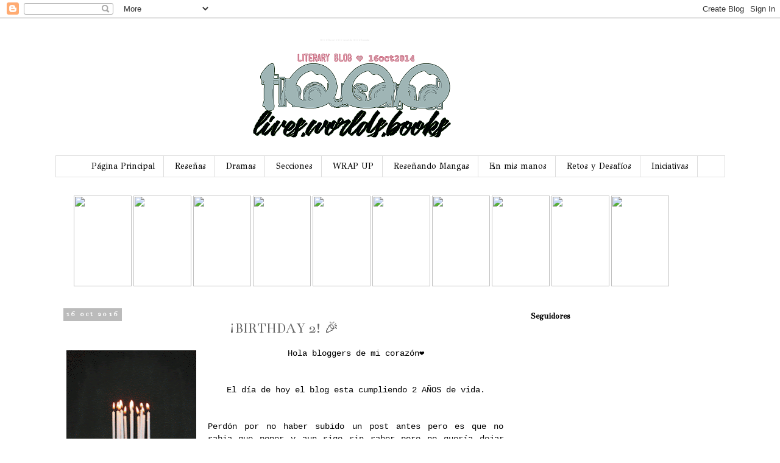

--- FILE ---
content_type: text/html; charset=UTF-8
request_url: https://miles-de-vidas-mundos-libros.blogspot.com/2016/10/
body_size: 35318
content:
<!DOCTYPE html>
<html class='v2' dir='ltr' lang='es-419' xmlns='http://www.w3.org/1999/xhtml' xmlns:b='http://www.google.com/2005/gml/b' xmlns:data='http://www.google.com/2005/gml/data' xmlns:expr='http://www.google.com/2005/gml/expr'>
<head>
<link href='https://www.blogger.com/static/v1/widgets/335934321-css_bundle_v2.css' rel='stylesheet' type='text/css'/>
<meta content='width=1100' name='viewport'/>
<meta content='text/html; charset=UTF-8' http-equiv='Content-Type'/>
<meta content='blogger' name='generator'/>
<link href='https://miles-de-vidas-mundos-libros.blogspot.com/favicon.ico' rel='icon' type='image/x-icon'/>
<link href='https://miles-de-vidas-mundos-libros.blogspot.com/2016/10/' rel='canonical'/>
<link rel="alternate" type="application/atom+xml" title="1000 lives 1000 worlds 1000 books - Atom" href="https://miles-de-vidas-mundos-libros.blogspot.com/feeds/posts/default" />
<link rel="alternate" type="application/rss+xml" title="1000 lives 1000 worlds 1000 books - RSS" href="https://miles-de-vidas-mundos-libros.blogspot.com/feeds/posts/default?alt=rss" />
<link rel="service.post" type="application/atom+xml" title="1000 lives 1000 worlds 1000 books - Atom" href="https://www.blogger.com/feeds/9114091271959463345/posts/default" />
<!--Can't find substitution for tag [blog.ieCssRetrofitLinks]-->
<meta content='https://miles-de-vidas-mundos-libros.blogspot.com/2016/10/' property='og:url'/>
<meta content='1000 lives 1000 worlds 1000 books' property='og:title'/>
<meta content='' property='og:description'/>
<title>1000 lives 1000 worlds 1000 books: octubre 2016</title>
<style type='text/css'>@font-face{font-family:'Bentham';font-style:normal;font-weight:400;font-display:swap;src:url(//fonts.gstatic.com/s/bentham/v20/VdGeAZQPEpYfmHglGWUxCbSJ7y9Y2g.woff2)format('woff2');unicode-range:U+0100-02BA,U+02BD-02C5,U+02C7-02CC,U+02CE-02D7,U+02DD-02FF,U+0304,U+0308,U+0329,U+1D00-1DBF,U+1E00-1E9F,U+1EF2-1EFF,U+2020,U+20A0-20AB,U+20AD-20C0,U+2113,U+2C60-2C7F,U+A720-A7FF;}@font-face{font-family:'Bentham';font-style:normal;font-weight:400;font-display:swap;src:url(//fonts.gstatic.com/s/bentham/v20/VdGeAZQPEpYfmHglGWsxCbSJ7y8.woff2)format('woff2');unicode-range:U+0000-00FF,U+0131,U+0152-0153,U+02BB-02BC,U+02C6,U+02DA,U+02DC,U+0304,U+0308,U+0329,U+2000-206F,U+20AC,U+2122,U+2191,U+2193,U+2212,U+2215,U+FEFF,U+FFFD;}@font-face{font-family:'GFS Didot';font-style:normal;font-weight:400;font-display:swap;src:url(//fonts.gstatic.com/s/gfsdidot/v18/Jqzh5TybZ9vZMWFssvwSHO3HNyOWAbdA.woff2)format('woff2');unicode-range:U+1F00-1FFF;}@font-face{font-family:'GFS Didot';font-style:normal;font-weight:400;font-display:swap;src:url(//fonts.gstatic.com/s/gfsdidot/v18/Jqzh5TybZ9vZMWFssvwSE-3HNyOWAbdA.woff2)format('woff2');unicode-range:U+0370-0377,U+037A-037F,U+0384-038A,U+038C,U+038E-03A1,U+03A3-03FF;}@font-face{font-family:'GFS Didot';font-style:normal;font-weight:400;font-display:swap;src:url(//fonts.gstatic.com/s/gfsdidot/v18/Jqzh5TybZ9vZMWFssvwSH-3HNyOWAbdA.woff2)format('woff2');unicode-range:U+0102-0103,U+0110-0111,U+0128-0129,U+0168-0169,U+01A0-01A1,U+01AF-01B0,U+0300-0301,U+0303-0304,U+0308-0309,U+0323,U+0329,U+1EA0-1EF9,U+20AB;}@font-face{font-family:'GFS Didot';font-style:normal;font-weight:400;font-display:swap;src:url(//fonts.gstatic.com/s/gfsdidot/v18/Jqzh5TybZ9vZMWFssvwSEO3HNyOWAQ.woff2)format('woff2');unicode-range:U+0000-00FF,U+0131,U+0152-0153,U+02BB-02BC,U+02C6,U+02DA,U+02DC,U+0304,U+0308,U+0329,U+2000-206F,U+20AC,U+2122,U+2191,U+2193,U+2212,U+2215,U+FEFF,U+FFFD;}@font-face{font-family:'Vollkorn';font-style:normal;font-weight:400;font-display:swap;src:url(//fonts.gstatic.com/s/vollkorn/v30/0ybgGDoxxrvAnPhYGzMlQLzuMasz6Df2MHGeE2mcM7Xq3oA9NjE.woff2)format('woff2');unicode-range:U+0460-052F,U+1C80-1C8A,U+20B4,U+2DE0-2DFF,U+A640-A69F,U+FE2E-FE2F;}@font-face{font-family:'Vollkorn';font-style:normal;font-weight:400;font-display:swap;src:url(//fonts.gstatic.com/s/vollkorn/v30/0ybgGDoxxrvAnPhYGzMlQLzuMasz6Df2MHGeGmmcM7Xq3oA9NjE.woff2)format('woff2');unicode-range:U+0301,U+0400-045F,U+0490-0491,U+04B0-04B1,U+2116;}@font-face{font-family:'Vollkorn';font-style:normal;font-weight:400;font-display:swap;src:url(//fonts.gstatic.com/s/vollkorn/v30/0ybgGDoxxrvAnPhYGzMlQLzuMasz6Df2MHGeHWmcM7Xq3oA9NjE.woff2)format('woff2');unicode-range:U+0370-0377,U+037A-037F,U+0384-038A,U+038C,U+038E-03A1,U+03A3-03FF;}@font-face{font-family:'Vollkorn';font-style:normal;font-weight:400;font-display:swap;src:url(//fonts.gstatic.com/s/vollkorn/v30/0ybgGDoxxrvAnPhYGzMlQLzuMasz6Df2MHGeEWmcM7Xq3oA9NjE.woff2)format('woff2');unicode-range:U+0102-0103,U+0110-0111,U+0128-0129,U+0168-0169,U+01A0-01A1,U+01AF-01B0,U+0300-0301,U+0303-0304,U+0308-0309,U+0323,U+0329,U+1EA0-1EF9,U+20AB;}@font-face{font-family:'Vollkorn';font-style:normal;font-weight:400;font-display:swap;src:url(//fonts.gstatic.com/s/vollkorn/v30/0ybgGDoxxrvAnPhYGzMlQLzuMasz6Df2MHGeEGmcM7Xq3oA9NjE.woff2)format('woff2');unicode-range:U+0100-02BA,U+02BD-02C5,U+02C7-02CC,U+02CE-02D7,U+02DD-02FF,U+0304,U+0308,U+0329,U+1D00-1DBF,U+1E00-1E9F,U+1EF2-1EFF,U+2020,U+20A0-20AB,U+20AD-20C0,U+2113,U+2C60-2C7F,U+A720-A7FF;}@font-face{font-family:'Vollkorn';font-style:normal;font-weight:400;font-display:swap;src:url(//fonts.gstatic.com/s/vollkorn/v30/0ybgGDoxxrvAnPhYGzMlQLzuMasz6Df2MHGeHmmcM7Xq3oA9.woff2)format('woff2');unicode-range:U+0000-00FF,U+0131,U+0152-0153,U+02BB-02BC,U+02C6,U+02DA,U+02DC,U+0304,U+0308,U+0329,U+2000-206F,U+20AC,U+2122,U+2191,U+2193,U+2212,U+2215,U+FEFF,U+FFFD;}</style>
<style id='page-skin-1' type='text/css'><!--
/*
-----------------------------------------------
Blogger Template Style
Name:     Simple
Designer: Blogger
URL:      www.blogger.com
----------------------------------------------- */
/* Variable definitions
====================
<Variable name="keycolor" description="Main Color" type="color" default="#66bbdd"/>
<Group description="Page Text" selector="body">
<Variable name="body.font" description="Font" type="font"
default="normal normal 12px Arial, Tahoma, Helvetica, FreeSans, sans-serif"/>
<Variable name="body.text.color" description="Text Color" type="color" default="#222222"/>
</Group>
<Group description="Backgrounds" selector=".body-fauxcolumns-outer">
<Variable name="body.background.color" description="Outer Background" type="color" default="#66bbdd"/>
<Variable name="content.background.color" description="Main Background" type="color" default="#ffffff"/>
<Variable name="header.background.color" description="Header Background" type="color" default="transparent"/>
</Group>
<Group description="Links" selector=".main-outer">
<Variable name="link.color" description="Link Color" type="color" default="#2288bb"/>
<Variable name="link.visited.color" description="Visited Color" type="color" default="#888888"/>
<Variable name="link.hover.color" description="Hover Color" type="color" default="#33aaff"/>
</Group>
<Group description="Blog Title" selector=".header h1">
<Variable name="header.font" description="Font" type="font"
default="normal normal 60px Arial, Tahoma, Helvetica, FreeSans, sans-serif"/>
<Variable name="header.text.color" description="Title Color" type="color" default="#3399bb" />
</Group>
<Group description="Blog Description" selector=".header .description">
<Variable name="description.text.color" description="Description Color" type="color"
default="#777777" />
</Group>
<Group description="Tabs Text" selector=".tabs-inner .widget li a">
<Variable name="tabs.font" description="Font" type="font"
default="normal normal 14px Arial, Tahoma, Helvetica, FreeSans, sans-serif"/>
<Variable name="tabs.text.color" description="Text Color" type="color" default="#999999"/>
<Variable name="tabs.selected.text.color" description="Selected Color" type="color" default="#000000"/>
</Group>
<Group description="Tabs Background" selector=".tabs-outer .PageList">
<Variable name="tabs.background.color" description="Background Color" type="color" default="#f5f5f5"/>
<Variable name="tabs.selected.background.color" description="Selected Color" type="color" default="#eeeeee"/>
</Group>
<Group description="Post Title" selector="h3.post-title, .comments h4">
<Variable name="post.title.font" description="Font" type="font"
default="normal normal 22px Arial, Tahoma, Helvetica, FreeSans, sans-serif"/>
</Group>
<Group description="Date Header" selector=".date-header">
<Variable name="date.header.color" description="Text Color" type="color"
default="#000000"/>
<Variable name="date.header.background.color" description="Background Color" type="color"
default="transparent"/>
<Variable name="date.header.font" description="Text Font" type="font"
default="normal bold 11px Arial, Tahoma, Helvetica, FreeSans, sans-serif"/>
<Variable name="date.header.padding" description="Date Header Padding" type="string" default="inherit"/>
<Variable name="date.header.letterspacing" description="Date Header Letter Spacing" type="string" default="inherit"/>
<Variable name="date.header.margin" description="Date Header Margin" type="string" default="inherit"/>
</Group>
<Group description="Post Footer" selector=".post-footer">
<Variable name="post.footer.text.color" description="Text Color" type="color" default="#666666"/>
<Variable name="post.footer.background.color" description="Background Color" type="color"
default="#f9f9f9"/>
<Variable name="post.footer.border.color" description="Shadow Color" type="color" default="#eeeeee"/>
</Group>
<Group description="Gadgets" selector="h2">
<Variable name="widget.title.font" description="Title Font" type="font"
default="normal bold 11px Arial, Tahoma, Helvetica, FreeSans, sans-serif"/>
<Variable name="widget.title.text.color" description="Title Color" type="color" default="#000000"/>
<Variable name="widget.alternate.text.color" description="Alternate Color" type="color" default="#999999"/>
</Group>
<Group description="Images" selector=".main-inner">
<Variable name="image.background.color" description="Background Color" type="color" default="#ffffff"/>
<Variable name="image.border.color" description="Border Color" type="color" default="#eeeeee"/>
<Variable name="image.text.color" description="Caption Text Color" type="color" default="#000000"/>
</Group>
<Group description="Accents" selector=".content-inner">
<Variable name="body.rule.color" description="Separator Line Color" type="color" default="#eeeeee"/>
<Variable name="tabs.border.color" description="Tabs Border Color" type="color" default="transparent"/>
</Group>
<Variable name="body.background" description="Body Background" type="background"
color="transparent" default="$(color) none repeat scroll top left"/>
<Variable name="body.background.override" description="Body Background Override" type="string" default=""/>
<Variable name="body.background.gradient.cap" description="Body Gradient Cap" type="url"
default="url(https://resources.blogblog.com/blogblog/data/1kt/simple/gradients_light.png)"/>
<Variable name="body.background.gradient.tile" description="Body Gradient Tile" type="url"
default="url(https://resources.blogblog.com/blogblog/data/1kt/simple/body_gradient_tile_light.png)"/>
<Variable name="content.background.color.selector" description="Content Background Color Selector" type="string" default=".content-inner"/>
<Variable name="content.padding" description="Content Padding" type="length" default="10px" min="0" max="100px"/>
<Variable name="content.padding.horizontal" description="Content Horizontal Padding" type="length" default="10px" min="0" max="100px"/>
<Variable name="content.shadow.spread" description="Content Shadow Spread" type="length" default="40px" min="0" max="100px"/>
<Variable name="content.shadow.spread.webkit" description="Content Shadow Spread (WebKit)" type="length" default="5px" min="0" max="100px"/>
<Variable name="content.shadow.spread.ie" description="Content Shadow Spread (IE)" type="length" default="10px" min="0" max="100px"/>
<Variable name="main.border.width" description="Main Border Width" type="length" default="0" min="0" max="10px"/>
<Variable name="header.background.gradient" description="Header Gradient" type="url" default="none"/>
<Variable name="header.shadow.offset.left" description="Header Shadow Offset Left" type="length" default="-1px" min="-50px" max="50px"/>
<Variable name="header.shadow.offset.top" description="Header Shadow Offset Top" type="length" default="-1px" min="-50px" max="50px"/>
<Variable name="header.shadow.spread" description="Header Shadow Spread" type="length" default="1px" min="0" max="100px"/>
<Variable name="header.padding" description="Header Padding" type="length" default="30px" min="0" max="100px"/>
<Variable name="header.border.size" description="Header Border Size" type="length" default="1px" min="0" max="10px"/>
<Variable name="header.bottom.border.size" description="Header Bottom Border Size" type="length" default="1px" min="0" max="10px"/>
<Variable name="header.border.horizontalsize" description="Header Horizontal Border Size" type="length" default="0" min="0" max="10px"/>
<Variable name="description.text.size" description="Description Text Size" type="string" default="140%"/>
<Variable name="tabs.margin.top" description="Tabs Margin Top" type="length" default="0" min="0" max="100px"/>
<Variable name="tabs.margin.side" description="Tabs Side Margin" type="length" default="30px" min="0" max="100px"/>
<Variable name="tabs.background.gradient" description="Tabs Background Gradient" type="url"
default="url(https://resources.blogblog.com/blogblog/data/1kt/simple/gradients_light.png)"/>
<Variable name="tabs.border.width" description="Tabs Border Width" type="length" default="1px" min="0" max="10px"/>
<Variable name="tabs.bevel.border.width" description="Tabs Bevel Border Width" type="length" default="1px" min="0" max="10px"/>
<Variable name="post.margin.bottom" description="Post Bottom Margin" type="length" default="25px" min="0" max="100px"/>
<Variable name="image.border.small.size" description="Image Border Small Size" type="length" default="2px" min="0" max="10px"/>
<Variable name="image.border.large.size" description="Image Border Large Size" type="length" default="5px" min="0" max="10px"/>
<Variable name="page.width.selector" description="Page Width Selector" type="string" default=".region-inner"/>
<Variable name="page.width" description="Page Width" type="string" default="auto"/>
<Variable name="main.section.margin" description="Main Section Margin" type="length" default="15px" min="0" max="100px"/>
<Variable name="main.padding" description="Main Padding" type="length" default="15px" min="0" max="100px"/>
<Variable name="main.padding.top" description="Main Padding Top" type="length" default="30px" min="0" max="100px"/>
<Variable name="main.padding.bottom" description="Main Padding Bottom" type="length" default="30px" min="0" max="100px"/>
<Variable name="paging.background"
color="transparent"
description="Background of blog paging area" type="background"
default="transparent none no-repeat scroll top center"/>
<Variable name="footer.bevel" description="Bevel border length of footer" type="length" default="0" min="0" max="10px"/>
<Variable name="mobile.background.overlay" description="Mobile Background Overlay" type="string"
default="transparent none repeat scroll top left"/>
<Variable name="mobile.background.size" description="Mobile Background Size" type="string" default="auto"/>
<Variable name="mobile.button.color" description="Mobile Button Color" type="color" default="#ffffff" />
<Variable name="startSide" description="Side where text starts in blog language" type="automatic" default="left"/>
<Variable name="endSide" description="Side where text ends in blog language" type="automatic" default="right"/>
*/
/* Content
----------------------------------------------- */
body {
font: normal normal 13px Vollkorn;
color: #000000;
background: transparent none repeat scroll top left;
padding: 0 0 0 0;
}
html body .region-inner {
min-width: 0;
max-width: 100%;
width: auto;
}
h2 {
font-size: 22px;
}
a:link {
text-decoration:none;
color: #666666;
}
a:visited {
text-decoration:none;
color: #ff7878;
}
a:hover {
text-decoration:underline;
color: #ff7878;
}
.body-fauxcolumn-outer .fauxcolumn-inner {
background: transparent none repeat scroll top left;
_background-image: none;
}
.body-fauxcolumn-outer .cap-top {
position: absolute;
z-index: 1;
height: 400px;
width: 100%;
}
.body-fauxcolumn-outer .cap-top .cap-left {
width: 100%;
background: transparent none repeat-x scroll top left;
_background-image: none;
}
.content-outer {
-moz-box-shadow: 0 0 0 rgba(0, 0, 0, .15);
-webkit-box-shadow: 0 0 0 rgba(0, 0, 0, .15);
-goog-ms-box-shadow: 0 0 0 #333333;
box-shadow: 0 0 0 rgba(0, 0, 0, .15);
margin-bottom: 1px;
}
.content-inner {
padding: 10px 40px;
}
.content-inner {
background-color: transparent;
}
/* Header
----------------------------------------------- */
.header-outer {
background: transparent none repeat-x scroll 0 -400px;
_background-image: none;
}
.Header h1 {
font: normal normal 5px Vollkorn;
color: #ffffff;
text-shadow: 0 0 0 rgba(0, 0, 0, .2);
}
.Header h1 a {
color: #ffffff;
}
.Header .description {
font-size: 18px;
color: #000000;
}
.header-inner .Header .titlewrapper {
padding: 22px 0;
}
.header-inner .Header .descriptionwrapper {
padding: 0 0;
}
/* Tabs
----------------------------------------------- */
.tabs-inner .section:first-child {
border-top: 0 solid #dddddd;
}
.tabs-inner .section:first-child ul {
margin-top: -1px;
border-top: 1px solid #dddddd;
border-left: 1px solid #dddddd;
border-right: 1px solid #dddddd;
}
.tabs-inner .widget ul {
background: #FFFFFF none repeat-x scroll 0 -800px;
_background-image: none;
border-bottom: 1px solid #dddddd;
margin-top: 0;
margin-left: -30px;
margin-right: -30px;
}
.tabs-inner .widget li a {
display: inline-block;
padding: .6em 1em;
font: normal normal 14px GFS Didot;
color: #000000;
border-left: 1px solid transparent;
border-right: 1px solid #dddddd;
}
.tabs-inner .widget li:first-child a {
border-left: none;
}
.tabs-inner .widget li.selected a, .tabs-inner .widget li a:hover {
color: #ff7878;
background-color: #eeeeee;
text-decoration: none;
}
/* Columns
----------------------------------------------- */
.main-outer {
border-top: 0 solid transparent;
}
.fauxcolumn-left-outer .fauxcolumn-inner {
border-right: 1px solid transparent;
}
.fauxcolumn-right-outer .fauxcolumn-inner {
border-left: 1px solid transparent;
}
/* Headings
----------------------------------------------- */
div.widget > h2,
div.widget h2.title {
margin: 0 0 1em 0;
font: normal bold 14px Bentham;
color: #000000;
}
/* Widgets
----------------------------------------------- */
.widget .zippy {
color: #999999;
text-shadow: 2px 2px 1px rgba(0, 0, 0, .1);
}
.widget .popular-posts ul {
list-style: none;
}
/* Posts
----------------------------------------------- */
h2.date-header {
font: normal bold 11px Bentham;
}
.date-header span {
background-color: #bbbbbb;
color: #ffffff;
padding: 0.4em;
letter-spacing: 3px;
margin: inherit;
}
.main-inner {
padding-top: 35px;
padding-bottom: 65px;
}
.main-inner .column-center-inner {
padding: 0 0;
}
.main-inner .column-center-inner .section {
margin: 0 1em;
}
.post {
margin: 0 0 45px 0;
}
h3.post-title, .comments h4 {
font: normal normal 24px Bentham;
text-align: center;
}
.post-body {
font-size: 110%;
line-height: 1.4;
position: relative;
}
.post-body img, .post-body .tr-caption-container, .Profile img, .Image img,
.BlogList .item-thumbnail img {
padding: 2px;
background: transparent;
border: 0px solid transparent;
-moz-box-shadow: 0 0 0 rgba(0, 0, 0, .1);
-webkit-box-shadow: 0 0 0 rgba(0, 0, 0, .1);
box-shadow: 0 0 0 rgba(0, 0, 0, .1);
}
.post-body img, .post-body .tr-caption-container {
padding: 5px;
}
.post-body .tr-caption-container {
color: transparent;
}
.post-body .tr-caption-container img {
padding: 0;
background: transparent;
border: none;
-moz-box-shadow: 0 0 0 rgba(0, 0, 0, .1);
-webkit-box-shadow: 0 0 0 rgba(0, 0, 0, .1);
box-shadow: 0 0 0 rgba(0, 0, 0, .1);
}
.post-header {
margin: 0 0 1.5em;
line-height: 1.6;
font-size: 90%;
}
.post-footer {
margin: 20px -2px 0;
padding: 5px 10px;
color: #000000;
background-color: #EEEEEE;
border-bottom: 1px solid transparent;
line-height: 1.6;
font-size: 90%;
}
#comments .comment-author {
padding-top: 1.5em;
border-top: 1px solid transparent;
background-position: 0 1.5em;
}
#comments .comment-author:first-child {
padding-top: 0;
border-top: none;
}
.avatar-image-container {
margin: .2em 0 0;
}
#comments .avatar-image-container img {
border: 1px solid transparent;
}
/* Comments
----------------------------------------------- */
.comments .comments-content .icon.blog-author {
background-repeat: no-repeat;
background-image: url([data-uri]);
}
.comments .comments-content .loadmore a {
border-top: 1px solid #999999;
border-bottom: 1px solid #999999;
}
.comments .comment-thread.inline-thread {
background-color: #EEEEEE;
}
.comments .continue {
border-top: 2px solid #999999;
}
/* Accents
---------------------------------------------- */
.section-columns td.columns-cell {
border-left: 1px solid transparent;
}
.blog-pager {
background: transparent url(https://resources.blogblog.com/blogblog/data/1kt/simple/paging_dot.png) repeat-x scroll top center;
}
.blog-pager-older-link, .home-link,
.blog-pager-newer-link {
background-color: transparent;
padding: 5px;
}
.footer-outer {
border-top: 1px dashed #bbbbbb;
}
/* Mobile
----------------------------------------------- */
body.mobile  {
background-size: auto;
}
.mobile .body-fauxcolumn-outer {
background: transparent none repeat scroll top left;
}
.mobile .body-fauxcolumn-outer .cap-top {
background-size: 100% auto;
}
.mobile .content-outer {
-webkit-box-shadow: 0 0 3px rgba(0, 0, 0, .15);
box-shadow: 0 0 3px rgba(0, 0, 0, .15);
}
.mobile .tabs-inner .widget ul {
margin-left: 0;
margin-right: 0;
}
.mobile .post {
margin: 0;
}
.mobile .main-inner .column-center-inner .section {
margin: 0;
}
.mobile .date-header span {
padding: 0.1em 10px;
margin: 0 -10px;
}
.mobile h3.post-title {
margin: 0;
}
.mobile .blog-pager {
background: transparent none no-repeat scroll top center;
}
.mobile .footer-outer {
border-top: none;
}
.mobile .main-inner, .mobile .footer-inner {
background-color: transparent;
}
.mobile-index-contents {
color: #000000;
}
.mobile-link-button {
background-color: #666666;
}
.mobile-link-button a:link, .mobile-link-button a:visited {
color: #ffffff;
}
.mobile .tabs-inner .section:first-child {
border-top: none;
}
.mobile .tabs-inner .PageList .widget-content {
background-color: #eeeeee;
color: #ff7878;
border-top: 1px solid #dddddd;
border-bottom: 1px solid #dddddd;
}
.mobile .tabs-inner .PageList .widget-content .pagelist-arrow {
border-left: 1px solid #dddddd;
}
blockquote {
background: url(https://lh3.googleusercontent.com/blogger_img_proxy/AEn0k_vl82b1PNDgxCUZPLgJMRr29SHpdemmzPLkfmkLY_ClledeZGkCLydaa-XWoJ8uEo6G9SpO6SO_Ad11Qnu5b0ljhArPmTYfvO4HstoJh7IuYT-3gOMFCclN9B0LNP9tME3ZbA=s0-d) top left no-repeat;
padding: 5px 15px 10px 32px;
margin: 10px 15px 3px 3px;
width: 650px;
border-top: 1px dashed #fa878a;
border-right: 1px dashed #fa878a;
border-left: 1px dashed #fa878a;
border-bottom: 1px dashed #fa878a;
font-style: Bookman Old Style;
}
.PageList {text-align:center !important;}
.PageList li {display:inline !important; float:none !important;}
.jump-link > a {
color: #FFF;
display: block;
font: normal normal 23px 'Budidaya', serif;
padding: 10px 0;
text-transform: uppercase;
width: 100%;
letter-spacing: 2px;
background: #000;
width: 100%;
text-align: center;
}
.jump-link > a:hover {
color: #000;
background: #fff;
width: 100%;
text-align:center;
}
header .widget {
text-align:center;}
.header img {margin:0 auto;}
--></style>
<style id='template-skin-1' type='text/css'><!--
body {
min-width: 1179px;
}
.content-outer, .content-fauxcolumn-outer, .region-inner {
min-width: 1179px;
max-width: 1179px;
_width: 1179px;
}
.main-inner .columns {
padding-left: 0;
padding-right: 350px;
}
.main-inner .fauxcolumn-center-outer {
left: 0;
right: 350px;
/* IE6 does not respect left and right together */
_width: expression(this.parentNode.offsetWidth -
parseInt("0") -
parseInt("350px") + 'px');
}
.main-inner .fauxcolumn-left-outer {
width: 0;
}
.main-inner .fauxcolumn-right-outer {
width: 350px;
}
.main-inner .column-left-outer {
width: 0;
right: 100%;
margin-left: -0;
}
.main-inner .column-right-outer {
width: 350px;
margin-right: -350px;
}
#layout {
min-width: 0;
}
#layout .content-outer {
min-width: 0;
width: 800px;
}
#layout .region-inner {
min-width: 0;
width: auto;
}
body#layout div.add_widget {
padding: 8px;
}
body#layout div.add_widget a {
margin-left: 32px;
}
--></style>
<link href='https://www.blogger.com/dyn-css/authorization.css?targetBlogID=9114091271959463345&amp;zx=3393ce5a-1fe7-4be1-97ee-389f61810610' media='none' onload='if(media!=&#39;all&#39;)media=&#39;all&#39;' rel='stylesheet'/><noscript><link href='https://www.blogger.com/dyn-css/authorization.css?targetBlogID=9114091271959463345&amp;zx=3393ce5a-1fe7-4be1-97ee-389f61810610' rel='stylesheet'/></noscript>
<meta name='google-adsense-platform-account' content='ca-host-pub-1556223355139109'/>
<meta name='google-adsense-platform-domain' content='blogspot.com'/>

<!-- data-ad-client=ca-pub-2779549333251402 -->

<link rel="stylesheet" href="https://fonts.googleapis.com/css2?display=swap&family=Cutive+Mono&family=Licorice&family=Oxygen&family=Leckerli+One&family=Crimson+Text&family=Alice&family=Lobster&family=Bitter&family=Quicksand&family=Dancing+Script&family=Satisfy&family=Exo&family=Vollkorn&family=Nanum+Myeongjo&family=Gelasio&family=Old+Standard+TT&family=Crimson+Pro&family=Bookman+Old+Style&family=Meow+Script&family=Condiment&family=Galada&family=Niconne&family=Allan&family=Bodoni+Moda&family=Oooh+Baby&family=Playball&family=Antic+Slab&family=Fraunces&family=Oregano&family=Sofia&family=Great+Vibes&family=Courgette&family=Sail&family=Lobster+Two&family=Arizonia&family=Style+Script&family=Oleo+Script&family=Aguafina+Script&family=Nixie+One&family=Kaushan+Script&family=Gideon+Roman&family=Norican&family=Caveat&family=Parisienne&family=Sacramento&family=Merienda&family=Sedgwick+Ave"></head>
<body class='loading'>
<div class='navbar section' id='navbar' name='NavBar '><div class='widget Navbar' data-version='1' id='Navbar1'><script type="text/javascript">
    function setAttributeOnload(object, attribute, val) {
      if(window.addEventListener) {
        window.addEventListener('load',
          function(){ object[attribute] = val; }, false);
      } else {
        window.attachEvent('onload', function(){ object[attribute] = val; });
      }
    }
  </script>
<div id="navbar-iframe-container"></div>
<script type="text/javascript" src="https://apis.google.com/js/platform.js"></script>
<script type="text/javascript">
      gapi.load("gapi.iframes:gapi.iframes.style.bubble", function() {
        if (gapi.iframes && gapi.iframes.getContext) {
          gapi.iframes.getContext().openChild({
              url: 'https://www.blogger.com/navbar/9114091271959463345?origin\x3dhttps://miles-de-vidas-mundos-libros.blogspot.com',
              where: document.getElementById("navbar-iframe-container"),
              id: "navbar-iframe"
          });
        }
      });
    </script><script type="text/javascript">
(function() {
var script = document.createElement('script');
script.type = 'text/javascript';
script.src = '//pagead2.googlesyndication.com/pagead/js/google_top_exp.js';
var head = document.getElementsByTagName('head')[0];
if (head) {
head.appendChild(script);
}})();
</script>
</div></div>
<div class='body-fauxcolumns'>
<div class='fauxcolumn-outer body-fauxcolumn-outer'>
<div class='cap-top'>
<div class='cap-left'></div>
<div class='cap-right'></div>
</div>
<div class='fauxborder-left'>
<div class='fauxborder-right'></div>
<div class='fauxcolumn-inner'>
</div>
</div>
<div class='cap-bottom'>
<div class='cap-left'></div>
<div class='cap-right'></div>
</div>
</div>
</div>
<div class='content'>
<div class='content-fauxcolumns'>
<div class='fauxcolumn-outer content-fauxcolumn-outer'>
<div class='cap-top'>
<div class='cap-left'></div>
<div class='cap-right'></div>
</div>
<div class='fauxborder-left'>
<div class='fauxborder-right'></div>
<div class='fauxcolumn-inner'>
</div>
</div>
<div class='cap-bottom'>
<div class='cap-left'></div>
<div class='cap-right'></div>
</div>
</div>
</div>
<div class='content-outer'>
<div class='content-cap-top cap-top'>
<div class='cap-left'></div>
<div class='cap-right'></div>
</div>
<div class='fauxborder-left content-fauxborder-left'>
<div class='fauxborder-right content-fauxborder-right'></div>
<div class='content-inner'>
<header>
<div class='header-outer'>
<div class='header-cap-top cap-top'>
<div class='cap-left'></div>
<div class='cap-right'></div>
</div>
<div class='fauxborder-left header-fauxborder-left'>
<div class='fauxborder-right header-fauxborder-right'></div>
<div class='region-inner header-inner'>
<div class='header section' id='header' name='Encabezado'><div class='widget Header' data-version='1' id='Header2'>
<div id='header-inner' style='background-image: url("https://blogger.googleusercontent.com/img/b/R29vZ2xl/AVvXsEg_pZwpz1IHw79bT7bnJQorlDYPWn-Y9miWtQl_BEZI6Cc1NUb2Ekt9jHFfdx-RD3AvepFVFW4cnnR-ajB5WwKfYH_PDatm6OCmZ_HDZlGRlmR5wtGFcNX90M1VSdW27PNWg4GvzY5iJ_U/s1600/BannerBlog-2020.png"); background-position: left; width: 950px; min-height: 216px; _height: 216px; background-repeat: no-repeat; '>
<div class='titlewrapper' style='background: transparent'>
<h1 class='title' style='background: transparent; border-width: 0px'>
<a href='https://miles-de-vidas-mundos-libros.blogspot.com/'>
1000 lives 1000 worlds 1000 books
</a>
</h1>
</div>
<div class='descriptionwrapper'>
<p class='description'><span>
</span></p>
</div>
</div>
</div></div>
</div>
</div>
<div class='header-cap-bottom cap-bottom'>
<div class='cap-left'></div>
<div class='cap-right'></div>
</div>
</div>
</header>
<div class='tabs-outer'>
<div class='tabs-cap-top cap-top'>
<div class='cap-left'></div>
<div class='cap-right'></div>
</div>
<div class='fauxborder-left tabs-fauxborder-left'>
<div class='fauxborder-right tabs-fauxborder-right'></div>
<div class='region-inner tabs-inner'>
<div class='tabs section' id='crosscol' name='Todas las columnas'><div class='widget PageList' data-version='1' id='PageList1'>
<h2>Páginas</h2>
<div class='widget-content'>
<ul>
<li>
<a href='https://miles-de-vidas-mundos-libros.blogspot.com/'>Página Principal</a>
</li>
<li>
<a href='https://miles-de-vidas-mundos-libros.blogspot.com/p/resenas.html'>Reseñas</a>
</li>
<li>
<a href='https://miles-de-vidas-mundos-libros.blogspot.com/p/dramas.html'>Dramas</a>
</li>
<li>
<a href='https://miles-de-vidas-mundos-libros.blogspot.com/p/secciones.html'>Secciones</a>
</li>
<li>
<a href='https://miles-de-vidas-mundos-libros.blogspot.com/p/wrap-up.html'>WRAP UP</a>
</li>
<li>
<a href='https://miles-de-vidas-mundos-libros.blogspot.com/p/resenando-mangas.html'>Reseñando Mangas</a>
</li>
<li>
<a href='https://miles-de-vidas-mundos-libros.blogspot.com/p/blog-page.html'>En mis manos</a>
</li>
<li>
<a href='https://miles-de-vidas-mundos-libros.blogspot.com/p/retos-y-desafios.html'>Retos y Desafíos</a>
</li>
<li>
<a href='https://miles-de-vidas-mundos-libros.blogspot.com/p/iniciativas.html'>Iniciativas</a>
</li>
</ul>
<div class='clear'></div>
</div>
</div></div>
<div class='tabs section' id='crosscol-overflow' name='Cross-Column 2'><div class='widget HTML' data-version='1' id='HTML5'>
<div class='widget-content'>
<script data-ad-client="ca-pub-2779549333251402" async src="https://pagead2.googlesyndication.com/pagead/js/adsbygoogle.js"></script>
</div>
<div class='clear'></div>
</div><div class='widget HTML' data-version='1' id='HTML6'>
<h2 class='title'>Ultimas reseñas</h2>
<div class='widget-content'>
<a href=https://miles-de-vidas-mundos-libros.blogspot.com/2025/11/resena-unidos-por-espinas-elizabeth.html title=" Espinas
"><img style="width: 95px; height: 149px;" src=" https://live.staticflickr.com/65535/54894760687_fa23326dff_n.jpg"
a="" /></a>

<a href=https://miles-de-vidas-mundos-libros.blogspot.com/2025/10/resena-rebelion-en-la-granja-george.html title=" Rebelión
"><img style="width: 95px; height: 149px;" src=" https://live.staticflickr.com/65535/54895635581_106cbdba58_n.jpg"
a="" /></a>

<a href=https://miles-de-vidas-mundos-libros.blogspot.com/2025/10/resena-oscuras-navessa-allen.html title=" A Oscuras
"><img style="width: 95px; height: 149px;" src=" https://live.staticflickr.com/65535/54753843888_465a1544ff_n.jpg"
a="" /></a>

<a href=https://miles-de-vidas-mundos-libros.blogspot.com/2025/10/resena-el-principe-cautivo-el-guerrero.html title=" El Guerrero
"><img style="width: 95px; height: 149px;" src=" https://live.staticflickr.com/65535/54787789913_b383d0eda4_n.jpg"
a="" /></a>

<a href=https://miles-de-vidas-mundos-libros.blogspot.com/2025/09/resena-un-fuego-en-la-carne-jennifer-l.html title=" Fuego en la Carne
"><img style="width: 95px; height: 149px;" src=" https://live.staticflickr.com/65535/54519904209_7c8eef7bec_n.jpg"
a="" /></a>

<a href=https://miles-de-vidas-mundos-libros.blogspot.com/2025/09/resena-que-entierren-nuestros-huesos-en.html title=" MEDIANOCHE
"><img style="width: 95px; height: 149px;" src=" https://live.staticflickr.com/65535/54787770174_753df75f99_n.jpg"
a="" /></a>

<a href=https://miles-de-vidas-mundos-libros.blogspot.com/2025/09/resena-no-deberiamos-o-tal-vez-si-vi.html title=" No Deberiamos
"><img style="width: 95px; height: 149px;" src=" https://live.staticflickr.com/65535/54519984369_fa7c667071_n.jpg"
a="" /></a>

<a href=https://miles-de-vidas-mundos-libros.blogspot.com/2025/08/resena-tu-yo-y-un-tal-vez-maria-martinez.html title=" Un tal vez
"><img style="width: 95px; height: 149px;" src=" https://live.staticflickr.com/65535/54753964190_4a28b11bb0_n.jpg"
a="" /></a>

<a href=https://miles-de-vidas-mundos-libros.blogspot.com/2025/06/resena-un-alma-de-fuego-y-ceniza.html title=" Alma de Ceniza
"><img style="width: 95px; height: 149px;" src=" https://live.staticflickr.com/65535/54520076320_c5d9dfc1e8_n.jpg"
a="" /></a>

<a href=https://miles-de-vidas-mundos-libros.blogspot.com/2025/06/resena-un-compromiso-mortal-victoria.html title=" Compromiso
"><img style="width: 95px; height: 149px;" src=" https://live.staticflickr.com/65535/54595537327_bf04a2dc22_n.jpg"
a="" /></a>
</div>
<div class='clear'></div>
</div></div>
</div>
</div>
<div class='tabs-cap-bottom cap-bottom'>
<div class='cap-left'></div>
<div class='cap-right'></div>
</div>
</div>
<div class='main-outer'>
<div class='main-cap-top cap-top'>
<div class='cap-left'></div>
<div class='cap-right'></div>
</div>
<div class='fauxborder-left main-fauxborder-left'>
<div class='fauxborder-right main-fauxborder-right'></div>
<div class='region-inner main-inner'>
<div class='columns fauxcolumns'>
<div class='fauxcolumn-outer fauxcolumn-center-outer'>
<div class='cap-top'>
<div class='cap-left'></div>
<div class='cap-right'></div>
</div>
<div class='fauxborder-left'>
<div class='fauxborder-right'></div>
<div class='fauxcolumn-inner'>
</div>
</div>
<div class='cap-bottom'>
<div class='cap-left'></div>
<div class='cap-right'></div>
</div>
</div>
<div class='fauxcolumn-outer fauxcolumn-left-outer'>
<div class='cap-top'>
<div class='cap-left'></div>
<div class='cap-right'></div>
</div>
<div class='fauxborder-left'>
<div class='fauxborder-right'></div>
<div class='fauxcolumn-inner'>
</div>
</div>
<div class='cap-bottom'>
<div class='cap-left'></div>
<div class='cap-right'></div>
</div>
</div>
<div class='fauxcolumn-outer fauxcolumn-right-outer'>
<div class='cap-top'>
<div class='cap-left'></div>
<div class='cap-right'></div>
</div>
<div class='fauxborder-left'>
<div class='fauxborder-right'></div>
<div class='fauxcolumn-inner'>
</div>
</div>
<div class='cap-bottom'>
<div class='cap-left'></div>
<div class='cap-right'></div>
</div>
</div>
<!-- corrects IE6 width calculation -->
<div class='columns-inner'>
<div class='column-center-outer'>
<div class='column-center-inner'>
<div class='main section' id='main' name='Principal'><div class='widget Blog' data-version='1' id='Blog1'>
<div class='blog-posts hfeed'>

          <div class="date-outer">
        
<h2 class='date-header'><span>16 oct 2016</span></h2>

          <div class="date-posts">
        
<div class='post-outer'>
<div class='post hentry uncustomized-post-template' itemprop='blogPost' itemscope='itemscope' itemtype='http://schema.org/BlogPosting'>
<meta content='https://blogger.googleusercontent.com/img/b/R29vZ2xl/AVvXsEhoNdFQbA6rlud4EjMzPu5Jtqu8ISRZs80mprUYMguQlUI9EhAjy3p5B_lM3T_h0yOIhsf_xlObZITCa9_ZwtyGuIxqeZrFh_T86Bs0XPRUPauVGHL8SutmNTVR_KA9kj1g6EPI0cSs-XQ/s320/large.gif' itemprop='image_url'/>
<meta content='9114091271959463345' itemprop='blogId'/>
<meta content='986470632441474969' itemprop='postId'/>
<a name='986470632441474969'></a>
<h3 class='post-title entry-title' itemprop='name'>
<a href='https://miles-de-vidas-mundos-libros.blogspot.com/2016/10/birthday-2.html'>&#161;BIRTHDAY 2! 🎉</a>
</h3>
<div class='post-header'>
<div class='post-header-line-1'></div>
</div>
<div class='post-body entry-content' id='post-body-986470632441474969' itemprop='description articleBody'>
<div dir="ltr" style="text-align: center;">
<a href="https://blogger.googleusercontent.com/img/b/R29vZ2xl/AVvXsEhoNdFQbA6rlud4EjMzPu5Jtqu8ISRZs80mprUYMguQlUI9EhAjy3p5B_lM3T_h0yOIhsf_xlObZITCa9_ZwtyGuIxqeZrFh_T86Bs0XPRUPauVGHL8SutmNTVR_KA9kj1g6EPI0cSs-XQ/s1600/large.gif" imageanchor="1" style="clear: left; float: left; margin-bottom: 1em; margin-right: 1em;"><img border="0" height="320" src="https://blogger.googleusercontent.com/img/b/R29vZ2xl/AVvXsEhoNdFQbA6rlud4EjMzPu5Jtqu8ISRZs80mprUYMguQlUI9EhAjy3p5B_lM3T_h0yOIhsf_xlObZITCa9_ZwtyGuIxqeZrFh_T86Bs0XPRUPauVGHL8SutmNTVR_KA9kj1g6EPI0cSs-XQ/s320/large.gif" width="213" /></a><span style="font-family: Courier New, Courier, monospace;">Hola bloggers de mi corazón&#10084;</span></div>
<div dir="ltr" style="text-align: center;">
<span style="font-family: Courier New, Courier, monospace;"><br /></span></div>
<div dir="ltr" style="text-align: center;">
<span style="font-family: Courier New, Courier, monospace;"><br /></span></div>
<div dir="ltr" style="text-align: center;">
<span style="font-family: Courier New, Courier, monospace;">El día de hoy el blog esta cumpliendo 2 AÑOS de vida.</span></div>
<div dir="ltr">
<span style="font-family: Courier New, Courier, monospace;"><br /></span></div>
<div dir="ltr">
<span style="font-family: Courier New, Courier, monospace;"><br /></span></div>
<div dir="ltr" style="text-align: justify;">
<span style="font-family: Courier New, Courier, monospace;">Perdón&nbsp;por no haber subido un post antes pero es que no sabia que poner y aun sigo sin saber pero no quería dejar pasar el día exacto del cumpleaños del blog.</span></div>
<div dir="ltr" style="text-align: justify;">
<span style="font-family: Courier New, Courier, monospace;"><br /></span></div>
<div dir="ltr" style="text-align: justify;">
<span style="font-family: Courier New, Courier, monospace;"><br /></span></div>
<div dir="ltr" style="text-align: justify;">
<span style="font-family: Courier New, Courier, monospace;">Hace dos años decidí abrir un blog nuevo y compartirles entradas sobre libros, doramas, y demás cosas que me gustan y no saben lo feliz que estoy de haberlo hecho, muchas gracias por seguir el blog estos dos años, por tenerme paciencia cuando no publico entradas o cuando no subo reseñas y solo subirles entradas de secciones y cositas así, muchas gracias a las editoriales por darle la oportunidad a el blog y a mi de poder colaborar con nosotros.</span></div>
<div dir="ltr" style="text-align: justify;">
<a href="https://blogger.googleusercontent.com/img/b/R29vZ2xl/AVvXsEjfmRamFOk1165-SYFsWy88Cz92G1MXES7UbHJ38ivq7MzPg8KFS_XS6YIAp7L0FSjElL7TTgCQUtJQVly9_unh-SfdDwUug-50heAW5g2EUqLkwGVq9J68I8wOK8_u4cjNYOfBWl8UYyI/s1600/large+%25282%2529.gif" imageanchor="1" style="clear: right; float: right; margin-bottom: 1em; margin-left: 1em;"><img border="0" height="179" src="https://blogger.googleusercontent.com/img/b/R29vZ2xl/AVvXsEjfmRamFOk1165-SYFsWy88Cz92G1MXES7UbHJ38ivq7MzPg8KFS_XS6YIAp7L0FSjElL7TTgCQUtJQVly9_unh-SfdDwUug-50heAW5g2EUqLkwGVq9J68I8wOK8_u4cjNYOfBWl8UYyI/s320/large+%25282%2529.gif" width="320" /></a><span style="font-family: Courier New, Courier, monospace;"><br /></span></div>
<div dir="ltr" style="text-align: justify;">
<span style="font-family: Courier New, Courier, monospace;"><br /></span></div>
<div dir="ltr" style="text-align: justify;">
<span style="font-family: Courier New, Courier, monospace;">No se que mas decirles, estoy tan agradecida por todo el cariño que le han dado a el blog, este año no&nbsp;haré&nbsp;un sorteo por el cumpleaños del blog en estos días sino que lo&nbsp;haré&nbsp;hasta marzo para celebrar el del blog y mi cumpleaños&nbsp;también&nbsp;para tener dinero para el o los libros y el&nbsp;envió&nbsp;y&nbsp;también&nbsp;no lo&nbsp;haré&nbsp;este mes porque aún estoy teniendo problemas con el sorteo del año anterior ya que se han perdido los libros y no los he recuperado así que esperen el sorteo para marzo.</span></div>
<div dir="ltr" style="text-align: justify;">
<span style="font-family: Courier New, Courier, monospace;"><br /></span></div>
<div dir="ltr" style="text-align: justify;">
<span style="font-family: Courier New, Courier, monospace;"><br /></span></div>
<div dir="ltr" style="text-align: center;">
<span style="font-family: Courier New, Courier, monospace;">Así que muchas gracias por estar estos 2 AÑOS con el blog y por su cariño.</span></div>
<div class="separator" style="clear: both; text-align: center;">
<img border="0" height="184" src="https://blogger.googleusercontent.com/img/b/R29vZ2xl/AVvXsEhyntsPYSZDPdQi83QGUMTppXodVd631fV9v_avLqvLIfhSzEuyLAkmZqACw1c7s3bANiGTROQnFXy6b6o6hzSRUUnSxUJjRBRFu5jMDtZjIX-7TlVbSfYNChKcliyM0D3Pbqp8uP4Xws0/s320/large+%25281%2529.gif" width="320" /></div>
<div dir="ltr" style="text-align: center;">
<span style="font-family: Courier New, Courier, monospace;"><br /></span></div>
<div style='clear: both;'></div>
</div>
<div class='post-footer'>
<div class='post-footer-line post-footer-line-1'>
<span class='post-author vcard'>
Publicado por
<span class='fn' itemprop='author' itemscope='itemscope' itemtype='http://schema.org/Person'>
<meta content='https://www.blogger.com/profile/15986940750092284163' itemprop='url'/>
<a class='g-profile' href='https://www.blogger.com/profile/15986940750092284163' rel='author' title='author profile'>
<span itemprop='name'>Vero Sampedro</span>
</a>
</span>
</span>
<span class='post-timestamp'>
en
<meta content='https://miles-de-vidas-mundos-libros.blogspot.com/2016/10/birthday-2.html' itemprop='url'/>
<a class='timestamp-link' href='https://miles-de-vidas-mundos-libros.blogspot.com/2016/10/birthday-2.html' rel='bookmark' title='permanent link'><abbr class='published' itemprop='datePublished' title='2016-10-16T22:04:00-05:00'>22:04</abbr></a>
</span>
<span class='post-comment-link'>
<a class='comment-link' href='https://miles-de-vidas-mundos-libros.blogspot.com/2016/10/birthday-2.html#comment-form' onclick=''>
4 comentarios:
  </a>
</span>
<span class='post-icons'>
<span class='item-control blog-admin pid-492822105'>
<a href='https://www.blogger.com/post-edit.g?blogID=9114091271959463345&postID=986470632441474969&from=pencil' title='Editar entrada'>
<img alt='' class='icon-action' height='18' src='https://resources.blogblog.com/img/icon18_edit_allbkg.gif' width='18'/>
</a>
</span>
</span>
<div class='post-share-buttons goog-inline-block'>
</div>
</div>
<div class='post-footer-line post-footer-line-2'>
<span class='post-labels'>
</span>
</div>
<div class='post-footer-line post-footer-line-3'>
<span class='post-location'>
</span>
</div>
</div>
</div>
</div>

          </div></div>
        

          <div class="date-outer">
        
<h2 class='date-header'><span>13 oct 2016</span></h2>

          <div class="date-posts">
        
<div class='post-outer'>
<div class='post hentry uncustomized-post-template' itemprop='blogPost' itemscope='itemscope' itemtype='http://schema.org/BlogPosting'>
<meta content='https://blogger.googleusercontent.com/img/b/R29vZ2xl/AVvXsEiTFuks8ojfEUc9qLQRYUXOFXS3Ntcv_FoPjduqRh5B224jG8K-s_J_7vvRLkt-9OwV00cp64GgEtBHA23huEdRpaVii1Ws72VAReMnbeJo6UBumHv1-myW-MmFb0Qt-fzvKXr255Ip2L0/s320/Novedades2.png' itemprop='image_url'/>
<meta content='9114091271959463345' itemprop='blogId'/>
<meta content='941117729263785750' itemprop='postId'/>
<a name='941117729263785750'></a>
<h3 class='post-title entry-title' itemprop='name'>
<a href='https://miles-de-vidas-mundos-libros.blogspot.com/2016/10/novedades-urano-octubre-2016.html'>Novedades Urano:  Octubre 2016</a>
</h3>
<div class='post-header'>
<div class='post-header-line-1'></div>
</div>
<div class='post-body entry-content' id='post-body-941117729263785750' itemprop='description articleBody'>
<a href="https://blogger.googleusercontent.com/img/b/R29vZ2xl/AVvXsEiTFuks8ojfEUc9qLQRYUXOFXS3Ntcv_FoPjduqRh5B224jG8K-s_J_7vvRLkt-9OwV00cp64GgEtBHA23huEdRpaVii1Ws72VAReMnbeJo6UBumHv1-myW-MmFb0Qt-fzvKXr255Ip2L0/s1600/Novedades2.png" imageanchor="1" style="clear: left; float: left; margin-bottom: 1em; margin-right: 1em;"><img border="0" height="213" src="https://blogger.googleusercontent.com/img/b/R29vZ2xl/AVvXsEiTFuks8ojfEUc9qLQRYUXOFXS3Ntcv_FoPjduqRh5B224jG8K-s_J_7vvRLkt-9OwV00cp64GgEtBHA23huEdRpaVii1Ws72VAReMnbeJo6UBumHv1-myW-MmFb0Qt-fzvKXr255Ip2L0/s320/Novedades2.png" width="320" /></a><br />
<br />
<span style="font-family: &quot;courier new&quot; , &quot;courier&quot; , monospace;">Hola bloggers.</span><br />
<span style="font-family: &quot;courier new&quot; , &quot;courier&quot; , monospace;"><br /></span>
<span style="font-family: &quot;courier new&quot; , &quot;courier&quot; , monospace;">Pues hace unos días me ha llegado el boletín de novedades de este mes de Ediciones Urano y la verdad es que ya le he puesto el ojo a uno que otro libro ya que este mes vienen con increíbles novedades así que vamos a ellas:&nbsp;</span><br />
<br />
<br />
<br />
<div class="separator" style="clear: both; text-align: center;">
<a href="https://blogger.googleusercontent.com/img/b/R29vZ2xl/AVvXsEhaWmMs1C-zJ0FhHM1X02rcmjArsSdRlXO_stbl_Yf3NprpoJlAeUc-oXTaXoMY9oepffZp4zbcJLYAiBN0EllNerocJ90ZwsOX7lVC3FO-leNM7gJu9jTv4KvCzYiRk-dQEtiaofYMEw4/s1600/29508142.jpg" imageanchor="1" style="clear: left; float: left; margin-bottom: 1em; margin-right: 1em;"><img border="0" height="320" src="https://blogger.googleusercontent.com/img/b/R29vZ2xl/AVvXsEhaWmMs1C-zJ0FhHM1X02rcmjArsSdRlXO_stbl_Yf3NprpoJlAeUc-oXTaXoMY9oepffZp4zbcJLYAiBN0EllNerocJ90ZwsOX7lVC3FO-leNM7gJu9jTv4KvCzYiRk-dQEtiaofYMEw4/s320/29508142.jpg" width="221" />&nbsp;</a></div>
<div class="MsoNormal" style="line-height: normal; margin-bottom: .0001pt; margin-bottom: 0cm;">
</div>
<blockquote class="tr_bq">
<ul>
<li><b style="font-family: Batang, serif; font-size: 12pt;">Título:</b><span style="font-family: &quot;batang&quot; , serif; font-size: 12pt;"> Soundtrack:
La banda sonora de nuestra vida</span></li>
</ul>
<ul>
<li><b style="font-family: Batang, serif; font-size: 12pt;">Autor/a:</b><span style="font-family: &quot;batang&quot; , serif; font-size: 12pt;"> Elena
Castillo Castro</span></li>
</ul>
<ul>
<li><b style="font-family: Batang, serif; font-size: 12pt;">Sinopsis:</b></li>
</ul>
</blockquote>
<br />
<div class="MsoNormal" style="line-height: normal; margin-bottom: .0001pt; margin-bottom: 0cm;">
<span style="font-family: &quot;batang&quot; , serif; font-size: 12pt;">Tras cada canción hay
una gran historia de amor. <o:p></o:p></span></div>
<div class="MsoNormal" style="line-height: normal; margin-bottom: .0001pt; margin-bottom: 0cm;">
<span style="font-family: &quot;batang&quot; , serif; font-size: 12pt;">La vida de Sissi Star
es un recopilatorio de grandes éxitos musicales, en su mayoría originados por
los hermanos Butler. Jamás pensó que al mudarse a Greenwich (Connecticut) su
vecino Matty recolocaría los acordes de sus sentimientos mientras Dean los
descolocaba. De cantar en el banco de su ventana pasará a la realidad de
triunfar en los mejores escenarios, y para ello, Sissi romperá y recompondrá su
corazón tantas veces como diferentes combinaciones de notas es capaz de
componer. <o:p></o:p></span></div>
<div class="MsoNormal" style="line-height: normal; margin-bottom: .0001pt; margin-bottom: 0cm;">
<span style="font-family: &quot;batang&quot; , serif; font-size: 12pt;">Del primer amor al
último en 22 tracks que conforman la más bonita de las bandas sonoras para tres
corazones destinados a estar juntos.</span></div>
<div class="MsoNormal" style="line-height: normal; margin-bottom: .0001pt; margin-bottom: 0cm;">
<span style="font-family: &quot;batang&quot; , serif; font-size: 12pt;"><br /></span></div>
<div class="separator" style="clear: both; text-align: center;">
<a href="https://blogger.googleusercontent.com/img/b/R29vZ2xl/AVvXsEje4BOXDoAK7LdK4t_UGOxrvc60KxxxS_JoC36F1GOBjSuXGh9RbGAXStyxL4rzpCSU3qbKBod6KkI_qP-GT7BiBnH543DzFKKr7Je2bsUlsnMaRpeSjbd3GgVA0r-Gz9BZSxVlVS6Soio/s1600/29203113.jpg" imageanchor="1" style="clear: right; float: right; margin-bottom: 1em; margin-left: 1em;"><img border="0" height="320" src="https://blogger.googleusercontent.com/img/b/R29vZ2xl/AVvXsEje4BOXDoAK7LdK4t_UGOxrvc60KxxxS_JoC36F1GOBjSuXGh9RbGAXStyxL4rzpCSU3qbKBod6KkI_qP-GT7BiBnH543DzFKKr7Je2bsUlsnMaRpeSjbd3GgVA0r-Gz9BZSxVlVS6Soio/s320/29203113.jpg" width="202" /></a></div>
<div class="MsoNormal" style="line-height: normal; margin-bottom: .0001pt; margin-bottom: 0cm;">
</div>
<blockquote class="tr_bq">
<ul>
<li><b style="font-family: Batang, serif; font-size: 12pt;">Título:</b><span style="font-family: &quot;batang&quot; , serif; font-size: 12pt;"> Nosotros
después de las doce</span></li>
</ul>
<ul>
<li><b style="font-family: Batang, serif; font-size: 12pt;">Autor/a:</b><span style="font-family: &quot;batang&quot; , serif; font-size: 12pt;"> Leia Soler</span></li>
</ul>
<ul>
<li><b style="font-family: Batang, serif; font-size: 12pt;">Sinopsis:</b></li>
</ul>
</blockquote>
<br />
<div class="MsoNormal" style="line-height: normal; margin-bottom: .0001pt; margin-bottom: 0cm;">
<span style="font-family: &quot;batang&quot; , serif; font-size: 12pt;">Una chica con nombre
de princesa. Un chico que escucha a Sinatra.<o:p></o:p></span></div>
<div class="MsoNormal" style="line-height: normal; margin-bottom: .0001pt; margin-bottom: 0cm;">
<span style="font-family: &quot;batang&quot; , serif; font-size: 12pt;">Un pueblo perdido en
las montañas. Un carrusel.<o:p></o:p></span></div>
<div class="MsoNormal" style="line-height: normal; margin-bottom: .0001pt; margin-bottom: 0cm;">
<span style="font-family: &quot;batang&quot; , serif; font-size: 12pt;">Tres secretos. Dos
reencuentros inesperados. <o:p></o:p></span></div>
<div class="MsoNormal" style="line-height: normal; margin-bottom: .0001pt; margin-bottom: 0cm;">
<span style="font-family: &quot;batang&quot; , serif; font-size: 12pt;">Un amor. Una traición.
<o:p></o:p></span></div>
<div class="MsoNormal" style="line-height: normal; margin-bottom: .0001pt; margin-bottom: 0cm;">
<span style="font-family: &quot;batang&quot; , serif; font-size: 12pt;">Y una noche de
verano, la más mágica del año&#8230;<o:p></o:p></span></div>
<div class="MsoNormal" style="line-height: normal; margin-bottom: .0001pt; margin-bottom: 0cm;">
<span style="font-family: &quot;batang&quot; , serif; font-size: 12pt;">Así es la vida, una
suma de momentos felices e instantes difíciles, de reuniones y despedidas, de
amores y desengaños. No, la vida no es un cuento de hadas, pero&#8230; &#191;Qué pasaría
si conocieras un hechizo para que las carrozas nunca se transformen en
calabazas? &#191;Recurrirías a él? &#191;O querrías saber lo que pasa después de la
medianoche?<o:p></o:p></span></div>
<div class="MsoNormal" style="line-height: normal; margin-bottom: .0001pt; margin-bottom: 0cm;">
<span style="font-family: &quot;batang&quot; , serif; font-size: 12pt;">La nueva novela de la
joven autora Laia Soler es un relato potente y actual, salpicado de magia,
sobre una chica que navega por las turbulentas aguas de la memoria, el dolor y
el amor para descubrir todo aquello que nos une, nos separa y nos hace crecer
como personas.</span></div>
<div class="MsoNormal" style="line-height: normal; margin-bottom: .0001pt; margin-bottom: 0cm;">
<br /></div>
<div class="separator" style="clear: both; text-align: center;">
<a href="https://blogger.googleusercontent.com/img/b/R29vZ2xl/AVvXsEh7-AKQLIV0n8wrjpfYg-Du9WIeMwE3LermckAJcFA7KzwIeEdioTLVPO5GWSqyOPumz6fpgYI1bc3OVfO475ktEw2yTSr8dUqaKoTday-X-Z6u9-E6gQ0PoRzknszWBrMCjZxqqmcignU/s1600/30196150.jpg" imageanchor="1" style="clear: left; float: left; margin-bottom: 1em; margin-right: 1em;"><img border="0" height="320" src="https://blogger.googleusercontent.com/img/b/R29vZ2xl/AVvXsEh7-AKQLIV0n8wrjpfYg-Du9WIeMwE3LermckAJcFA7KzwIeEdioTLVPO5GWSqyOPumz6fpgYI1bc3OVfO475ktEw2yTSr8dUqaKoTday-X-Z6u9-E6gQ0PoRzknszWBrMCjZxqqmcignU/s320/30196150.jpg" width="208" />&nbsp;</a></div>
<div class="MsoNormal" style="line-height: normal; margin-bottom: .0001pt; margin-bottom: 0cm;">
</div>
<blockquote class="tr_bq">
<ul>
<li><b style="font-family: Batang, serif; font-size: 12pt;">Título: </b><span style="font-family: &quot;batang&quot; , serif; font-size: 12pt;">AKILI</span></li>
</ul>
<ul>
<li><b style="font-family: Batang, serif; font-size: 12pt;">Autor/a:</b><span style="font-family: &quot;batang&quot; , serif; font-size: 12pt;"> Kazuaki Takano</span></li>
</ul>
<ul>
<li><b style="font-family: Batang, serif; font-size: 12pt;">Sinopsis:</b></li>
</ul>
</blockquote>
<br />
<div class="MsoNormal" style="line-height: normal; margin-bottom: .0001pt; margin-bottom: 0cm;">
<span style="font-family: &quot;batang&quot; , serif; font-size: 12pt;">Durante una sesión
informativa en Washington, el Presidente de los Estados Unidos se entera de que
una nueva forma de vida aparecida en el Congo podría suponer una terrible
amenaza para la humanidad. El mercenario Jonathan Yeager, que fue soldado de
las fuerzas especiales y se pasó al ejército privado para poder pagar el
tratamiento de su hijo enfermo, es el elegido para dirigir la misión con el
propósito de eliminar al misterioso enemigo. Pero al llegar a África, la
amenaza se convierte en un niño de tres años llamado Akili: el ser más
inteligente sobre el planeta y el siguiente paso en la evolución humana.<o:p></o:p></span></div>
<div class="MsoNormal" style="line-height: normal; margin-bottom: .0001pt; margin-bottom: 0cm;">
<span style="font-family: &quot;batang&quot; , serif; font-size: 12pt;">Los soldados tienen
la orden clara de eliminar al niño antes de que desarrolle todo su potencial.
Sin embargo, los conocimientos avanzados de Akili podrían ser la única
esperanza que tiene Yeager para salvar la vida de su hijo&#8230;<o:p></o:p></span></div>
<div class="MsoNormal" style="line-height: normal; margin-bottom: .0001pt; margin-bottom: 0cm;">
</div>
<div class="MsoNormal" style="line-height: normal; margin-bottom: .0001pt; margin-bottom: 0cm;">
<span style="font-family: &quot;batang&quot; , serif; font-size: 12pt;">Con el tiempo en
contra, Yeager se verá atrapado entre seguir las órdenes o proteger a Akili&#8230;
&#191;Podría un niño, de apariencia tan frágil, destruir la humanidad? O por lo
contrario, &#191;es su única salvación?<o:p></o:p></span></div>
<div class="MsoNormal" style="line-height: normal; margin-bottom: .0001pt; margin-bottom: 0cm;">
<span style="font-family: &quot;batang&quot; , serif; font-size: 12pt;"><br /></span></div>
<div class="MsoNormal" style="line-height: normal; margin-bottom: .0001pt; margin-bottom: 0cm;">
<br /></div>
<div class="MsoNormal" style="line-height: normal; margin-bottom: .0001pt; margin-bottom: 0cm;">
<br /></div>
<div align="center" class="MsoNormal" style="text-align: center;">
<b><span style="color: #548dd4; font-family: &quot;discipuli britannica&quot;; font-size: 28.0pt; line-height: 115%;">Otras novedades de la
editorial<o:p></o:p></span></b></div>
<div class="separator" style="clear: both; text-align: center;">
<img border="0" height="200" src="https://blogger.googleusercontent.com/img/b/R29vZ2xl/AVvXsEhZR6goNTaracF6cv84Pllh5enyc43XpGkpAb3mm6q4ciJWnj2Ds0chtLqUJQMGfSoXYVWm6jvl9PkfIk_WTyXufoGQiLFuVOFyVbbAAl_Fkt0MOBk4q0CUk4gzqBTDXn01u8MBPiBRY4U/s200/25774226.jpg" width="131" />&nbsp;<img border="0" height="200" src="https://blogger.googleusercontent.com/img/b/R29vZ2xl/AVvXsEgHkplnzfzDtIjxnZj8kl6isrwdNNURuM-YxwpbJkVDTQYxTdzDOwylolyHGKpwcEX8dy3Q2yDqGBvxN302Bq3PP-VtWVrdbYsj-Tff4trJoH7EomiaYUd0zep1MWOQwEpr43AHgcU6f4Q/s200/16080730.jpg" width="126" />&nbsp;<img border="0" height="200" src="https://blogger.googleusercontent.com/img/b/R29vZ2xl/AVvXsEiLyc4iixKwmZlrXu4Rrp_wDwpbDuis9mF3kpUTWU4-eoknBEDhvQeuO-2kt8o2r8ZMDbN35JThl3YKmWMll8t6cvyBiHZdlSOlu1fMjCKzn1LMvRirvR4b-JD9fqxuUy4Xsjw4YIJFtcQ/s200/29846705.jpg" width="130" /></div>
<div align="center" class="MsoNormal" style="text-align: center;">
<br /></div>
<div style='clear: both;'></div>
</div>
<div class='post-footer'>
<div class='post-footer-line post-footer-line-1'>
<span class='post-author vcard'>
Publicado por
<span class='fn' itemprop='author' itemscope='itemscope' itemtype='http://schema.org/Person'>
<meta content='https://www.blogger.com/profile/15986940750092284163' itemprop='url'/>
<a class='g-profile' href='https://www.blogger.com/profile/15986940750092284163' rel='author' title='author profile'>
<span itemprop='name'>Vero Sampedro</span>
</a>
</span>
</span>
<span class='post-timestamp'>
en
<meta content='https://miles-de-vidas-mundos-libros.blogspot.com/2016/10/novedades-urano-octubre-2016.html' itemprop='url'/>
<a class='timestamp-link' href='https://miles-de-vidas-mundos-libros.blogspot.com/2016/10/novedades-urano-octubre-2016.html' rel='bookmark' title='permanent link'><abbr class='published' itemprop='datePublished' title='2016-10-13T11:47:00-05:00'>11:47</abbr></a>
</span>
<span class='post-comment-link'>
<a class='comment-link' href='https://miles-de-vidas-mundos-libros.blogspot.com/2016/10/novedades-urano-octubre-2016.html#comment-form' onclick=''>
9 comentarios:
  </a>
</span>
<span class='post-icons'>
<span class='item-control blog-admin pid-492822105'>
<a href='https://www.blogger.com/post-edit.g?blogID=9114091271959463345&postID=941117729263785750&from=pencil' title='Editar entrada'>
<img alt='' class='icon-action' height='18' src='https://resources.blogblog.com/img/icon18_edit_allbkg.gif' width='18'/>
</a>
</span>
</span>
<div class='post-share-buttons goog-inline-block'>
</div>
</div>
<div class='post-footer-line post-footer-line-2'>
<span class='post-labels'>
Etiquetas:
<a href='https://miles-de-vidas-mundos-libros.blogspot.com/search/label/Novedades%20Urano' rel='tag'>Novedades Urano</a>
</span>
</div>
<div class='post-footer-line post-footer-line-3'>
<span class='post-location'>
</span>
</div>
</div>
</div>
</div>

          </div></div>
        

          <div class="date-outer">
        
<h2 class='date-header'><span>11 oct 2016</span></h2>

          <div class="date-posts">
        
<div class='post-outer'>
<div class='post hentry uncustomized-post-template' itemprop='blogPost' itemscope='itemscope' itemtype='http://schema.org/BlogPosting'>
<meta content='https://blogger.googleusercontent.com/img/b/R29vZ2xl/AVvXsEg7pV4eLHOoyr_3GIRWSfuQd0fsPGfL3qG3l84KknXgdl6kaV-oFR3tsiZuAs-e3BIi9SNy2a_yuhxQ2d6YiSsqGdT3mqDUFXyHXs5Su0Vk1XOQbR8Es1uiuornEBtRNeUefp04Q7tBMxE/s320/30370504.jpg' itemprop='image_url'/>
<meta content='9114091271959463345' itemprop='blogId'/>
<meta content='896162402056523678' itemprop='postId'/>
<a name='896162402056523678'></a>
<h3 class='post-title entry-title' itemprop='name'>
<a href='https://miles-de-vidas-mundos-libros.blogspot.com/2016/10/resena-si-el-amor-es-una-isla.html'>Reseña: Si el amor es una isla</a>
</h3>
<div class='post-header'>
<div class='post-header-line-1'></div>
</div>
<div class='post-body entry-content' id='post-body-896162402056523678' itemprop='description articleBody'>
<div class="separator" style="clear: both; text-align: center;">
<a href="https://blogger.googleusercontent.com/img/b/R29vZ2xl/AVvXsEg7pV4eLHOoyr_3GIRWSfuQd0fsPGfL3qG3l84KknXgdl6kaV-oFR3tsiZuAs-e3BIi9SNy2a_yuhxQ2d6YiSsqGdT3mqDUFXyHXs5Su0Vk1XOQbR8Es1uiuornEBtRNeUefp04Q7tBMxE/s1600/30370504.jpg" imageanchor="1" style="clear: left; float: left; margin-bottom: 1em; margin-right: 1em;"><img border="0" height="320" src="https://blogger.googleusercontent.com/img/b/R29vZ2xl/AVvXsEg7pV4eLHOoyr_3GIRWSfuQd0fsPGfL3qG3l84KknXgdl6kaV-oFR3tsiZuAs-e3BIi9SNy2a_yuhxQ2d6YiSsqGdT3mqDUFXyHXs5Su0Vk1XOQbR8Es1uiuornEBtRNeUefp04Q7tBMxE/s320/30370504.jpg" width="221" />&nbsp;</a></div>
<div align="center" class="MsoNormal" style="text-align: center;">
<span style="background: white; font-family: &quot;edwardian script itc&quot;; font-size: 36.0pt; line-height: 115%;">Ficha Técnica<o:p></o:p></span></div>
<div class="MsoNormal" style="background: white; margin-bottom: .0001pt; margin-bottom: 0cm; mso-line-height-alt: 16.5pt; vertical-align: baseline;">
</div>
<blockquote class="tr_bq">
<ul>
<li><b><span style="color: #0070c0; font-family: &quot;little days&quot;; font-size: 18.0pt;">T</span></b><b><span style="color: #0070c0; font-family: &quot;little days&quot;; font-size: 18.0pt;">í</span></b><b><span style="color: #0070c0; font-family: &quot;little days&quot;; font-size: 18.0pt;">tulo:</span></b><b><span style="color: #0070c0; font-family: &quot;little days&quot;; font-size: 14.0pt;"> </span></b><span style="font-family: &quot;sebastian_informal&quot;; font-size: 14pt;">Si el amor es una isla</span></li>
</ul>
<ul>
<li><b><span style="color: #0070c0; font-family: &quot;little days&quot;; font-size: 18.0pt;">Saga:</span></b><b><span style="color: #0070c0; font-family: &quot;little days&quot;; font-size: 14.0pt;"> </span></b><span style="font-family: &quot;sebastian_informal&quot;; font-size: 14pt;">Silence Hill
(1 </span><span style="font-family: &quot;courier new&quot;; font-size: 14pt;">&#8211;</span><span style="font-family: &quot;sebastian_informal&quot;; font-size: 14pt;"> 3)</span></li>
</ul>
<ul>
<li><b><span style="color: #0070c0; font-family: &quot;little days&quot;; font-size: 18.0pt;">Autor/a:</span></b><b><span style="color: #0070c0; font-family: &quot;little days&quot;; font-size: 14.0pt;"> </span></b><span style="font-family: &quot;sebastian_informal&quot;; font-size: 14pt;">Esther Sanz</span></li>
</ul>
<ul>
<li><b><span style="color: #0070c0; font-family: &quot;little days&quot;; font-size: 16.0pt;">Sello Editorial:</span></b><b><span style="color: #0070c0; font-family: &quot;little days&quot;; font-size: 14.0pt;"> </span></b><span style="font-family: &quot;sebastian_informal&quot;; font-size: 14pt;">V&amp;R Editoras</span></li>
</ul>
<ul>
<li><b><span style="color: #0070c0; font-family: &quot;little days&quot;; font-size: 14.0pt;">ISBN: </span></b><span style="font-family: &quot;sebastian_informal&quot;; font-size: 14pt;">9789877471045</span></li>
</ul>
<ul>
<li><b><span style="color: #0070c0; font-family: &quot;little days&quot;; font-size: 16.0pt;">No. de P</span></b><b><span style="color: #0070c0; font-family: &quot;little days&quot;; font-size: 16.0pt;">á</span></b><b><span style="color: #0070c0; font-family: &quot;little days&quot;; font-size: 16.0pt;">ginas:</span></b><b><span style="color: #0070c0; font-family: &quot;little days&quot;; font-size: 14.0pt;"> </span></b><span style="font-family: &quot;sebastian_informal&quot;; font-size: 14pt;">296</span></li>
</ul>
<ul>
<li><b><span style="color: #0070c0; font-family: &quot;little days&quot;; font-size: 16.0pt;">Precio:</span></b><b><span style="color: #0070c0; font-family: &quot;little days&quot;; font-size: 14.0pt;"> </span></b><span style="font-family: &quot;sebastian_informal&quot;; font-size: 14pt;">$235</span></li>
</ul>
<ul>
<li><b><span style="color: #0070c0; font-family: &quot;little days&quot;; font-size: 16.0pt;">Sinopsis:</span></b><b><span style="color: #0070c0; font-family: &quot;honey script&quot;; font-size: 20.0pt;"> </span></b><span style="color: #181818; font-family: &quot;batang&quot; , serif; font-size: 12pt;">Dicen que una isla
es el lugar ideal para perderse. Yo tuve que llegar al inhóspito Sark, un
islote con quinientas almas en el canal de la Mancha, para encontrarme a mí
misma.</span></li>
</ul>
</blockquote>
<br />
<div dir="ltr">
</div>
<div class="MsoNormal" style="background: white; line-height: 16.5pt; margin-bottom: .0001pt; margin-bottom: 0cm; vertical-align: baseline;">
<div style="text-align: right;">
<span style="font-family: , serif; font-size: 12pt;">Gracias a <b>V&amp;R Editoras</b> por el ejemplar<o:p></o:p></span></div>
</div>
<div dir="ltr">
<br /></div>
<div class="separator" style="clear: both; text-align: center;">
<img border="0" src="https://blogger.googleusercontent.com/img/b/R29vZ2xl/AVvXsEhpm-eeeQzPDPXRbmEDz3KmTkAie55_k4oGn-qxvSHYfYUtc-0Zo6xFCdWyeIbhYl1w6mwbPYYtCPX31hTvttRA-_JvX4aPjoP64VC2TqVQsi_8BKlKZuThbCtU9iWuNY8ewoBQLTGX_MA/s1600/mi+opini%25C3%25B3n1.png" /></div>
<div dir="ltr">
<a href="https://blogger.googleusercontent.com/img/b/R29vZ2xl/AVvXsEilUkcK1jx-cE9h4vfybMQJPUuVfEpwP279jHv2pp3w1hTamv7lQdCGCyp0b9PY3ukjtneK2y2MyAvDLpRmZXChmRbBI44ZSNDInzodn_6BA2bQWv6dbDTHlwH2jPPC6Cwn1Xe-QV4sLsA/s1600/list_640px.jpg" imageanchor="1" style="clear: right; float: right; margin-bottom: 1em; margin-left: 1em;"><img border="0" height="150" src="https://blogger.googleusercontent.com/img/b/R29vZ2xl/AVvXsEilUkcK1jx-cE9h4vfybMQJPUuVfEpwP279jHv2pp3w1hTamv7lQdCGCyp0b9PY3ukjtneK2y2MyAvDLpRmZXChmRbBI44ZSNDInzodn_6BA2bQWv6dbDTHlwH2jPPC6Cwn1Xe-QV4sLsA/s200/list_640px.jpg" width="200" /></a><span style="font-family: &quot;helvetica neue&quot; , &quot;arial&quot; , &quot;helvetica&quot; , sans-serif;">Si el amor es una isla nos cuenta la historia de Luisa una chica de 17 años que va rumbo a Sark una isla para ir a trabajar al Silence Resort un hotel en la isla, allí al llegar conoce a Jim el cochero del hotel, cuando la aceptaron en el trabajo la gerente del hotel len mando una carta donde le hacían mención de algunas reglas...</span></div>
<div dir="ltr">
<span style="font-family: &quot;helvetica neue&quot; , &quot;arial&quot; , &quot;helvetica&quot; , sans-serif;">Cuando llego a la isla Jim, el cochero, le advirtió que se cuidara de todos y que no confiara en nadie en Silence Hill sobre todos de Patrick Groen y sus estrictas normas en el hotel.</span></div>
<blockquote class="tr_bq" style="text-align: center;">
<span style="font-family: &quot;courier new&quot; , &quot;courier&quot; , monospace;">"En el amor, nunca entregues más de lo que te ofrecen."</span></blockquote>
<div dir="ltr">
<span style="font-family: &quot;helvetica neue&quot; , &quot;arial&quot; , &quot;helvetica&quot; , sans-serif;"><br /></span></div>
<div dir="ltr">
<span style="font-family: &quot;helvetica neue&quot; , &quot;arial&quot; , &quot;helvetica&quot; , sans-serif;">&#191;Qué les puedo decir? Es una historia maravillosa y me ha encantado.</span></div>
<div dir="ltr">
<span style="font-family: &quot;helvetica neue&quot; , &quot;arial&quot; , &quot;helvetica&quot; , sans-serif;"><br /></span></div>
<div dir="ltr">
<span style="font-family: &quot;helvetica neue&quot; , &quot;arial&quot; , &quot;helvetica&quot; , sans-serif;">A este libro ya le tenía muchas ganas pero lamentablemente no estaba en México hasta el mes pasado cuando V&amp;R lo trajo a Latinoamérica y no pude perder la oportunidad de leerlo.</span></div>
<div dir="ltr">
<span style="font-family: &quot;helvetica neue&quot; , &quot;arial&quot; , &quot;helvetica&quot; , sans-serif;">Me he enamorado completamente de la historia aunque puede ser una historia sencilla a mi me ha encantado, es bastante tierna y romántica, es una historia muy fácil de leer por la forma tan amena en la que esta escrito.</span></div>
<blockquote class="tr_bq" style="text-align: center;">
<span style="font-family: &quot;courier new&quot; , &quot;courier&quot; , monospace;">"Las heridas más profundas son siempre las que no se ven."</span></blockquote>
<div dir="ltr">
<a href="https://blogger.googleusercontent.com/img/b/R29vZ2xl/AVvXsEg_9FNcMpocue-aHvzUPtdfEDdmCpkHQxmm4_-kvU9GZOl7KGo-OsM92TYquIgtr9WCPX7BofJVmcMfUruqjunJJiJW4xs2yOepIQ81aso-AXN-RGdCJBdvzPJVbOeOPfp_HCKRMT3fvKo/s1600/831997.jpg" imageanchor="1" style="clear: right; float: right; margin-bottom: 1em; margin-left: 1em;"><img border="0" height="148" src="https://blogger.googleusercontent.com/img/b/R29vZ2xl/AVvXsEg_9FNcMpocue-aHvzUPtdfEDdmCpkHQxmm4_-kvU9GZOl7KGo-OsM92TYquIgtr9WCPX7BofJVmcMfUruqjunJJiJW4xs2yOepIQ81aso-AXN-RGdCJBdvzPJVbOeOPfp_HCKRMT3fvKo/s200/831997.jpg" width="200" /></a><span style="font-family: &quot;helvetica neue&quot; , &quot;arial&quot; , &quot;helvetica&quot; , sans-serif;"><br />
También ha sido una historia que me ha sorprendido porque conforme van avanzado las páginas te crean una historia alrededor de la protagonista, tanto en el hotel como en el pueblo de la isla, la autora te hace crearte una historia y después te la va cambiando conforme va avanzando y resolviendo las cosas.</span></div>
<div dir="ltr">
<span style="font-family: &quot;helvetica neue&quot; , &quot;arial&quot; , &quot;helvetica&quot; , sans-serif;">Me he enamorado de los protagonistas, del misterio, del romance en el cual es hermoso, apasionado que te hace soñar.</span></div>
<div dir="ltr">
<span style="font-family: &quot;helvetica neue&quot; , &quot;arial&quot; , &quot;helvetica&quot; , sans-serif;"><br /></span></div>
<div dir="ltr">
<span style="font-family: &quot;helvetica neue&quot; , &quot;arial&quot; , &quot;helvetica&quot; , sans-serif;">Si el amor es una isla es una lectura que he disfrutado y amado de principio a fin, con una historia misteriosa, romántica e ingeniosa, es un libro del cual estaré esperando con ansias su continuación.</span></div>
<blockquote class="tr_bq" style="text-align: center;">
<span style="font-family: &quot;courier new&quot; , &quot;courier&quot; , monospace;">"Si el amor es una isla, yo quiero naufragar en ti."</span></blockquote>
<div dir="ltr">
<span style="font-family: &quot;courier new&quot; , &quot;courier&quot; , monospace;"><br /></span></div>
<div class="separator" style="clear: both; text-align: center;">
<img border="0" src="https://blogger.googleusercontent.com/img/b/R29vZ2xl/AVvXsEhLg50VDu06H-hl4fraTgBKLNp3bzr1iGo70xooFOoE0S6KPbrxFXPP667wLzx28jfXpnEmyYFZ1WWXcZbwc9v5rdhqNPGfkh5pfN6JhQ7BSuE99ETL7cgjlutv_oAplrZvS6ocRFWiA9E/s1600/OtrasEdiciones1.png" /></div>
<div class="separator" style="clear: both; text-align: center;">
<img border="0" height="200" src="https://blogger.googleusercontent.com/img/b/R29vZ2xl/AVvXsEgM9XO76DnvYFkppGtlc9lK0RNFnnNTdG3JumwY6L1FHg4_VbQgUrF4Om8KXQeABMS_KBi-Ug5AzB8qYRW4QA0Hs6Wc-Fz8XOmi1-khjYeFlsMBM4qrPk4LHAB60TeR791wmFGUSBrHBI4/s200/20346414.jpg" width="130" /></div>
<br />
<div class="separator" style="clear: both; text-align: center;">
<img border="0" src="https://blogger.googleusercontent.com/img/b/R29vZ2xl/AVvXsEg4LoQhT4VlHuHhBQv2DRSzKDqx9Zej8ixeF3kcQGuSVxKIuAaHrgkWoPdPUBnayUi0-hamcVycR8nR1Dmr4splPprG8I2_5v0KyY8FcYWl_1HKfOjkY124FbH6jmcXFFYUL4fH9joL27w/s1600/siguientes+libros1.png" /></div>
<div class="separator" style="clear: both; text-align: center;">
<img border="0" height="200" src="https://blogger.googleusercontent.com/img/b/R29vZ2xl/AVvXsEhlYO4nOJGqIataSNA9pspubkFFvi0bK6A84xAFWnWi37tABxBAi2W0Zv8UKGeTxDY2OXwOfSkPIWt1OjrXABq-Kiy798Wv3_juOAtSjwSTmIxowIke3Id494pNwqQVyBb5cNZAd6kipoI/s200/Sin+t%25C3%25ADtulo-1.png" width="138" /></div>
<br />
<div class="separator" style="clear: both; text-align: center;">
<img border="0" src="https://blogger.googleusercontent.com/img/b/R29vZ2xl/AVvXsEhZCu7yedeBW4z1fOxm-s-NPyf3iubBZhLxgUeqQL9rW0fBebWBf-DjIWJbohP37jnOE4dU1vwo0lVly53Sps-SYMxPcYn3tIL4D5GOpdNZKZOjDSllnm17Y4OxoJG74VtNIBhEF2QV6nQ/s1600/se+merece1.png" /></div>
<div class="separator" style="clear: both; text-align: center;">
<img border="0" height="69" src="https://blogger.googleusercontent.com/img/b/R29vZ2xl/AVvXsEh_GI3HZEPJBZWsJgntiNekqFdFB8B0CWwMoFeskvePfH7-P3BtenxedZ531Pd-A4kCoeBxNeNV3i8zpjaDH5fu4dAEmZPD-IXxoVrSBkJp2zvoo8ai9_zK1mn1YUD-BZ0N6D8k73sD_eM/s320/5.png" width="320" /></div>
<div dir="ltr">
<span style="font-family: &quot;courier new&quot; , &quot;courier&quot; , monospace;"><br /></span></div>
<div style='clear: both;'></div>
</div>
<div class='post-footer'>
<div class='post-footer-line post-footer-line-1'>
<span class='post-author vcard'>
Publicado por
<span class='fn' itemprop='author' itemscope='itemscope' itemtype='http://schema.org/Person'>
<meta content='https://www.blogger.com/profile/15986940750092284163' itemprop='url'/>
<a class='g-profile' href='https://www.blogger.com/profile/15986940750092284163' rel='author' title='author profile'>
<span itemprop='name'>Vero Sampedro</span>
</a>
</span>
</span>
<span class='post-timestamp'>
en
<meta content='https://miles-de-vidas-mundos-libros.blogspot.com/2016/10/resena-si-el-amor-es-una-isla.html' itemprop='url'/>
<a class='timestamp-link' href='https://miles-de-vidas-mundos-libros.blogspot.com/2016/10/resena-si-el-amor-es-una-isla.html' rel='bookmark' title='permanent link'><abbr class='published' itemprop='datePublished' title='2016-10-11T09:27:00-05:00'>09:27</abbr></a>
</span>
<span class='post-comment-link'>
<a class='comment-link' href='https://miles-de-vidas-mundos-libros.blogspot.com/2016/10/resena-si-el-amor-es-una-isla.html#comment-form' onclick=''>
4 comentarios:
  </a>
</span>
<span class='post-icons'>
<span class='item-control blog-admin pid-492822105'>
<a href='https://www.blogger.com/post-edit.g?blogID=9114091271959463345&postID=896162402056523678&from=pencil' title='Editar entrada'>
<img alt='' class='icon-action' height='18' src='https://resources.blogblog.com/img/icon18_edit_allbkg.gif' width='18'/>
</a>
</span>
</span>
<div class='post-share-buttons goog-inline-block'>
</div>
</div>
<div class='post-footer-line post-footer-line-2'>
<span class='post-labels'>
Etiquetas:
<a href='https://miles-de-vidas-mundos-libros.blogspot.com/search/label/Rese%C3%B1a' rel='tag'>Reseña</a>
</span>
</div>
<div class='post-footer-line post-footer-line-3'>
<span class='post-location'>
</span>
</div>
</div>
</div>
</div>

          </div></div>
        

          <div class="date-outer">
        
<h2 class='date-header'><span>5 oct 2016</span></h2>

          <div class="date-posts">
        
<div class='post-outer'>
<div class='post hentry uncustomized-post-template' itemprop='blogPost' itemscope='itemscope' itemtype='http://schema.org/BlogPosting'>
<meta content='https://blogger.googleusercontent.com/img/b/R29vZ2xl/AVvXsEhTstY6qFBnSWUIXUVGIy2ztE61Tn0k-Ohyphenhyphen_YKnO_za1Nn17ZyIjS_g3yaiLmlVRxvX4iJBXCDw_OftXnEFPHvmsw2REY3cQQVlvM8e7fvNdEzTa1EWyGTaQYszG075f2sqKSyz1WcW5KQ/s400/En+mis+manos-1.png' itemprop='image_url'/>
<meta content='9114091271959463345' itemprop='blogId'/>
<meta content='5892095830523724622' itemprop='postId'/>
<a name='5892095830523724622'></a>
<h3 class='post-title entry-title' itemprop='name'>
<a href='https://miles-de-vidas-mundos-libros.blogspot.com/2016/10/en-mis-manos-agosto-y-septiembre-2016.html'>EN MIS MANOS:  Agosto y Septiembre 2016</a>
</h3>
<div class='post-header'>
<div class='post-header-line-1'></div>
</div>
<div class='post-body entry-content' id='post-body-5892095830523724622' itemprop='description articleBody'>
<a href="https://blogger.googleusercontent.com/img/b/R29vZ2xl/AVvXsEhTstY6qFBnSWUIXUVGIy2ztE61Tn0k-Ohyphenhyphen_YKnO_za1Nn17ZyIjS_g3yaiLmlVRxvX4iJBXCDw_OftXnEFPHvmsw2REY3cQQVlvM8e7fvNdEzTa1EWyGTaQYszG075f2sqKSyz1WcW5KQ/s1600/En+mis+manos-1.png" imageanchor="1" style="clear: left; float: left; margin-bottom: 1em; margin-right: 1em;"><img border="0" height="110" src="https://blogger.googleusercontent.com/img/b/R29vZ2xl/AVvXsEhTstY6qFBnSWUIXUVGIy2ztE61Tn0k-Ohyphenhyphen_YKnO_za1Nn17ZyIjS_g3yaiLmlVRxvX4iJBXCDw_OftXnEFPHvmsw2REY3cQQVlvM8e7fvNdEzTa1EWyGTaQYszG075f2sqKSyz1WcW5KQ/s400/En+mis+manos-1.png" width="400" /></a><span style="font-family: &quot;helvetica neue&quot; , &quot;arial&quot; , &quot;helvetica&quot; , sans-serif;">Hola bloggers.</span><br />
<span style="font-family: &quot;helvetica neue&quot; , &quot;arial&quot; , &quot;helvetica&quot; , sans-serif;"><br /></span>
<span style="font-family: &quot;helvetica neue&quot; , &quot;arial&quot; , &quot;helvetica&quot; , sans-serif;">Bueno, pues después de dos meses les traigo el En mis manos / Book Haul de agosto y septiembre, aunque en julio se me paso enseñarles un libro y bueno, en agosto el blog empezó a colaborar con la editorial V&amp;R y Ediciones Urano también ha mandado libritos así que si, son varios libros que enseñar y todos son&nbsp;envíos&nbsp;editoriales, así que muchas gracias a las editoriales por los ejemplares:</span><br />
<div class="separator" style="clear: both; text-align: center;">
<img border="0" height="224" src="https://blogger.googleusercontent.com/img/b/R29vZ2xl/AVvXsEjZviDP7ItO7VywMYor65ZcgnVM960PAlUtdAmHMYl3IIyCjXL0bbw54DXrr-jXusbH9vetjDdJPg6jqp-hYr_AJwdqhNJrHjJxYlWFdQ7jFThLJ5VGwVgmrDvEtoXhCrbTkIEWQy8pQDk/s400/EMMago-sep.png" width="400" /></div>
<br />
<br />
<span style="font-family: &quot;verdana&quot; , sans-serif;">Una semana contigo es la primera colaboración con Lecturalia y es un libro que me ha gustado pero que se me hizo algo predecible, aunque también es tierno y romántico, y es el libro que se me olvido mostrar en el haul pasado.</span><br />
<div class="separator" style="clear: both; text-align: center;">
<img border="0" height="200" src="https://blogger.googleusercontent.com/img/b/R29vZ2xl/AVvXsEhZVowQV8sBv-hQ1x3DY8TazgRQ31ffe9KWWLlz5DE4n_p02cTOczyajFqqfU1qacUH40ZM6zUDaaFPzkHXExar9whWZ83vCsZEhzoOFFwWOGjf6W7nYGc0DgkzNx-1eNyV2lWn8x8cSl0/s200/julio.jpg" width="193" /></div>
<br />
<ul>
<li><span style="font-family: &quot;courier new&quot; , &quot;courier&quot; , monospace;">Una semana contigo - Monica Murphy (<a href="http://miles-de-vidas-mundos-libros.blogspot.mx/2016/07/resena-una-semana-contigo.html"><span style="color: black;"><b>reseña</b></span></a>)</span></li>
</ul>
<br />
<blockquote class="tr_bq" style="background: white; margin-bottom: .0001pt; margin-bottom: 0cm; mso-line-height-alt: 16.5pt; text-align: center; vertical-align: baseline;">
<span style="color: #558ed5; font-family: &quot;jellyka delicious cake&quot;; font-size: 28.0pt;">Agosto</span></blockquote>
<span style="font-family: &quot;verdana&quot; , sans-serif;">Estos dos libros fueron los únicos que he recibido en el mes de agosto y la verdad es que fueron una gran sorpresa cuando los leí, me gustaron demasiado y son los primeros libros que ha mandado V&amp;R Editoras y son hermosos, V&amp;R me ha estado sorprendiendo con sus ediciones bien cuidadas y hermosas.</span><br />
<div class="separator" style="clear: both; text-align: center;">
<img border="0" height="240" src="https://blogger.googleusercontent.com/img/b/R29vZ2xl/AVvXsEh5qexxlnvvGXX_wKoVvUmJyFFTo_1J3j4k75gak6lRPez58FA2euyqBTYQFu6iryzQANPIAoOYDmIqUqnVJ0VLPHAWUHGHAqLiuqohZwoVjLPkM3EUNZKjnNiAJfU2IL_oDeoO6WVhqaM/s320/SAM_0874.JPG" width="320" /></div>
<br />
<ul>
<li><span style="font-family: &quot;courier new&quot; , &quot;courier&quot; , monospace;">Wink Poppy Mindnight - April Genevieve Tucholke (<a href="http://miles-de-vidas-mundos-libros.blogspot.mx/2016/08/resena-wink-poppy-midnight.html"><span style="color: black;"><b>reseña</b></span></a>)</span></li>
<li><span style="font-family: &quot;courier new&quot; , &quot;courier&quot; , monospace;">La tierra de las historias / El hechizo de los deseos - Chris Colfer(<a href="http://miles-de-vidas-mundos-libros.blogspot.mx/2016/08/resena-el-hechizo-de-los-deseos.html"><span style="color: black;"><b>reseña</b></span></a>)</span></li>
</ul>
<br />
<blockquote class="tr_bq" style="background: white; margin-bottom: .0001pt; margin-bottom: 0cm; mso-line-height-alt: 16.5pt; text-align: center; vertical-align: baseline;">
<span style="color: #558ed5; font-family: &quot;jellyka delicious cake&quot;; font-size: 28.0pt;">Septiembre</span></blockquote>
<span style="font-family: &quot;verdana&quot; , sans-serif;">Y bueno a empezar con septiembre:</span><br />
<span style="font-family: &quot;verdana&quot; , sans-serif;">Los primeros libros que he recibido, son de V&amp;R Editoras y mas que&nbsp;envió&nbsp;fue que he ido yo por ellos a las oficinas de la editorial ya que se hizo un alboroto con hallar mi casa y tuve que ir por ellos, solamente he leído uno y estos días, sino que es mas tarde&nbsp;estará&nbsp;la reseña en el blog, y ya le tenia ganas a Si el amor es una isla de Esther Sanz desde que salio en España pero no estaba segura de que fuera a llegar a México y fue una&nbsp;increíble&nbsp;sorpresa ver que era una de las novedades de agosto y tiene una&nbsp;edición&nbsp;hermosa, tanto por fuera como por dentro, perdón por no subir como vienen por dentro, pronto se los mostrare por instagram para que se enamoren como yo de las hermosas ediciones que hace V&amp;R,&nbsp;también&nbsp;le tengo muchas ganas a Esta noche las calles son nuestras de Leila Sales y de El fuego secreto no sabia nada pero es mi lectura actual y apenas me esta convenciendo y&nbsp;también&nbsp;tiene una&nbsp;edición&nbsp;increíble&nbsp;por dentro.</span><br />
<div class="separator" style="clear: both; text-align: center;">
<img border="0" height="207" src="https://blogger.googleusercontent.com/img/b/R29vZ2xl/AVvXsEg0Dlu_hxwXEPLiyLZ_gtDuhNm6VIPibr9NSggJLiTlsgb8VEpdYTy_ysiyOz-ZbavWrN1dx0Q1x-JiULkSNMlbUnhoNYIs7YitS31AYZOarQDLpMvv3k__r9tbK09HIehlRED9t-YvJDg/s320/emm1.jpg" width="320" /></div>
<br />
<ul>
<li><span style="font-family: &quot;courier new&quot; , &quot;courier&quot; , monospace;">Esta noche las calles son nuestras - Leila Sales</span></li>
<li><span style="font-family: &quot;courier new&quot; , &quot;courier&quot; , monospace;">Si el amor es una isla - Esther Sanz</span></li>
<li><span style="font-family: &quot;courier new&quot; , &quot;courier&quot; , monospace;">El fuego secreto - C. J. Daugherty / Carina Rozenfeld</span></li>
</ul>
<br />
<span style="font-family: &quot;verdana&quot; , sans-serif;">Y para terminar, estos dos libros los&nbsp;recibí&nbsp;a finales de septiembre y ya le tenia demasiadas ganas sobre todo a En la red de Meredith Wild, el cual me ha gustado mucho y la verdad es que me encanta la portada, se me hace super hermosa, como el de los&nbsp;demás&nbsp;libros y el otro libro que venia es 33 Razones para volver a verte de Alice Kellen&nbsp;también&nbsp;ya le tenía bastantes ganas y espero leerlo pronto.</span><br />
<div class="separator" style="clear: both; text-align: center;">
<img border="0" height="212" src="https://blogger.googleusercontent.com/img/b/R29vZ2xl/AVvXsEheL2ZHciV-wdrFuZyWZtqXmAsg_JFJLRuiNP4GzNjKJQj-fritzgaYzvkgWrOOYfGV96jeHrPqI2jIyZ4T_yta4qp7JmVGCBbtqpgKHE39eHpr7Pzdz5FL5dAzOBjaNs9aXn3SaKttPJU/s320/emm.png" width="320" /></div>
<br />
<ul>
<li><span style="font-family: &quot;courier new&quot; , &quot;courier&quot; , monospace;">33 Razones para volver a verte - Alice Kellen</span></li>
<li><span style="font-family: &quot;courier new&quot; , &quot;courier&quot; , monospace;">En la red - Meredith Wild</span></li>
</ul>
<br />
<br />
<div align="center" class="MsoNormal" style="text-align: center;">
<b><span style="font-family: &quot;jellyka delicious cake&quot;; font-size: 22.0pt; line-height: 115%;">&#191;Qué
libros están recientemente en su librero?<o:p></o:p></span></b></div>
<br />
<div align="center" class="MsoNormal" style="text-align: center;">
<b><span style="font-family: &quot;jellyka delicious cake&quot;; font-size: 22.0pt; line-height: 115%;">&#191;Ya
han leído alguno?&nbsp;<o:p></o:p></span></b></div>
<div style='clear: both;'></div>
</div>
<div class='post-footer'>
<div class='post-footer-line post-footer-line-1'>
<span class='post-author vcard'>
Publicado por
<span class='fn' itemprop='author' itemscope='itemscope' itemtype='http://schema.org/Person'>
<meta content='https://www.blogger.com/profile/15986940750092284163' itemprop='url'/>
<a class='g-profile' href='https://www.blogger.com/profile/15986940750092284163' rel='author' title='author profile'>
<span itemprop='name'>Vero Sampedro</span>
</a>
</span>
</span>
<span class='post-timestamp'>
en
<meta content='https://miles-de-vidas-mundos-libros.blogspot.com/2016/10/en-mis-manos-agosto-y-septiembre-2016.html' itemprop='url'/>
<a class='timestamp-link' href='https://miles-de-vidas-mundos-libros.blogspot.com/2016/10/en-mis-manos-agosto-y-septiembre-2016.html' rel='bookmark' title='permanent link'><abbr class='published' itemprop='datePublished' title='2016-10-05T10:45:00-05:00'>10:45</abbr></a>
</span>
<span class='post-comment-link'>
<a class='comment-link' href='https://miles-de-vidas-mundos-libros.blogspot.com/2016/10/en-mis-manos-agosto-y-septiembre-2016.html#comment-form' onclick=''>
3 comentarios:
  </a>
</span>
<span class='post-icons'>
<span class='item-control blog-admin pid-492822105'>
<a href='https://www.blogger.com/post-edit.g?blogID=9114091271959463345&postID=5892095830523724622&from=pencil' title='Editar entrada'>
<img alt='' class='icon-action' height='18' src='https://resources.blogblog.com/img/icon18_edit_allbkg.gif' width='18'/>
</a>
</span>
</span>
<div class='post-share-buttons goog-inline-block'>
</div>
</div>
<div class='post-footer-line post-footer-line-2'>
<span class='post-labels'>
Etiquetas:
<a href='https://miles-de-vidas-mundos-libros.blogspot.com/search/label/En%20mis%20manos' rel='tag'>En mis manos</a>
</span>
</div>
<div class='post-footer-line post-footer-line-3'>
<span class='post-location'>
</span>
</div>
</div>
</div>
</div>

          </div></div>
        

          <div class="date-outer">
        
<h2 class='date-header'><span>4 oct 2016</span></h2>

          <div class="date-posts">
        
<div class='post-outer'>
<div class='post hentry uncustomized-post-template' itemprop='blogPost' itemscope='itemscope' itemtype='http://schema.org/BlogPosting'>
<meta content='https://blogger.googleusercontent.com/img/b/R29vZ2xl/AVvXsEg7Yb_j-YxKG6JetmrnFs6pg7NJvZ3eKGJSWSpVIL1IK7h4CjD4Ss1DT-sfMQXvVCFEXPKuOsykfPqorEx6QSF1pUXrt-B-MkHwoXfV0hR1E_THTzZvzvx5Ih9LVXSgXfvK8jSVLnGc7VM/s400/WRAP+UP.png' itemprop='image_url'/>
<meta content='9114091271959463345' itemprop='blogId'/>
<meta content='5979933192021778632' itemprop='postId'/>
<a name='5979933192021778632'></a>
<h3 class='post-title entry-title' itemprop='name'>
<a href='https://miles-de-vidas-mundos-libros.blogspot.com/2016/10/wrap-up-septiembre-2016.html'>WRAP UP:  Septiembre 2016</a>
</h3>
<div class='post-header'>
<div class='post-header-line-1'></div>
</div>
<div class='post-body entry-content' id='post-body-5979933192021778632' itemprop='description articleBody'>
<a href="https://blogger.googleusercontent.com/img/b/R29vZ2xl/AVvXsEg7Yb_j-YxKG6JetmrnFs6pg7NJvZ3eKGJSWSpVIL1IK7h4CjD4Ss1DT-sfMQXvVCFEXPKuOsykfPqorEx6QSF1pUXrt-B-MkHwoXfV0hR1E_THTzZvzvx5Ih9LVXSgXfvK8jSVLnGc7VM/s1600/WRAP+UP.png" imageanchor="1" style="clear: left; float: left; margin-bottom: 1em; margin-right: 1em;"><img border="0" height="151" src="https://blogger.googleusercontent.com/img/b/R29vZ2xl/AVvXsEg7Yb_j-YxKG6JetmrnFs6pg7NJvZ3eKGJSWSpVIL1IK7h4CjD4Ss1DT-sfMQXvVCFEXPKuOsykfPqorEx6QSF1pUXrt-B-MkHwoXfV0hR1E_THTzZvzvx5Ih9LVXSgXfvK8jSVLnGc7VM/s400/WRAP+UP.png" width="400" /></a><span style="font-family: &quot;helvetica neue&quot; , &quot;arial&quot; , &quot;helvetica&quot; , sans-serif;">Hola bloggers.</span><br />
<span style="font-family: &quot;helvetica neue&quot; , &quot;arial&quot; , &quot;helvetica&quot; , sans-serif;"><br /></span>
<span style="font-family: &quot;helvetica neue&quot; , &quot;arial&quot; , &quot;helvetica&quot; , sans-serif;">Pues el día de hoy les traigo el Wrap Up del mes de septiembre YEY! Perdón por no actualizar muy seguido pero es que la semana pasada estuve con un dolor horrible de la cadera a la pierna que no me&nbsp;quería&nbsp;mover de&nbsp;ningún&nbsp;lado y también esta que mi celular ha muerto por segunda vez y para siempre y es de donde mayormente&nbsp;escribía&nbsp;las reseñas así que lo siento y ahora estoy escribiendo esta entrada desde la Wii U de mi sobrina y&nbsp;después&nbsp;a la PC para las&nbsp;imágenes&nbsp;y detalles&nbsp;así&nbsp;que disculpen mi ausencia y por ultimo esta que el&nbsp;miércoles&nbsp;inicio una&nbsp;capacitación&nbsp;para un trabajo&nbsp;así&nbsp;que&nbsp;estaré&nbsp;un poquito ausente pero tratare de escribir las entradas lo fines de semana y subirlas en la semana y bueno, ahora si a la entrada:</span><br />
<span style="font-family: &quot;helvetica neue&quot; , &quot;arial&quot; , &quot;helvetica&quot; , sans-serif;"><br /></span>
<br />
<blockquote class="tr_bq" style="background: white; margin-bottom: .0001pt; margin-bottom: 0cm; mso-line-height-alt: 16.5pt; text-align: center; vertical-align: baseline;">
<span style="color: #ee6d58; font-family: &quot;jellyka delicious cake&quot;; font-size: 48.0pt;">Libros</span></blockquote>
<span style="font-family: &quot;helvetica neue&quot; , &quot;arial&quot; , &quot;helvetica&quot; , sans-serif;">Este mes estoy orgullosa de mis lecturas ya que&nbsp;leí&nbsp;siete libros en físico y casi todos a&nbsp;excepción&nbsp;de uno me han encantado:</span><br />
<br />
<ul>
<li><span style="font-family: &quot;courier new&quot; , &quot;courier&quot; , monospace;">NERVE - Jeanne Ryan |&nbsp;<span style="color: #f1c232;">&#10031;&#10031;&#10031;</span>&#8902;<span style="color: #f1c232;">&nbsp;</span>(<a href="http://miles-de-vidas-mundos-libros.blogspot.mx/2016/09/resena-nerve.html"><b><span style="color: black;">reseña</span></b></a>)</span></li>
<li><span style="font-family: &quot;courier new&quot; , &quot;courier&quot; , monospace;">Dos hermanos - Larry Tremblay |&nbsp;<span style="color: #f1c232;">&#10031;&#10031;&#10031;&#10031;<span style="background-color: white; font-style: italic; line-height: 21.56px;">&#10031;</span></span></span></li>
<li><span style="font-family: &quot;courier new&quot; , &quot;courier&quot; , monospace;">Vampire Knight #3 - Matsuri Hino |&nbsp;<span style="color: #f1c232;">&#10031;&#10031;&#10031;&#10031;<span style="background-color: white; font-style: italic; line-height: 21.56px;">&#10031;</span></span></span></li>
<li><span style="font-family: &quot;courier new&quot; , &quot;courier&quot; , monospace;">Hechizada - Elisa S. Amore |&nbsp;<span style="color: #f1c232;">&#10031;&#10031;</span></span><span style="color: #f1c232;">&#10031;</span></li>
<li><span style="font-family: &quot;courier new&quot; , &quot;courier&quot; , monospace;">Si el amor es una isla - Esther Sanz |&nbsp;<span style="color: #f1c232;">&#10031;&#10031;&#10031;&#10031;<span style="background-color: white; font-style: italic; line-height: 21.56px;">&#10031;</span></span></span></li>
<li><span style="font-family: &quot;courier new&quot; , &quot;courier&quot; , monospace;">En la red - Meredith Wild |&nbsp;<span style="color: #f1c232;">&#10031;&#10031;&#10031;&#10031;<span style="background-color: white; font-style: italic; line-height: 21.56px;">&#10031;</span></span></span></li>
</ul>
<br />
<div class="separator" style="clear: both; text-align: center;">
<img border="0" height="200" src="https://blogger.googleusercontent.com/img/b/R29vZ2xl/AVvXsEjcDXbqNEhKbBZBsPc_QLl9hjRBMDhkvgnbLvRxOsIeqK28gktOxDPsCju8uCGTAIghPdDJcCQizJRIFYQt7cjHK6mJwDjI1g1-zWQjJxOw0DX65jz7H0WrZQLE389nWHUzYYhLW1Z48Ls/s200/29985821.jpg" width="128" />&nbsp;<img border="0" height="200" src="https://blogger.googleusercontent.com/img/b/R29vZ2xl/AVvXsEgQfX1-vVDLskYtbBYzO1SIhZ7XcccVH2qbLWMCZVwaO3pXx_Q1sApFn8oR0QMOT0sZtADyKpiHT2j9aeP3jEmNv29xJqyTTInkQW4rHHYVdZLoi9kJA0qhig-LNC9tvAioQSyejq1FuAo/s200/30740855.jpg" width="127" /><img border="0" height="200" src="https://blogger.googleusercontent.com/img/b/R29vZ2xl/AVvXsEgKKWbBbK2b9RV6_rHr-wn3QregTZn5aSOSFdnSQ5KCYynBnlgOFbW2aRviFMuAQQQ8ldNhcZbtI6ZDwyMoY58k2Hjan54IG9SfPjeXl93YSUSxo70DgTNBrEaKjGM06HUfXfNiwN99v5g/s200/QMVAK003_0.jpg" width="164" /><img border="0" height="200" src="https://blogger.googleusercontent.com/img/b/R29vZ2xl/AVvXsEjATH_gIK2f69dVstoUKJ62fKEjdsiMJGoNrX03mLD-4tkafeMVHOvUZcQ7PxMcQRXtKU8JrWB5aT4NRYbl8KPQb5clO_cksIYtCzHc77UA6QGRj3bImkSBHAp_Zmlev3_M3SjLPqLe-dU/s200/20560889.jpg" width="130" /></div>
<div class="separator" style="clear: both; text-align: center;">
<img border="0" height="200" src="https://blogger.googleusercontent.com/img/b/R29vZ2xl/AVvXsEjalrWgCkIDFVMLJ9qvkqIlLGtWAssVDspMIKzHKaY1SjmOlQ0kHr9AE7p3XglI68Sqi8uQjjWlRpXj0j0t06WS-ql13zROwXlJFbQ9d35keuSArWhyQYDckaTg8Ct10OtW2apZr68Ny5g/s200/30370504.jpg" width="138" />&nbsp;<img border="0" height="200" src="https://blogger.googleusercontent.com/img/b/R29vZ2xl/AVvXsEjLf-SyjXGghnsnGFoIvd-t8jtUBmY2oAoNzFdLG3-lCgpSRtYcSCedEtqkd8f2g9F65vmJngN3WT6n2qEvPE5tUnnaQql7IT6VvTs2bJcQVZJFp7LAQrJykzkKR-YJt_cg0B5coLLlRIs/s200/27187335.jpg" width="133" /></div>
<blockquote class="tr_bq" style="background: white; margin-bottom: .0001pt; margin-bottom: 0cm; mso-line-height-alt: 16.5pt; text-align: center; vertical-align: baseline;">
<span style="color: #ee6d58; font-family: &quot;jellyka delicious cake&quot;; font-size: 48.0pt;">Doramas</span></blockquote>
<span style="font-family: &quot;helvetica neue&quot; , &quot;arial&quot; , &quot;helvetica&quot; , sans-serif;">En cuanto a doramas tampoco ha estado mal, ya que termine de ver dos doramas los cuales estaban en emisión y que me han encantado pero uno me ha destrozada completamente, pero ambos los he amado mucho:</span><br />
<br />
<ul>
<li><span style="font-family: &quot;courier new&quot; , &quot;courier&quot; , monospace;">Uncontrollably Fond |<span style="color: #f1c232;">&nbsp;</span></span><span style="color: #f1c232;">&#10031;&#10031;&#10031;&#10031;<span style="background-color: white; font-family: &quot;courier new&quot; , &quot;courier&quot; , monospace; font-style: italic; line-height: 21.56px;">&#10031;</span><span style="background-color: white; font-family: &quot;courier new&quot; , &quot;courier&quot; , monospace; font-style: italic; line-height: 21.56px;">&#10031;&#10031;&#10031;&#10031;</span></span></li>
<li><span style="font-family: &quot;courier new&quot; , &quot;courier&quot; , monospace;">W- Two Worlds |<span style="color: #f1c232;">&nbsp;</span></span><span style="color: #f1c232;">&#10031;&#10031;&#10031;&#10031;<span style="background-color: white; font-family: &quot;courier new&quot; , &quot;courier&quot; , monospace; font-style: italic; line-height: 21.56px;">&#10031;</span><span style="background-color: white; font-family: &quot;courier new&quot; , &quot;courier&quot; , monospace; font-style: italic; line-height: 21.56px;">&#10031;&#10031;&#10031;&#10031;</span></span></li>
</ul>
<br />
<div class="separator" style="clear: both; text-align: center;">
<img border="0" height="200" src="https://blogger.googleusercontent.com/img/b/R29vZ2xl/AVvXsEg5BuDAxRQyof0Vq7EVg9FnfJAnfo2rX0Mm8Fg8uPmVHEE8Mf06pRQiQgeCwPtgV_5i2JeFiLhblwxwHprFLQ0wBdczu-S7K6JWWbtAT3s7EazNl-dehkn-USdD9iX2v8w7g943d2K_f_w/s200/uncontrollably-fond.jpg" width="139" />&nbsp;<img border="0" height="155" src="https://blogger.googleusercontent.com/img/b/R29vZ2xl/AVvXsEi_pOa3QOWhoHPqrKK5GJOgtEI2Nu3XSK8wZtp48zSgiREmALe7r1vufWeBhVVpKKr_elJX9lL6CdudIyWiHxDXTguGUT6wbsPDwp60RTWWyZ06pxcOmXFQ45iDskj57coKZKi98jXmBHY/s200/W-1.jpg" width="200" /></div>
<blockquote class="tr_bq" style="background: white; margin-bottom: .0001pt; margin-bottom: 0cm; mso-line-height-alt: 16.5pt; text-align: center; vertical-align: baseline;">
<span style="color: #ee6d58; font-family: &quot;jellyka delicious cake&quot;; font-size: 48.0pt;">Series</span></blockquote>
<span style="font-family: &quot;helvetica neue&quot; , &quot;arial&quot; , &quot;helvetica&quot; , sans-serif;">También&nbsp;he visto dos series las cuales una es la segunda temporada la cual me ha gustado y estresado a partes iguales y la otra es un descubrimiento ya que&nbsp;oí&nbsp;muchas cosas buenas de ella y me ha gustado:</span><br />
<br />
<ul>
<li><span style="font-family: &quot;courier new&quot; , &quot;courier&quot; , monospace;">The 100 tem - 2 |&nbsp;</span><span style="color: #f1c232;">&#10031;&#10031;&#10031;&#10031;<span style="background-color: white; font-family: &quot;courier new&quot; , &quot;courier&quot; , monospace; font-style: italic; line-height: 21.56px;">&#10031;</span><span style="background-color: white; font-family: &quot;courier new&quot; , &quot;courier&quot; , monospace; font-style: italic; line-height: 21.56px;">&#10031;&#10031;</span></span>&#8902;</li>
<li><span style="font-family: &quot;courier new&quot; , &quot;courier&quot; , monospace;">Gilmore girls |&nbsp;</span><span style="color: #f1c232;">&#10031;&#10031;&#10031;&#10031;<span style="background-color: white; font-family: &quot;courier new&quot; , &quot;courier&quot; , monospace; font-style: italic; line-height: 21.56px;">&#10031;</span><span style="background-color: white; font-family: &quot;courier new&quot; , &quot;courier&quot; , monospace; font-style: italic; line-height: 21.56px;">&#10031;&#10031;&#10031;&#10031;</span></span></li>
</ul>
<div class="separator" style="clear: both; text-align: center;">
<img border="0" height="200" src="https://blogger.googleusercontent.com/img/b/R29vZ2xl/AVvXsEih_xDyvE_0devnzlUp7XM-BbLiqLruseGHpWHYAZ9MnxpYp73taAbp5zrJK_YgXnKe9uCHpXhaZNb8_GDRztouvJp-1LXjv3SOdUwS8ngM2BSwazhQrxDq2I1dhTiSx8-EPQo-maV_wds/s200/los-100-temporada-2-se-queda-sin-blu-ray-original.jpg" width="140" />&nbsp;<img border="0" height="200" src="https://blogger.googleusercontent.com/img/b/R29vZ2xl/AVvXsEiATVjh2KVP7Ks7RzF7J0z62FhIi_wvgZoTrtpCMFsdJZwdkg1j_z-3iaIXm8zlEXcZyfqxKqrVRLS_9j_nKWoEUuz808cTMj4kcP0jecGmqHdCgCwDLOrnPv9Co5F9JmxYBXGDepg4ZrY/s200/Gilmore_Girls_season_1_box_set.jpg" width="141" /></div>
<div>
<br /></div>
<div>
<br /></div>
<div style='clear: both;'></div>
</div>
<div class='post-footer'>
<div class='post-footer-line post-footer-line-1'>
<span class='post-author vcard'>
Publicado por
<span class='fn' itemprop='author' itemscope='itemscope' itemtype='http://schema.org/Person'>
<meta content='https://www.blogger.com/profile/15986940750092284163' itemprop='url'/>
<a class='g-profile' href='https://www.blogger.com/profile/15986940750092284163' rel='author' title='author profile'>
<span itemprop='name'>Vero Sampedro</span>
</a>
</span>
</span>
<span class='post-timestamp'>
en
<meta content='https://miles-de-vidas-mundos-libros.blogspot.com/2016/10/wrap-up-septiembre-2016.html' itemprop='url'/>
<a class='timestamp-link' href='https://miles-de-vidas-mundos-libros.blogspot.com/2016/10/wrap-up-septiembre-2016.html' rel='bookmark' title='permanent link'><abbr class='published' itemprop='datePublished' title='2016-10-04T13:51:00-05:00'>13:51</abbr></a>
</span>
<span class='post-comment-link'>
<a class='comment-link' href='https://miles-de-vidas-mundos-libros.blogspot.com/2016/10/wrap-up-septiembre-2016.html#comment-form' onclick=''>
5 comentarios:
  </a>
</span>
<span class='post-icons'>
<span class='item-control blog-admin pid-492822105'>
<a href='https://www.blogger.com/post-edit.g?blogID=9114091271959463345&postID=5979933192021778632&from=pencil' title='Editar entrada'>
<img alt='' class='icon-action' height='18' src='https://resources.blogblog.com/img/icon18_edit_allbkg.gif' width='18'/>
</a>
</span>
</span>
<div class='post-share-buttons goog-inline-block'>
</div>
</div>
<div class='post-footer-line post-footer-line-2'>
<span class='post-labels'>
Etiquetas:
<a href='https://miles-de-vidas-mundos-libros.blogspot.com/search/label/WRAP%20UP' rel='tag'>WRAP UP</a>
</span>
</div>
<div class='post-footer-line post-footer-line-3'>
<span class='post-location'>
</span>
</div>
</div>
</div>
</div>
<div class='post-outer'>
<div class='post hentry uncustomized-post-template' itemprop='blogPost' itemscope='itemscope' itemtype='http://schema.org/BlogPosting'>
<meta content='https://blogger.googleusercontent.com/img/b/R29vZ2xl/AVvXsEj5tTG94VwBBz9kaVVfOMIK3umpQ3LGLaQWhHP_-aqPoHcP_MBeFySGt8HciQvUfE2vsYWvGxh6jcng_5E5o92tOsVQjsDq7iWg6bFN7WTlGU4RMoMZc9gdGGT5OYf_5RXADUddXE-Zdoc/s320/30740855.jpg' itemprop='image_url'/>
<meta content='9114091271959463345' itemprop='blogId'/>
<meta content='4347473156730002987' itemprop='postId'/>
<a name='4347473156730002987'></a>
<h3 class='post-title entry-title' itemprop='name'>
<a href='https://miles-de-vidas-mundos-libros.blogspot.com/2016/10/resena-dos-hermanos.html'>Reseña: Dos hermanos</a>
</h3>
<div class='post-header'>
<div class='post-header-line-1'></div>
</div>
<div class='post-body entry-content' id='post-body-4347473156730002987' itemprop='description articleBody'>
<div class="separator" style="clear: both; text-align: center;">
<a href="https://blogger.googleusercontent.com/img/b/R29vZ2xl/AVvXsEj5tTG94VwBBz9kaVVfOMIK3umpQ3LGLaQWhHP_-aqPoHcP_MBeFySGt8HciQvUfE2vsYWvGxh6jcng_5E5o92tOsVQjsDq7iWg6bFN7WTlGU4RMoMZc9gdGGT5OYf_5RXADUddXE-Zdoc/s1600/30740855.jpg" imageanchor="1" style="clear: left; float: left; margin-bottom: 1em; margin-right: 1em;"><img border="0" height="320" src="https://blogger.googleusercontent.com/img/b/R29vZ2xl/AVvXsEj5tTG94VwBBz9kaVVfOMIK3umpQ3LGLaQWhHP_-aqPoHcP_MBeFySGt8HciQvUfE2vsYWvGxh6jcng_5E5o92tOsVQjsDq7iWg6bFN7WTlGU4RMoMZc9gdGGT5OYf_5RXADUddXE-Zdoc/s320/30740855.jpg" width="204" /></a></div>
<div align="center" class="MsoNormal" style="text-align: center;">
<span style="background: white; font-family: &quot;edwardian script itc&quot;; font-size: 36.0pt; line-height: 115%;">Ficha Técnica<o:p></o:p></span></div>
<div class="MsoNormal" style="background: white; margin-bottom: .0001pt; margin-bottom: 0cm; mso-line-height-alt: 16.5pt; vertical-align: baseline;">
</div>
<blockquote class="tr_bq">
<ul>
<li><b><span style="color: #0070c0; font-family: &quot;little days&quot;; font-size: 18.0pt;">T</span></b><b><span style="color: #0070c0; font-family: &quot;little days&quot;; font-size: 18.0pt;">í</span></b><b><span style="color: #0070c0; font-family: &quot;little days&quot;; font-size: 18.0pt;">tulo:</span></b><b><span style="color: #0070c0; font-family: &quot;little days&quot;; font-size: 14.0pt;"> </span></b><span style="font-family: &quot;sebastian_informal&quot;; font-size: 14pt;">Dos hermanos</span></li>
</ul>
<ul>
<li><b><span style="color: #0070c0; font-family: &quot;little days&quot;; font-size: 18.0pt;">Saga:</span></b><b><span style="color: #0070c0; font-family: &quot;little days&quot;; font-size: 14.0pt;"> </span></b><span style="font-family: &quot;sebastian_informal&quot;; font-size: 14pt;">Autoconclusivo</span></li>
</ul>
<ul>
<li><b><span style="color: #0070c0; font-family: &quot;little days&quot;; font-size: 18.0pt;">Autor/a:</span></b><b><span style="color: #0070c0; font-family: &quot;little days&quot;; font-size: 14.0pt;"> </span></b><span style="font-family: &quot;sebastian_informal&quot;; font-size: 14pt;">Larry
Tremblay</span></li>
</ul>
<ul>
<li><b><span style="color: #0070c0; font-family: &quot;little days&quot;; font-size: 16.0pt;">Sello Editorial:</span></b><b><span style="color: #0070c0; font-family: &quot;little days&quot;; font-size: 14.0pt;"> </span></b><span style="font-family: &quot;sebastian_informal&quot;; font-size: 14pt;">Nube de
tinta</span></li>
</ul>
<ul>
<li><b><span style="color: #0070c0; font-family: &quot;little days&quot;; font-size: 14.0pt;">ISBN: </span></b><span style="font-family: &quot;sebastian_informal&quot;; font-size: 14pt;">9786073145763</span></li>
</ul>
<ul>
<li><b><span style="color: #0070c0; font-family: &quot;little days&quot;; font-size: 16.0pt;">No. de P</span></b><b><span style="color: #0070c0; font-family: &quot;little days&quot;; font-size: 16.0pt;">á</span></b><b><span style="color: #0070c0; font-family: &quot;little days&quot;; font-size: 16.0pt;">ginas:</span></b><b><span style="color: #0070c0; font-family: &quot;little days&quot;; font-size: 14.0pt;"> </span></b><span style="font-family: &quot;sebastian_informal&quot;; font-size: 14pt;">150</span></li>
</ul>
<ul>
<li><b><span style="color: #0070c0; font-family: &quot;little days&quot;; font-size: 16.0pt;">Precio:</span></b><b><span style="color: #0070c0; font-family: &quot;little days&quot;; font-size: 14.0pt;"> </span></b><span style="font-family: &quot;sebastian_informal&quot;; font-size: 14pt;">$149</span></li>
</ul>
<ul>
<li><b><span style="color: #0070c0; font-family: &quot;little days&quot;; font-size: 16.0pt;">Sinopsis:</span></b><b><span style="color: #0070c0; font-family: &quot;honey script&quot;; font-size: 20.0pt;"> </span></b><span style="color: #181818; font-family: &quot;batang&quot; , serif; font-size: 12pt;">Cuando Amed llora,
su hermano Aziz llora también; y cuando Amed ríe, su hermano Aziz ríe también.
Ambos lo comparten todo en una pequeña tierra de Oriente Próximo, en la casa de
sus padres y abuelos, donde el paraíso tiene forma de jardines frutales y
naranjales.&nbsp;</span><span style="color: #181818; font-family: &quot;batang&quot; , serif; font-size: 12pt;">Pero un día un
obús rasga el cielo y separa personas, hermanos y sentimientos. A partir de
entonces, la guerra será el trasfondo en el que dos hermanos tendrán que
afrontar la desdicha de lo que significan palabras como "sangre",
"venganza" y "mártir", olvidando el sueño de aquel paraíso
perdido.</span></li>
</ul>
</blockquote>
<br />
<div class="MsoNormal" style="background: white; line-height: 16.5pt; margin-bottom: .0001pt; margin-bottom: 0cm; vertical-align: baseline;">
<span style="color: #181818; font-family: &quot;batang&quot; , serif; font-size: 12pt;"><br /></span></div>
<div class="separator" style="clear: both; text-align: center;">
<img border="0" height="128" src="https://blogger.googleusercontent.com/img/b/R29vZ2xl/AVvXsEjuCkOInrod6TytN4fPnee_4LRC7_0XcoR7HgkPt-dTn57GXt8941oogBlCDbXUL0gpTXqAcJIUncSWypVGS6lS_wJ-kkHO-dC6porgGWKMOhz0YXkXJdYea3oSEUrBvXocysJt3Loj4qA/s640/mi+opini%25C3%25B3n1.png" width="640" /></div>
<span style="font-family: &quot;helvetica neue&quot; , &quot;arial&quot; , &quot;helvetica&quot; , sans-serif;">Dos hermanos nos cuenta la historia de Aziz y Amed dos hermanos gemelos los cuales viven con sus padres y abuelos y estos tienen un naranjal, pero un día la guerra llega tocando a la puerta de su casa después de haber perdido a sus abuelos gracias a la guerra pero ahora su padre tendrá que decidir...</span><br />
<span style="font-family: &quot;helvetica neue&quot; , &quot;arial&quot; , &quot;helvetica&quot; , sans-serif;"><span style="font-family: &quot;helvetica neue&quot; , &quot;arial&quot; , &quot;helvetica&quot; , sans-serif;"><br /></span>
<span style="font-family: &quot;helvetica neue&quot; , &quot;arial&quot; , &quot;helvetica&quot; , sans-serif;">&#191;Qué les puedo decir? Me ha gustado demasiado, me ha llegado y desgarrado el corazón esta conmovedora historia.</span></span><br />
<blockquote class="tr_bq" style="text-align: center;">
<span style="font-family: &quot;courier new&quot; , &quot;courier&quot; , monospace;">"Si Amed lloraba, Aziz también lloraba. Si Aziz reía, Amed también reía."</span></blockquote>
<span style="font-family: &quot;helvetica neue&quot; , &quot;arial&quot; , &quot;helvetica&quot; , sans-serif;">
<span style="font-family: &quot;helvetica neue&quot; , &quot;arial&quot; , &quot;helvetica&quot; , sans-serif;">Perdón por no contarles mas de que va la historia pero es que no se las quiero arruinar porque en serio quiero que lean este libro, se los recomiendo mucho, es una historia bastante desgarradora pero que te&nbsp;hará&nbsp;pensar en muchas cosas, la verdad es que me estoy aguantando las ganas de llorar mientras escribo esta reseña.</span></span><br />
<span style="font-family: &quot;helvetica neue&quot; , &quot;arial&quot; , &quot;helvetica&quot; , sans-serif;"><span style="font-family: &quot;helvetica neue&quot; , &quot;arial&quot; , &quot;helvetica&quot; , sans-serif;"><br /></span>
<span style="font-family: &quot;helvetica neue&quot; , &quot;arial&quot; , &quot;helvetica&quot; , sans-serif;">A pesar de ser un libro de 150 paginas el autor ha hecho de este libro uno de los libros mas memorables que he&nbsp;leído&nbsp;en mi vida y aunque es un libro de tan pocas paginas es un libro con una historia maravillosa, desgarradora y triste que te hace pensar en como la guerra puede hacer camiar las mentes de las personas, de las personas que la viven y lo que están dispuestos a sacrificar por sus creencias.</span></span><br />
<blockquote class="tr_bq" style="text-align: center;">
<span style="font-family: &quot;courier new&quot; , &quot;courier&quot; , monospace;">"Escúchame, tengo dos hijos. Uno es la mano; el otro, el puño. Uno toma, el otro da. Un día es uno; un día, el otro. Te lo suplico, no te los lleves a los dos."</span></blockquote>
<span style="font-family: &quot;helvetica neue&quot; , &quot;arial&quot; , &quot;helvetica&quot; , sans-serif;">
<span style="font-family: &quot;helvetica neue&quot; , &quot;arial&quot; , &quot;helvetica&quot; , sans-serif;">Dos hermanos es un libro que te enseña la crudeza de la guerra, el como dos hermanos pequeños cambian por la guerra y tienen que hacer cosas por ella, es un libro que te hace pensar y reflexionar en muchas cosas, que sí, que te rompe el corazón por las cosas que ocurren y llegan a ocurrir en un futuro, es una historia que me ha hecho sentir un mar de emociones y soltar lágrimas, es un libro que sin duda les recomiendo demasiado, ya que te hace reflexionar en muchas cosas.</span></span><br />
<span style="font-family: &quot;helvetica neue&quot; , &quot;arial&quot; , &quot;helvetica&quot; , sans-serif;"><span style="font-family: &quot;helvetica neue&quot; , &quot;arial&quot; , &quot;helvetica&quot; , sans-serif;"><br /></span></span>
<span style="font-family: &quot;helvetica neue&quot; , &quot;arial&quot; , &quot;helvetica&quot; , sans-serif;"><span style="font-family: &quot;helvetica neue&quot; , &quot;arial&quot; , &quot;helvetica&quot; , sans-serif;"><br /></span></span>
<br />
<div class="separator" style="clear: both; text-align: center;">
<img border="0" src="https://blogger.googleusercontent.com/img/b/R29vZ2xl/AVvXsEgEuoQlgFjNphHTrfuDsPyaMZTEwVJt4LG6a1Tju5hjOQ3VdRdTucSBRE5c_cycZxxqDr8avtGYEzLJ_8WILFJiG4GuNuO0fyGbFsZhcggQ95OzxSgvf_yg18KM3bk_rDZ3anMKQneq4Rw/s1600/OtrasEdiciones1.png" /></div>
<div class="separator" style="clear: both; text-align: center;">
<img border="0" height="200" src="https://blogger.googleusercontent.com/img/b/R29vZ2xl/AVvXsEhizjtbNZ7f63qJh8jsz8XANtW_EzQzLl73GYuXXbKvkpEwH8uUSeLG1m17VpmFIMF_bU7wliOjDTy6oSygnZxhQCNH2Tz-peVsSFj9cnTDP6ecKGgHIBdNEemN3VYsKF0q5QgGr2GZF5E/s200/18627221.jpg" width="126" />&nbsp;<img border="0" height="200" src="https://blogger.googleusercontent.com/img/b/R29vZ2xl/AVvXsEgjahC2qUgN-4MeHA6BVjSUzCUf1gvKuXFW1Bee4jMTyxWBbK3QD7odnGFjHfaYYg-wbhjNgWA1y2QcN-WLFZiZDEhJdttNN9CQxu5iiEYh1jivAL240y0BeS0NaYWPxx5XHPqxtXtInbw/s200/29096815.jpg" width="131" />&nbsp;<img border="0" height="200" src="https://blogger.googleusercontent.com/img/b/R29vZ2xl/AVvXsEi3ejOvNEJ4bwsPSokW4DV_1KxifDK46vIJ6KhJ8kWszNzwA8EgRE_lxhUCf_wUX5IxMKKX85Kgci-nBuhhbJ1m-0mBnOWQKTyq1bzhAIFzYCy7lUV4_Wkutqq2GPku8vsdtUgB1PFif-8/s200/26716792.jpg" width="132" />&nbsp;<img border="0" height="200" src="https://blogger.googleusercontent.com/img/b/R29vZ2xl/AVvXsEhBz6Y6A_nmQ_i-VhtYYr1xH6X4Fe0qZWC_W9PqvZcRdMw9qKdLyah4bj6UKokOFxKJE8NUSsPlyjTiDYqaMxJZM0Q60gN56dIQKL0KkuFgakhL5kURvbd8SbO0S5EdgEBz5U7xk9EynCk/s200/29597949.jpg" width="130" /></div>
<br />
<br />
<div class="separator" style="clear: both; text-align: center;">
<img border="0" src="https://blogger.googleusercontent.com/img/b/R29vZ2xl/AVvXsEi9J23lDuxoczelaI-QQL4HLrQz26WSER6BjrUL2bCcWF2bH3lytflOH0efFffDptMN0xShCfAGs-6iSOb4__ltr6WXI-L5upwJBXaN28CcHRgUlyuEnZSlKFLyTl0K23QlFfgXNPte1WQ/s1600/se+merece1.png" /></div>
<div class="separator" style="clear: both; text-align: center;">
<img border="0" height="69" src="https://blogger.googleusercontent.com/img/b/R29vZ2xl/AVvXsEg_MG0xvTQ3i4ZgmLTH5Hmo3gp916n6XFrQbqds3oyOdINQvqAaRZ2cSiZoruGubRC-upE6h3pip6FPD2g4VKqdn1XMcxZ9SJbWaGDTBsr4IaUQrvtKCdLVSFAjO2e2JnY2IthCfZxmTMQ/s320/5.png" width="320" /></div>
<span style="font-family: &quot;helvetica neue&quot; , &quot;arial&quot; , &quot;helvetica&quot; , sans-serif;"><span style="font-family: &quot;helvetica neue&quot; , &quot;arial&quot; , &quot;helvetica&quot; , sans-serif;"><br /></span></span>
<div style='clear: both;'></div>
</div>
<div class='post-footer'>
<div class='post-footer-line post-footer-line-1'>
<span class='post-author vcard'>
Publicado por
<span class='fn' itemprop='author' itemscope='itemscope' itemtype='http://schema.org/Person'>
<meta content='https://www.blogger.com/profile/15986940750092284163' itemprop='url'/>
<a class='g-profile' href='https://www.blogger.com/profile/15986940750092284163' rel='author' title='author profile'>
<span itemprop='name'>Vero Sampedro</span>
</a>
</span>
</span>
<span class='post-timestamp'>
en
<meta content='https://miles-de-vidas-mundos-libros.blogspot.com/2016/10/resena-dos-hermanos.html' itemprop='url'/>
<a class='timestamp-link' href='https://miles-de-vidas-mundos-libros.blogspot.com/2016/10/resena-dos-hermanos.html' rel='bookmark' title='permanent link'><abbr class='published' itemprop='datePublished' title='2016-10-04T06:38:00-05:00'>06:38</abbr></a>
</span>
<span class='post-comment-link'>
<a class='comment-link' href='https://miles-de-vidas-mundos-libros.blogspot.com/2016/10/resena-dos-hermanos.html#comment-form' onclick=''>
2 comentarios:
  </a>
</span>
<span class='post-icons'>
<span class='item-control blog-admin pid-492822105'>
<a href='https://www.blogger.com/post-edit.g?blogID=9114091271959463345&postID=4347473156730002987&from=pencil' title='Editar entrada'>
<img alt='' class='icon-action' height='18' src='https://resources.blogblog.com/img/icon18_edit_allbkg.gif' width='18'/>
</a>
</span>
</span>
<div class='post-share-buttons goog-inline-block'>
</div>
</div>
<div class='post-footer-line post-footer-line-2'>
<span class='post-labels'>
Etiquetas:
<a href='https://miles-de-vidas-mundos-libros.blogspot.com/search/label/Rese%C3%B1a' rel='tag'>Reseña</a>
</span>
</div>
<div class='post-footer-line post-footer-line-3'>
<span class='post-location'>
</span>
</div>
</div>
</div>
</div>

        </div></div>
      
</div>
<div class='blog-pager' id='blog-pager'>
<span id='blog-pager-newer-link'>
<a class='blog-pager-newer-link' href='https://miles-de-vidas-mundos-libros.blogspot.com/search?updated-max=2017-05-03T12:58:00-05:00&amp;max-results=8&amp;reverse-paginate=true' id='Blog1_blog-pager-newer-link' title='Entradas más recientes'>Entradas más recientes</a>
</span>
<span id='blog-pager-older-link'>
<a class='blog-pager-older-link' href='https://miles-de-vidas-mundos-libros.blogspot.com/search?updated-max=2016-10-04T06:38:00-05:00&amp;max-results=8' id='Blog1_blog-pager-older-link' title='Entradas antiguas'>Entradas antiguas</a>
</span>
<a class='home-link' href='https://miles-de-vidas-mundos-libros.blogspot.com/'>Página Principal</a>
</div>
<div class='clear'></div>
<div class='blog-feeds'>
<div class='feed-links'>
Suscribirse a:
<a class='feed-link' href='https://miles-de-vidas-mundos-libros.blogspot.com/feeds/posts/default' target='_blank' type='application/atom+xml'>Comentarios (Atom)</a>
</div>
</div>
</div></div>
</div>
</div>
<div class='column-left-outer'>
<div class='column-left-inner'>
<aside>
</aside>
</div>
</div>
<div class='column-right-outer'>
<div class='column-right-inner'>
<aside>
<div class='sidebar section' id='sidebar-right-1'><div class='widget Followers' data-version='1' id='Followers1'>
<h2 class='title'>Seguidores</h2>
<div class='widget-content'>
<div id='Followers1-wrapper'>
<div style='margin-right:2px;'>
<div><script type="text/javascript" src="https://apis.google.com/js/platform.js"></script>
<div id="followers-iframe-container"></div>
<script type="text/javascript">
    window.followersIframe = null;
    function followersIframeOpen(url) {
      gapi.load("gapi.iframes", function() {
        if (gapi.iframes && gapi.iframes.getContext) {
          window.followersIframe = gapi.iframes.getContext().openChild({
            url: url,
            where: document.getElementById("followers-iframe-container"),
            messageHandlersFilter: gapi.iframes.CROSS_ORIGIN_IFRAMES_FILTER,
            messageHandlers: {
              '_ready': function(obj) {
                window.followersIframe.getIframeEl().height = obj.height;
              },
              'reset': function() {
                window.followersIframe.close();
                followersIframeOpen("https://www.blogger.com/followers/frame/9114091271959463345?colors\x3dCgt0cmFuc3BhcmVudBILdHJhbnNwYXJlbnQaByMwMDAwMDAiByM2NjY2NjYqC3RyYW5zcGFyZW50MgcjMDAwMDAwOgcjMDAwMDAwQgcjNjY2NjY2SgcjOTk5OTk5UgcjNjY2NjY2Wgt0cmFuc3BhcmVudA%3D%3D\x26pageSize\x3d21\x26hl\x3des-419\x26origin\x3dhttps://miles-de-vidas-mundos-libros.blogspot.com");
              },
              'open': function(url) {
                window.followersIframe.close();
                followersIframeOpen(url);
              }
            }
          });
        }
      });
    }
    followersIframeOpen("https://www.blogger.com/followers/frame/9114091271959463345?colors\x3dCgt0cmFuc3BhcmVudBILdHJhbnNwYXJlbnQaByMwMDAwMDAiByM2NjY2NjYqC3RyYW5zcGFyZW50MgcjMDAwMDAwOgcjMDAwMDAwQgcjNjY2NjY2SgcjOTk5OTk5UgcjNjY2NjY2Wgt0cmFuc3BhcmVudA%3D%3D\x26pageSize\x3d21\x26hl\x3des-419\x26origin\x3dhttps://miles-de-vidas-mundos-libros.blogspot.com");
  </script></div>
</div>
</div>
<div class='clear'></div>
</div>
</div><div class='widget BlogSearch' data-version='1' id='BlogSearch1'>
<h2 class='title'>&#191;Buscas algo?</h2>
<div class='widget-content'>
<div id='BlogSearch1_form'>
<form action='https://miles-de-vidas-mundos-libros.blogspot.com/search' class='gsc-search-box' target='_top'>
<table cellpadding='0' cellspacing='0' class='gsc-search-box'>
<tbody>
<tr>
<td class='gsc-input'>
<input autocomplete='off' class='gsc-input' name='q' size='10' title='search' type='text' value=''/>
</td>
<td class='gsc-search-button'>
<input class='gsc-search-button' title='search' type='submit' value='Buscar'/>
</td>
</tr>
</tbody>
</table>
</form>
</div>
</div>
<div class='clear'></div>
</div><div class='widget Translate' data-version='1' id='Translate1'>
<h2 class='title'>&#10240;&#10240;&#10240;&#10240;</h2>
<div id='google_translate_element'></div>
<script>
    function googleTranslateElementInit() {
      new google.translate.TranslateElement({
        pageLanguage: 'es',
        autoDisplay: 'true',
        layout: google.translate.TranslateElement.InlineLayout.VERTICAL
      }, 'google_translate_element');
    }
  </script>
<script src='//translate.google.com/translate_a/element.js?cb=googleTranslateElementInit'></script>
<div class='clear'></div>
</div><div class='widget HTML' data-version='1' id='HTML4'>
<h2 class='title'>About Me</h2>
<div class='widget-content'>
<center><div class="widget-content">


<a href="https://live.staticflickr.com/65535/50400024236_f53626ee49_o.png" target="_blank"><img src="https://live.staticflickr.com/65535/50400024236_f53626ee49_o.png"/></a>


<span style="font-weight:bold;">Vero | 29 inviernos | Enamorada de los libros | Amante de la música, el cine, las series y los doramas. | 
BABY ARMY 💜 💡 LIGHT </span>


</div></center>
</div>
<div class='clear'></div>
</div><div class='widget HTML' data-version='1' id='HTML1'>
<h2 class='title'>Social Media</h2>
<div class='widget-content'>
<center><div class="widget-content">


<a href='https://www.facebook.com/ThousandsLivesBooks' target='_blank'><img alt=&#8221;facebook&#8221; 
style="width: 50px; height: 50px;"src='https://live.staticflickr.com/65535/48353613402_b00b4ff6d1_o.png'  title='Facebook' /></a>

<a href='https://www.instagram.com/thousand.worlds.books/' target='_blank'><img alt=&#8221;instragram&#8221; 
style="width: 50px; height: 50px;"src='https://live.staticflickr.com/65535/48353613377_5af058b2cf_o.png'  title='Instagram' /></a>


<a href='https://www.goodreads.com/user/show/23490894-vero-sampedro' target='_blank'><img alt=&#8221;goodreads&#8221; 
style="width: 50px; height: 50px;"src='https://live.staticflickr.com/65535/48353480621_c838b3e6fd_o.png'  title='goodreads' /></a>

<a href='mailto:luna-nueva-crepusculo@hotmail.com target='_blank'><img alt=&#8221;email&#8221; 
style="width: 50px; height: 50px;"src='https://live.staticflickr.com/65535/48353613327_960f27e928_o.png'  title='Mail' /></a>


</div></center>
</div>
<div class='clear'></div>
</div><div class='widget HTML' data-version='1' id='HTML2'>
<h2 class='title'>@thousand.worlds.books</h2>
<div class='widget-content'>
<!-- SnapWidget -->
<iframe src="https://snapwidget.com/embed/1043236" class="snapwidget-widget" allowtransparency="true" frameborder="0" scrolling="no" style="border:none; overflow:hidden;  width:306px; height:275.9986666666666px" title="Posts from Instagram"></iframe>
</div>
<div class='clear'></div>
</div><div class='widget HTML' data-version='1' id='HTML8'>
<h2 class='title'>Dale Like a la Página del Blog</h2>
<div class='widget-content'>
<div id="fb-root"></div>
<script async defer crossorigin="anonymous" src="https://connect.facebook.net/es_LA/sdk.js#xfbml=1&version=v8.0" nonce="ifWEhKdt"></script>

<div class="fb-page" data-href="https://www.facebook.com/ThousandsLivesBooks/" data-tabs="timeline" data-width="250" data-height="60" data-small-header="false" data-adapt-container-width="true" data-hide-cover="false" data-show-facepile="true"><blockquote cite="https://www.facebook.com/ThousandsLivesBooks/" class="fb-xfbml-parse-ignore"><a href="https://www.facebook.com/ThousandsLivesBooks/">1000 lives 1000 books</a></blockquote></div>
</div>
<div class='clear'></div>
</div>
<div class='widget HTML' data-version='1' id='HTML3'>
<h2 class='title'>Challenge</h2>
<div class='widget-content'>
<div id="gr_challenge_11627" style="border: 2px solid #EBE8D5; border-radius:10px; padding: 0px 7px 0px 7px; max-width:230px; min-height: 100px">
  <div id="gr_challenge_progress_body_11627" style="font-size: 12px; font-family: georgia,serif;line-height: 18px">
    <h3 style="margin: 4px 0 10px; font-weight: normal; text-align: center">
      <a style="text-decoration: none; font-family:georgia,serif;font-style:italic; font-size: 1.1em" rel="nofollow" href="https://www.goodreads.com/challenges/11627-2025-reading-challenge">2025 Reading Challenge</a>
    </h3>
        <div class="challengePic">
          <a rel="nofollow" href="https://www.goodreads.com/challenges/11627-2025-reading-challenge"><img alt="2025 Reading Challenge" style="float:left; margin-right: 10px; border: 0 none" src="https://images.gr-assets.com/challenges/1733511050p2/11627.jpg" /></a>
        </div>
      <div>
        <a rel="nofollow" href="https://www.goodreads.com/user/show/23490894-vero-sampedro">Vero</a> has

        read 10 books toward her goal of 49 books.
      </div>
      <div style="width: 100px; margin: 4px 5px 5px 0; float: left; border: 1px solid #382110; height: 8px; overflow: hidden; background-color: #FFF">
        <div style="width: 20%; background-color: #D7D2C4; float: left"><span style="visibility:hidden">hide</span></div>
      </div>
      <div style="font-family: arial, verdana, helvetica, sans-serif;font-size:90%">
        <a rel="nofollow" href="https://www.goodreads.com/user_challenges/58271947">10 of 49 (20%)</a>
      </div>
      <div style="text-align: right;">
        <a style="text-decoration: none; font-size: 10px;" rel="nofollow" href="https://www.goodreads.com/user_challenges/58271947">view books</a>
      </div>
  </div>
	<script src="https://www.goodreads.com/user_challenges/widget/23490894-vero-sampedro?challenge_id=11627&v=2"></script>
</div>
</div>
<div class='clear'></div>
</div><div class='widget HTML' data-version='1' id='HTML7'>
<div class='widget-content'>
<a href="https://live.staticflickr.com/65535/48703702441_8decdbc1b7.jpg" target="_blank"><img src="https://live.staticflickr.com/65535/48703702441_8decdbc1b7.jpg" border="0" alt=" photo"/></a>



<!-- Show static HTML/CSS as a placeholder in case js is not enabled - javascript include will override this if things work -->
      <style type="text/css" media="screen">
  .gr_custom_container_1602094154 {
    /* customize your Goodreads widget container here*/
    border: 1px solid gray;
    border-radius:10px;
    padding: 10px 5px 10px 5px;
    background-color: #FFFFFF;
    color: #000000;
    width: 300px
  }
  .gr_custom_header_1602094154 {
    /* customize your Goodreads header here*/
    border-bottom: 1px solid gray;
    width: 100%;
    margin-bottom: 5px;
    text-align: center;
    font-size: 120%
  }
  .gr_custom_each_container_1602094154 {
    /* customize each individual book container here */
    width: 100%;
    clear: both;
    margin-bottom: 10px;
    overflow: auto;
    padding-bottom: 4px;
    border-bottom: 1px solid #aaa;
  }
  .gr_custom_book_container_1602094154 {
    /* customize your book covers here */
    overflow: hidden;
    height: 60px;
      float: left;
      margin-right: 4px;
      width: 39px;
  }
  .gr_custom_author_1602094154 {
    /* customize your author names here */
    font-size: 10px;
  }
  .gr_custom_tags_1602094154 {
    /* customize your tags here */
    font-size: 10px;
    color: gray;
  }
  .gr_custom_rating_1602094154 {
    /* customize your rating stars here */
    float: right;
  }
</style>

      <div id="gr_custom_widget_1602094154">
          <div class="gr_custom_container_1602094154">
    <h2 class="gr_custom_header_1602094154">
    <a style="text-decoration: none;" rel="nofollow" href="https://www.goodreads.com/review/list/23490894-vero-sampedro?shelf=currently-reading&amp;utm_medium=api&amp;utm_source=custom_widget">Vero&#39;s bookshelf: currently-reading</a>
    </h2>
      <div class="gr_custom_each_container_1602094154">
          <div class="gr_custom_book_container_1602094154">
            <a title="Solo tres citas y una mentira" rel="nofollow" href="https://www.goodreads.com/review/show/3585033925?utm_medium=api&amp;utm_source=custom_widget"><img alt="Solo tres citas y una mentira" border="0" src="https://i.gr-assets.com/images/S/compressed.photo.goodreads.com/books/1573203585l/48731741._SX50_.jpg" /></a>
          </div>
          <div class="gr_custom_rating_1602094154">
            <span class=" staticStars notranslate"><img src="https://www.goodreads.com/images/layout/gr_red_star_inactive.png" /><img alt="" src="https://www.goodreads.com/images/layout/gr_red_star_inactive.png" /><img alt="" src="https://www.goodreads.com/images/layout/gr_red_star_inactive.png" /><img alt="" src="https://www.goodreads.com/images/layout/gr_red_star_inactive.png" /><img alt="" src="https://www.goodreads.com/images/layout/gr_red_star_inactive.png" /></span>
          </div>
          <div class="gr_custom_title_1602094154">
            <a rel="nofollow" href="https://www.goodreads.com/review/show/3585033925?utm_medium=api&amp;utm_source=custom_widget">Solo tres citas y una mentira</a>
          </div>
          <div class="gr_custom_author_1602094154">
            by <a rel="nofollow" href="https://www.goodreads.com/author/show/6093598.Victoria_Vilchez">Victoria Vilchez</a>
          </div>
          <div class="gr_custom_tags_1602094154">
            tagged:
            currently-reading
          </div>
      </div>
      <div class="gr_custom_each_container_1602094154">
          <div class="gr_custom_book_container_1602094154">
            <a title="The Boneless Mercies" rel="nofollow" href="https://www.goodreads.com/review/show/3005851010?utm_medium=api&amp;utm_source=custom_widget"><img alt="The Boneless Mercies" border="0" src="https://i.gr-assets.com/images/S/compressed.photo.goodreads.com/books/1570052708l/52241525._SX50_SY75_.jpg" /></a>
          </div>
          <div class="gr_custom_rating_1602094154">
            <span class=" staticStars notranslate"><img src="https://www.goodreads.com/images/layout/gr_red_star_inactive.png" /><img alt="" src="https://www.goodreads.com/images/layout/gr_red_star_inactive.png" /><img alt="" src="https://www.goodreads.com/images/layout/gr_red_star_inactive.png" /><img alt="" src="https://www.goodreads.com/images/layout/gr_red_star_inactive.png" /><img alt="" src="https://www.goodreads.com/images/layout/gr_red_star_inactive.png" /></span>
          </div>
          <div class="gr_custom_title_1602094154">
            <a rel="nofollow" href="https://www.goodreads.com/review/show/3005851010?utm_medium=api&amp;utm_source=custom_widget">The Boneless Mercies</a>
          </div>
          <div class="gr_custom_author_1602094154">
            by <a rel="nofollow" href="https://www.goodreads.com/author/show/5288442.April_Genevieve_Tucholke">April Genevieve Tucholke</a>
          </div>
          <div class="gr_custom_tags_1602094154">
            tagged:
            currently-reading
          </div>
      </div>
      <div class="gr_custom_each_container_1602094154">
          <div class="gr_custom_book_container_1602094154">
            <a title="Dracula (Anotado)" rel="nofollow" href="https://www.goodreads.com/review/show/2952336917?utm_medium=api&amp;utm_source=custom_widget"><img alt="Dracula" border="0" src="https://i.gr-assets.com/images/S/compressed.photo.goodreads.com/books/1556550515l/45360599._SY75_.jpg" /></a>
          </div>
          <div class="gr_custom_rating_1602094154">
            <span class=" staticStars notranslate"><img src="https://www.goodreads.com/images/layout/gr_red_star_inactive.png" /><img alt="" src="https://www.goodreads.com/images/layout/gr_red_star_inactive.png" /><img alt="" src="https://www.goodreads.com/images/layout/gr_red_star_inactive.png" /><img alt="" src="https://www.goodreads.com/images/layout/gr_red_star_inactive.png" /><img alt="" src="https://www.goodreads.com/images/layout/gr_red_star_inactive.png" /></span>
          </div>
          <div class="gr_custom_title_1602094154">
            <a rel="nofollow" href="https://www.goodreads.com/review/show/2952336917?utm_medium=api&amp;utm_source=custom_widget">Dracula</a>
          </div>
          <div class="gr_custom_author_1602094154">
            by <a rel="nofollow" href="https://www.goodreads.com/author/show/6988.Bram_Stoker">Bram Stoker</a>
          </div>
          <div class="gr_custom_tags_1602094154">
            tagged:
            currently-reading
          </div>
      </div>
  <br style="clear: both"/>
  <center>
    <a rel="nofollow" href="https://www.goodreads.com/"><img alt="goodreads.com" style="border:0" src="https://www.goodreads.com/images/widget/widget_logo.gif" /></a>
  </center>
  <noscript>
    Share <a rel="nofollow" href="https://www.goodreads.com/">book reviews</a> and ratings with Vero, and even join a <a rel="nofollow" href="https://www.goodreads.com/group">book club</a> on Goodreads.
  </noscript>
  </div>

      </div>
      <script src="https://www.goodreads.com/review/custom_widget/23490894.Vero's%20bookshelf:%20currently-reading?cover_position=left&cover_size=small&num_books=5&order=d&shelf=currently-reading&show_author=1&show_cover=1&show_rating=1&show_review=0&show_tags=1&show_title=1&sort=date_started&widget_bg_color=FFFFFF&widget_bg_transparent=&widget_border_width=1&widget_id=1602094154&widget_text_color=000000&widget_title_size=medium&widget_width=medium" type="text/javascript" charset="utf-8"></script>
</div>
<div class='clear'></div>
</div><div class='widget HTML' data-version='1' id='HTML33'>
<h2 class='title'>&#10240;&#10240;&#10240;&#10240;</h2>
<div class='widget-content'>
<a href="https://live.staticflickr.com/65535/48703867252_1ef7da19d4.jpg" target="_blank"><img src="https://live.staticflickr.com/65535/48703867252_1ef7da19d4.jpg"/></a>


<a href="https://live.staticflickr.com/65535/50307428432_1913f6f0d0_o.png" target="_blank"><img src="https://live.staticflickr.com/65535/50307428432_1913f6f0d0_o.png"/></a>
</div>
<div class='clear'></div>
</div><div class='widget HTML' data-version='1' id='HTML12'>
<h2 class='title'>&#160;&#10240;&#10240;&#10240;&#10240;</h2>
<div class='widget-content'>
<a href="https://live.staticflickr.com/65535/48703367993_b4e1d4c96a_o.png" target="_blank"><img src="https://live.staticflickr.com/65535/48703367993_b4e1d4c96a_o.png"/></a>



<a href="http://miles-de-vidas-mundos-libros.blogspot.mx/p/retos-y-desafios.html" title=" Doramas
"><img style="width: 300px; height: 147px;" src=" https://live.staticflickr.com/65535/52699009501_fbba4a272d_o.jpg"
a="" /></a>
<div style="width:200px;height:15px;background:#FFFFFF;border:1px solid #000000;"><div style="width:40%;height:15px;background:#bab7b7;font-size:8px;line-height:8px;"><br /></div></div>4 / 10 Dramas. 40% Vistos


<a href="http://miles-de-vidas-mundos-libros.blogspot.mx/p/retos-y-desafios.html" title=" Series
"><img style="width: 300px; height: 147px;" src=" https://live.staticflickr.com/65535/52698492447_395f59a8fc_n.jpg"
a="" /></a>
<a href="https://www.languageisavirus.com/nanowrimo/word-meter.php" target="_blank" rel="noreferrer noopener"  title="NaNoWriMo writing toys games & gadgets"><div style="width:200px;height:15px;background:#FFFFFF;border:1px solid #000000;"><div style="width:90%;height:15px;background:#bab7b7;font-size:8px;line-height:8px;"><br /></div></div></a>9 / 10 Series. 90% Vistas


<a href="http://miles-de-vidas-mundos-libros.blogspot.mx/p/retos-y-desafios.html" title=" Animes
"><img style="width: 300px; height: 147px;" src=" https://live.staticflickr.com/65535/52699009491_653df2654b_n.jpg"
a="" /></a>
<a href="https://www.languageisavirus.com/nanowrimo/word-meter.php" target="_blank" rel="noreferrer noopener"  title="NaNoWriMo writing toys games & gadgets"><div style="width:200px;height:15px;background:#FFFFFF;border:1px solid #000000;"><div style="width:20%;height:15px;background:#bab7b7;font-size:8px;line-height:8px;"><br /></div></div></a>1 / 5 Animes. 20% Vistos
</div>
<div class='clear'></div>
</div><div class='widget BlogArchive' data-version='1' id='BlogArchive1'>
<h2>Blog Archive</h2>
<div class='widget-content'>
<div id='ArchiveList'>
<div id='BlogArchive1_ArchiveList'>
<ul class='hierarchy'>
<li class='archivedate collapsed'>
<a class='toggle' href='javascript:void(0)'>
<span class='zippy'>

        &#9658;&#160;
      
</span>
</a>
<a class='post-count-link' href='https://miles-de-vidas-mundos-libros.blogspot.com/2026/'>
2026
</a>
<span class='post-count' dir='ltr'>(1)</span>
<ul class='hierarchy'>
<li class='archivedate collapsed'>
<a class='toggle' href='javascript:void(0)'>
<span class='zippy'>

        &#9658;&#160;
      
</span>
</a>
<a class='post-count-link' href='https://miles-de-vidas-mundos-libros.blogspot.com/2026/01/'>
enero
</a>
<span class='post-count' dir='ltr'>(1)</span>
</li>
</ul>
</li>
</ul>
<ul class='hierarchy'>
<li class='archivedate collapsed'>
<a class='toggle' href='javascript:void(0)'>
<span class='zippy'>

        &#9658;&#160;
      
</span>
</a>
<a class='post-count-link' href='https://miles-de-vidas-mundos-libros.blogspot.com/2025/'>
2025
</a>
<span class='post-count' dir='ltr'>(18)</span>
<ul class='hierarchy'>
<li class='archivedate collapsed'>
<a class='toggle' href='javascript:void(0)'>
<span class='zippy'>

        &#9658;&#160;
      
</span>
</a>
<a class='post-count-link' href='https://miles-de-vidas-mundos-libros.blogspot.com/2025/11/'>
noviembre
</a>
<span class='post-count' dir='ltr'>(2)</span>
</li>
</ul>
<ul class='hierarchy'>
<li class='archivedate collapsed'>
<a class='toggle' href='javascript:void(0)'>
<span class='zippy'>

        &#9658;&#160;
      
</span>
</a>
<a class='post-count-link' href='https://miles-de-vidas-mundos-libros.blogspot.com/2025/10/'>
octubre
</a>
<span class='post-count' dir='ltr'>(4)</span>
</li>
</ul>
<ul class='hierarchy'>
<li class='archivedate collapsed'>
<a class='toggle' href='javascript:void(0)'>
<span class='zippy'>

        &#9658;&#160;
      
</span>
</a>
<a class='post-count-link' href='https://miles-de-vidas-mundos-libros.blogspot.com/2025/09/'>
septiembre
</a>
<span class='post-count' dir='ltr'>(3)</span>
</li>
</ul>
<ul class='hierarchy'>
<li class='archivedate collapsed'>
<a class='toggle' href='javascript:void(0)'>
<span class='zippy'>

        &#9658;&#160;
      
</span>
</a>
<a class='post-count-link' href='https://miles-de-vidas-mundos-libros.blogspot.com/2025/08/'>
agosto
</a>
<span class='post-count' dir='ltr'>(2)</span>
</li>
</ul>
<ul class='hierarchy'>
<li class='archivedate collapsed'>
<a class='toggle' href='javascript:void(0)'>
<span class='zippy'>

        &#9658;&#160;
      
</span>
</a>
<a class='post-count-link' href='https://miles-de-vidas-mundos-libros.blogspot.com/2025/06/'>
junio
</a>
<span class='post-count' dir='ltr'>(3)</span>
</li>
</ul>
<ul class='hierarchy'>
<li class='archivedate collapsed'>
<a class='toggle' href='javascript:void(0)'>
<span class='zippy'>

        &#9658;&#160;
      
</span>
</a>
<a class='post-count-link' href='https://miles-de-vidas-mundos-libros.blogspot.com/2025/05/'>
mayo
</a>
<span class='post-count' dir='ltr'>(2)</span>
</li>
</ul>
<ul class='hierarchy'>
<li class='archivedate collapsed'>
<a class='toggle' href='javascript:void(0)'>
<span class='zippy'>

        &#9658;&#160;
      
</span>
</a>
<a class='post-count-link' href='https://miles-de-vidas-mundos-libros.blogspot.com/2025/04/'>
abril
</a>
<span class='post-count' dir='ltr'>(1)</span>
</li>
</ul>
<ul class='hierarchy'>
<li class='archivedate collapsed'>
<a class='toggle' href='javascript:void(0)'>
<span class='zippy'>

        &#9658;&#160;
      
</span>
</a>
<a class='post-count-link' href='https://miles-de-vidas-mundos-libros.blogspot.com/2025/03/'>
marzo
</a>
<span class='post-count' dir='ltr'>(1)</span>
</li>
</ul>
</li>
</ul>
<ul class='hierarchy'>
<li class='archivedate collapsed'>
<a class='toggle' href='javascript:void(0)'>
<span class='zippy'>

        &#9658;&#160;
      
</span>
</a>
<a class='post-count-link' href='https://miles-de-vidas-mundos-libros.blogspot.com/2024/'>
2024
</a>
<span class='post-count' dir='ltr'>(4)</span>
<ul class='hierarchy'>
<li class='archivedate collapsed'>
<a class='toggle' href='javascript:void(0)'>
<span class='zippy'>

        &#9658;&#160;
      
</span>
</a>
<a class='post-count-link' href='https://miles-de-vidas-mundos-libros.blogspot.com/2024/09/'>
septiembre
</a>
<span class='post-count' dir='ltr'>(1)</span>
</li>
</ul>
<ul class='hierarchy'>
<li class='archivedate collapsed'>
<a class='toggle' href='javascript:void(0)'>
<span class='zippy'>

        &#9658;&#160;
      
</span>
</a>
<a class='post-count-link' href='https://miles-de-vidas-mundos-libros.blogspot.com/2024/04/'>
abril
</a>
<span class='post-count' dir='ltr'>(1)</span>
</li>
</ul>
<ul class='hierarchy'>
<li class='archivedate collapsed'>
<a class='toggle' href='javascript:void(0)'>
<span class='zippy'>

        &#9658;&#160;
      
</span>
</a>
<a class='post-count-link' href='https://miles-de-vidas-mundos-libros.blogspot.com/2024/03/'>
marzo
</a>
<span class='post-count' dir='ltr'>(1)</span>
</li>
</ul>
<ul class='hierarchy'>
<li class='archivedate collapsed'>
<a class='toggle' href='javascript:void(0)'>
<span class='zippy'>

        &#9658;&#160;
      
</span>
</a>
<a class='post-count-link' href='https://miles-de-vidas-mundos-libros.blogspot.com/2024/01/'>
enero
</a>
<span class='post-count' dir='ltr'>(1)</span>
</li>
</ul>
</li>
</ul>
<ul class='hierarchy'>
<li class='archivedate collapsed'>
<a class='toggle' href='javascript:void(0)'>
<span class='zippy'>

        &#9658;&#160;
      
</span>
</a>
<a class='post-count-link' href='https://miles-de-vidas-mundos-libros.blogspot.com/2023/'>
2023
</a>
<span class='post-count' dir='ltr'>(18)</span>
<ul class='hierarchy'>
<li class='archivedate collapsed'>
<a class='toggle' href='javascript:void(0)'>
<span class='zippy'>

        &#9658;&#160;
      
</span>
</a>
<a class='post-count-link' href='https://miles-de-vidas-mundos-libros.blogspot.com/2023/11/'>
noviembre
</a>
<span class='post-count' dir='ltr'>(1)</span>
</li>
</ul>
<ul class='hierarchy'>
<li class='archivedate collapsed'>
<a class='toggle' href='javascript:void(0)'>
<span class='zippy'>

        &#9658;&#160;
      
</span>
</a>
<a class='post-count-link' href='https://miles-de-vidas-mundos-libros.blogspot.com/2023/10/'>
octubre
</a>
<span class='post-count' dir='ltr'>(4)</span>
</li>
</ul>
<ul class='hierarchy'>
<li class='archivedate collapsed'>
<a class='toggle' href='javascript:void(0)'>
<span class='zippy'>

        &#9658;&#160;
      
</span>
</a>
<a class='post-count-link' href='https://miles-de-vidas-mundos-libros.blogspot.com/2023/09/'>
septiembre
</a>
<span class='post-count' dir='ltr'>(1)</span>
</li>
</ul>
<ul class='hierarchy'>
<li class='archivedate collapsed'>
<a class='toggle' href='javascript:void(0)'>
<span class='zippy'>

        &#9658;&#160;
      
</span>
</a>
<a class='post-count-link' href='https://miles-de-vidas-mundos-libros.blogspot.com/2023/08/'>
agosto
</a>
<span class='post-count' dir='ltr'>(4)</span>
</li>
</ul>
<ul class='hierarchy'>
<li class='archivedate collapsed'>
<a class='toggle' href='javascript:void(0)'>
<span class='zippy'>

        &#9658;&#160;
      
</span>
</a>
<a class='post-count-link' href='https://miles-de-vidas-mundos-libros.blogspot.com/2023/07/'>
julio
</a>
<span class='post-count' dir='ltr'>(2)</span>
</li>
</ul>
<ul class='hierarchy'>
<li class='archivedate collapsed'>
<a class='toggle' href='javascript:void(0)'>
<span class='zippy'>

        &#9658;&#160;
      
</span>
</a>
<a class='post-count-link' href='https://miles-de-vidas-mundos-libros.blogspot.com/2023/06/'>
junio
</a>
<span class='post-count' dir='ltr'>(1)</span>
</li>
</ul>
<ul class='hierarchy'>
<li class='archivedate collapsed'>
<a class='toggle' href='javascript:void(0)'>
<span class='zippy'>

        &#9658;&#160;
      
</span>
</a>
<a class='post-count-link' href='https://miles-de-vidas-mundos-libros.blogspot.com/2023/04/'>
abril
</a>
<span class='post-count' dir='ltr'>(2)</span>
</li>
</ul>
<ul class='hierarchy'>
<li class='archivedate collapsed'>
<a class='toggle' href='javascript:void(0)'>
<span class='zippy'>

        &#9658;&#160;
      
</span>
</a>
<a class='post-count-link' href='https://miles-de-vidas-mundos-libros.blogspot.com/2023/01/'>
enero
</a>
<span class='post-count' dir='ltr'>(3)</span>
</li>
</ul>
</li>
</ul>
<ul class='hierarchy'>
<li class='archivedate collapsed'>
<a class='toggle' href='javascript:void(0)'>
<span class='zippy'>

        &#9658;&#160;
      
</span>
</a>
<a class='post-count-link' href='https://miles-de-vidas-mundos-libros.blogspot.com/2022/'>
2022
</a>
<span class='post-count' dir='ltr'>(34)</span>
<ul class='hierarchy'>
<li class='archivedate collapsed'>
<a class='toggle' href='javascript:void(0)'>
<span class='zippy'>

        &#9658;&#160;
      
</span>
</a>
<a class='post-count-link' href='https://miles-de-vidas-mundos-libros.blogspot.com/2022/12/'>
diciembre
</a>
<span class='post-count' dir='ltr'>(1)</span>
</li>
</ul>
<ul class='hierarchy'>
<li class='archivedate collapsed'>
<a class='toggle' href='javascript:void(0)'>
<span class='zippy'>

        &#9658;&#160;
      
</span>
</a>
<a class='post-count-link' href='https://miles-de-vidas-mundos-libros.blogspot.com/2022/10/'>
octubre
</a>
<span class='post-count' dir='ltr'>(3)</span>
</li>
</ul>
<ul class='hierarchy'>
<li class='archivedate collapsed'>
<a class='toggle' href='javascript:void(0)'>
<span class='zippy'>

        &#9658;&#160;
      
</span>
</a>
<a class='post-count-link' href='https://miles-de-vidas-mundos-libros.blogspot.com/2022/09/'>
septiembre
</a>
<span class='post-count' dir='ltr'>(3)</span>
</li>
</ul>
<ul class='hierarchy'>
<li class='archivedate collapsed'>
<a class='toggle' href='javascript:void(0)'>
<span class='zippy'>

        &#9658;&#160;
      
</span>
</a>
<a class='post-count-link' href='https://miles-de-vidas-mundos-libros.blogspot.com/2022/08/'>
agosto
</a>
<span class='post-count' dir='ltr'>(2)</span>
</li>
</ul>
<ul class='hierarchy'>
<li class='archivedate collapsed'>
<a class='toggle' href='javascript:void(0)'>
<span class='zippy'>

        &#9658;&#160;
      
</span>
</a>
<a class='post-count-link' href='https://miles-de-vidas-mundos-libros.blogspot.com/2022/07/'>
julio
</a>
<span class='post-count' dir='ltr'>(2)</span>
</li>
</ul>
<ul class='hierarchy'>
<li class='archivedate collapsed'>
<a class='toggle' href='javascript:void(0)'>
<span class='zippy'>

        &#9658;&#160;
      
</span>
</a>
<a class='post-count-link' href='https://miles-de-vidas-mundos-libros.blogspot.com/2022/06/'>
junio
</a>
<span class='post-count' dir='ltr'>(3)</span>
</li>
</ul>
<ul class='hierarchy'>
<li class='archivedate collapsed'>
<a class='toggle' href='javascript:void(0)'>
<span class='zippy'>

        &#9658;&#160;
      
</span>
</a>
<a class='post-count-link' href='https://miles-de-vidas-mundos-libros.blogspot.com/2022/05/'>
mayo
</a>
<span class='post-count' dir='ltr'>(4)</span>
</li>
</ul>
<ul class='hierarchy'>
<li class='archivedate collapsed'>
<a class='toggle' href='javascript:void(0)'>
<span class='zippy'>

        &#9658;&#160;
      
</span>
</a>
<a class='post-count-link' href='https://miles-de-vidas-mundos-libros.blogspot.com/2022/04/'>
abril
</a>
<span class='post-count' dir='ltr'>(1)</span>
</li>
</ul>
<ul class='hierarchy'>
<li class='archivedate collapsed'>
<a class='toggle' href='javascript:void(0)'>
<span class='zippy'>

        &#9658;&#160;
      
</span>
</a>
<a class='post-count-link' href='https://miles-de-vidas-mundos-libros.blogspot.com/2022/03/'>
marzo
</a>
<span class='post-count' dir='ltr'>(2)</span>
</li>
</ul>
<ul class='hierarchy'>
<li class='archivedate collapsed'>
<a class='toggle' href='javascript:void(0)'>
<span class='zippy'>

        &#9658;&#160;
      
</span>
</a>
<a class='post-count-link' href='https://miles-de-vidas-mundos-libros.blogspot.com/2022/02/'>
febrero
</a>
<span class='post-count' dir='ltr'>(6)</span>
</li>
</ul>
<ul class='hierarchy'>
<li class='archivedate collapsed'>
<a class='toggle' href='javascript:void(0)'>
<span class='zippy'>

        &#9658;&#160;
      
</span>
</a>
<a class='post-count-link' href='https://miles-de-vidas-mundos-libros.blogspot.com/2022/01/'>
enero
</a>
<span class='post-count' dir='ltr'>(7)</span>
</li>
</ul>
</li>
</ul>
<ul class='hierarchy'>
<li class='archivedate collapsed'>
<a class='toggle' href='javascript:void(0)'>
<span class='zippy'>

        &#9658;&#160;
      
</span>
</a>
<a class='post-count-link' href='https://miles-de-vidas-mundos-libros.blogspot.com/2021/'>
2021
</a>
<span class='post-count' dir='ltr'>(42)</span>
<ul class='hierarchy'>
<li class='archivedate collapsed'>
<a class='toggle' href='javascript:void(0)'>
<span class='zippy'>

        &#9658;&#160;
      
</span>
</a>
<a class='post-count-link' href='https://miles-de-vidas-mundos-libros.blogspot.com/2021/12/'>
diciembre
</a>
<span class='post-count' dir='ltr'>(1)</span>
</li>
</ul>
<ul class='hierarchy'>
<li class='archivedate collapsed'>
<a class='toggle' href='javascript:void(0)'>
<span class='zippy'>

        &#9658;&#160;
      
</span>
</a>
<a class='post-count-link' href='https://miles-de-vidas-mundos-libros.blogspot.com/2021/11/'>
noviembre
</a>
<span class='post-count' dir='ltr'>(1)</span>
</li>
</ul>
<ul class='hierarchy'>
<li class='archivedate collapsed'>
<a class='toggle' href='javascript:void(0)'>
<span class='zippy'>

        &#9658;&#160;
      
</span>
</a>
<a class='post-count-link' href='https://miles-de-vidas-mundos-libros.blogspot.com/2021/10/'>
octubre
</a>
<span class='post-count' dir='ltr'>(6)</span>
</li>
</ul>
<ul class='hierarchy'>
<li class='archivedate collapsed'>
<a class='toggle' href='javascript:void(0)'>
<span class='zippy'>

        &#9658;&#160;
      
</span>
</a>
<a class='post-count-link' href='https://miles-de-vidas-mundos-libros.blogspot.com/2021/08/'>
agosto
</a>
<span class='post-count' dir='ltr'>(4)</span>
</li>
</ul>
<ul class='hierarchy'>
<li class='archivedate collapsed'>
<a class='toggle' href='javascript:void(0)'>
<span class='zippy'>

        &#9658;&#160;
      
</span>
</a>
<a class='post-count-link' href='https://miles-de-vidas-mundos-libros.blogspot.com/2021/07/'>
julio
</a>
<span class='post-count' dir='ltr'>(1)</span>
</li>
</ul>
<ul class='hierarchy'>
<li class='archivedate collapsed'>
<a class='toggle' href='javascript:void(0)'>
<span class='zippy'>

        &#9658;&#160;
      
</span>
</a>
<a class='post-count-link' href='https://miles-de-vidas-mundos-libros.blogspot.com/2021/06/'>
junio
</a>
<span class='post-count' dir='ltr'>(4)</span>
</li>
</ul>
<ul class='hierarchy'>
<li class='archivedate collapsed'>
<a class='toggle' href='javascript:void(0)'>
<span class='zippy'>

        &#9658;&#160;
      
</span>
</a>
<a class='post-count-link' href='https://miles-de-vidas-mundos-libros.blogspot.com/2021/05/'>
mayo
</a>
<span class='post-count' dir='ltr'>(7)</span>
</li>
</ul>
<ul class='hierarchy'>
<li class='archivedate collapsed'>
<a class='toggle' href='javascript:void(0)'>
<span class='zippy'>

        &#9658;&#160;
      
</span>
</a>
<a class='post-count-link' href='https://miles-de-vidas-mundos-libros.blogspot.com/2021/04/'>
abril
</a>
<span class='post-count' dir='ltr'>(3)</span>
</li>
</ul>
<ul class='hierarchy'>
<li class='archivedate collapsed'>
<a class='toggle' href='javascript:void(0)'>
<span class='zippy'>

        &#9658;&#160;
      
</span>
</a>
<a class='post-count-link' href='https://miles-de-vidas-mundos-libros.blogspot.com/2021/03/'>
marzo
</a>
<span class='post-count' dir='ltr'>(4)</span>
</li>
</ul>
<ul class='hierarchy'>
<li class='archivedate collapsed'>
<a class='toggle' href='javascript:void(0)'>
<span class='zippy'>

        &#9658;&#160;
      
</span>
</a>
<a class='post-count-link' href='https://miles-de-vidas-mundos-libros.blogspot.com/2021/02/'>
febrero
</a>
<span class='post-count' dir='ltr'>(3)</span>
</li>
</ul>
<ul class='hierarchy'>
<li class='archivedate collapsed'>
<a class='toggle' href='javascript:void(0)'>
<span class='zippy'>

        &#9658;&#160;
      
</span>
</a>
<a class='post-count-link' href='https://miles-de-vidas-mundos-libros.blogspot.com/2021/01/'>
enero
</a>
<span class='post-count' dir='ltr'>(8)</span>
</li>
</ul>
</li>
</ul>
<ul class='hierarchy'>
<li class='archivedate collapsed'>
<a class='toggle' href='javascript:void(0)'>
<span class='zippy'>

        &#9658;&#160;
      
</span>
</a>
<a class='post-count-link' href='https://miles-de-vidas-mundos-libros.blogspot.com/2020/'>
2020
</a>
<span class='post-count' dir='ltr'>(71)</span>
<ul class='hierarchy'>
<li class='archivedate collapsed'>
<a class='toggle' href='javascript:void(0)'>
<span class='zippy'>

        &#9658;&#160;
      
</span>
</a>
<a class='post-count-link' href='https://miles-de-vidas-mundos-libros.blogspot.com/2020/12/'>
diciembre
</a>
<span class='post-count' dir='ltr'>(5)</span>
</li>
</ul>
<ul class='hierarchy'>
<li class='archivedate collapsed'>
<a class='toggle' href='javascript:void(0)'>
<span class='zippy'>

        &#9658;&#160;
      
</span>
</a>
<a class='post-count-link' href='https://miles-de-vidas-mundos-libros.blogspot.com/2020/11/'>
noviembre
</a>
<span class='post-count' dir='ltr'>(5)</span>
</li>
</ul>
<ul class='hierarchy'>
<li class='archivedate collapsed'>
<a class='toggle' href='javascript:void(0)'>
<span class='zippy'>

        &#9658;&#160;
      
</span>
</a>
<a class='post-count-link' href='https://miles-de-vidas-mundos-libros.blogspot.com/2020/10/'>
octubre
</a>
<span class='post-count' dir='ltr'>(11)</span>
</li>
</ul>
<ul class='hierarchy'>
<li class='archivedate collapsed'>
<a class='toggle' href='javascript:void(0)'>
<span class='zippy'>

        &#9658;&#160;
      
</span>
</a>
<a class='post-count-link' href='https://miles-de-vidas-mundos-libros.blogspot.com/2020/09/'>
septiembre
</a>
<span class='post-count' dir='ltr'>(15)</span>
</li>
</ul>
<ul class='hierarchy'>
<li class='archivedate collapsed'>
<a class='toggle' href='javascript:void(0)'>
<span class='zippy'>

        &#9658;&#160;
      
</span>
</a>
<a class='post-count-link' href='https://miles-de-vidas-mundos-libros.blogspot.com/2020/08/'>
agosto
</a>
<span class='post-count' dir='ltr'>(8)</span>
</li>
</ul>
<ul class='hierarchy'>
<li class='archivedate collapsed'>
<a class='toggle' href='javascript:void(0)'>
<span class='zippy'>

        &#9658;&#160;
      
</span>
</a>
<a class='post-count-link' href='https://miles-de-vidas-mundos-libros.blogspot.com/2020/07/'>
julio
</a>
<span class='post-count' dir='ltr'>(4)</span>
</li>
</ul>
<ul class='hierarchy'>
<li class='archivedate collapsed'>
<a class='toggle' href='javascript:void(0)'>
<span class='zippy'>

        &#9658;&#160;
      
</span>
</a>
<a class='post-count-link' href='https://miles-de-vidas-mundos-libros.blogspot.com/2020/04/'>
abril
</a>
<span class='post-count' dir='ltr'>(1)</span>
</li>
</ul>
<ul class='hierarchy'>
<li class='archivedate collapsed'>
<a class='toggle' href='javascript:void(0)'>
<span class='zippy'>

        &#9658;&#160;
      
</span>
</a>
<a class='post-count-link' href='https://miles-de-vidas-mundos-libros.blogspot.com/2020/03/'>
marzo
</a>
<span class='post-count' dir='ltr'>(3)</span>
</li>
</ul>
<ul class='hierarchy'>
<li class='archivedate collapsed'>
<a class='toggle' href='javascript:void(0)'>
<span class='zippy'>

        &#9658;&#160;
      
</span>
</a>
<a class='post-count-link' href='https://miles-de-vidas-mundos-libros.blogspot.com/2020/02/'>
febrero
</a>
<span class='post-count' dir='ltr'>(6)</span>
</li>
</ul>
<ul class='hierarchy'>
<li class='archivedate collapsed'>
<a class='toggle' href='javascript:void(0)'>
<span class='zippy'>

        &#9658;&#160;
      
</span>
</a>
<a class='post-count-link' href='https://miles-de-vidas-mundos-libros.blogspot.com/2020/01/'>
enero
</a>
<span class='post-count' dir='ltr'>(13)</span>
</li>
</ul>
</li>
</ul>
<ul class='hierarchy'>
<li class='archivedate collapsed'>
<a class='toggle' href='javascript:void(0)'>
<span class='zippy'>

        &#9658;&#160;
      
</span>
</a>
<a class='post-count-link' href='https://miles-de-vidas-mundos-libros.blogspot.com/2019/'>
2019
</a>
<span class='post-count' dir='ltr'>(81)</span>
<ul class='hierarchy'>
<li class='archivedate collapsed'>
<a class='toggle' href='javascript:void(0)'>
<span class='zippy'>

        &#9658;&#160;
      
</span>
</a>
<a class='post-count-link' href='https://miles-de-vidas-mundos-libros.blogspot.com/2019/11/'>
noviembre
</a>
<span class='post-count' dir='ltr'>(1)</span>
</li>
</ul>
<ul class='hierarchy'>
<li class='archivedate collapsed'>
<a class='toggle' href='javascript:void(0)'>
<span class='zippy'>

        &#9658;&#160;
      
</span>
</a>
<a class='post-count-link' href='https://miles-de-vidas-mundos-libros.blogspot.com/2019/10/'>
octubre
</a>
<span class='post-count' dir='ltr'>(10)</span>
</li>
</ul>
<ul class='hierarchy'>
<li class='archivedate collapsed'>
<a class='toggle' href='javascript:void(0)'>
<span class='zippy'>

        &#9658;&#160;
      
</span>
</a>
<a class='post-count-link' href='https://miles-de-vidas-mundos-libros.blogspot.com/2019/09/'>
septiembre
</a>
<span class='post-count' dir='ltr'>(9)</span>
</li>
</ul>
<ul class='hierarchy'>
<li class='archivedate collapsed'>
<a class='toggle' href='javascript:void(0)'>
<span class='zippy'>

        &#9658;&#160;
      
</span>
</a>
<a class='post-count-link' href='https://miles-de-vidas-mundos-libros.blogspot.com/2019/08/'>
agosto
</a>
<span class='post-count' dir='ltr'>(7)</span>
</li>
</ul>
<ul class='hierarchy'>
<li class='archivedate collapsed'>
<a class='toggle' href='javascript:void(0)'>
<span class='zippy'>

        &#9658;&#160;
      
</span>
</a>
<a class='post-count-link' href='https://miles-de-vidas-mundos-libros.blogspot.com/2019/07/'>
julio
</a>
<span class='post-count' dir='ltr'>(8)</span>
</li>
</ul>
<ul class='hierarchy'>
<li class='archivedate collapsed'>
<a class='toggle' href='javascript:void(0)'>
<span class='zippy'>

        &#9658;&#160;
      
</span>
</a>
<a class='post-count-link' href='https://miles-de-vidas-mundos-libros.blogspot.com/2019/06/'>
junio
</a>
<span class='post-count' dir='ltr'>(7)</span>
</li>
</ul>
<ul class='hierarchy'>
<li class='archivedate collapsed'>
<a class='toggle' href='javascript:void(0)'>
<span class='zippy'>

        &#9658;&#160;
      
</span>
</a>
<a class='post-count-link' href='https://miles-de-vidas-mundos-libros.blogspot.com/2019/05/'>
mayo
</a>
<span class='post-count' dir='ltr'>(5)</span>
</li>
</ul>
<ul class='hierarchy'>
<li class='archivedate collapsed'>
<a class='toggle' href='javascript:void(0)'>
<span class='zippy'>

        &#9658;&#160;
      
</span>
</a>
<a class='post-count-link' href='https://miles-de-vidas-mundos-libros.blogspot.com/2019/04/'>
abril
</a>
<span class='post-count' dir='ltr'>(9)</span>
</li>
</ul>
<ul class='hierarchy'>
<li class='archivedate collapsed'>
<a class='toggle' href='javascript:void(0)'>
<span class='zippy'>

        &#9658;&#160;
      
</span>
</a>
<a class='post-count-link' href='https://miles-de-vidas-mundos-libros.blogspot.com/2019/03/'>
marzo
</a>
<span class='post-count' dir='ltr'>(8)</span>
</li>
</ul>
<ul class='hierarchy'>
<li class='archivedate collapsed'>
<a class='toggle' href='javascript:void(0)'>
<span class='zippy'>

        &#9658;&#160;
      
</span>
</a>
<a class='post-count-link' href='https://miles-de-vidas-mundos-libros.blogspot.com/2019/02/'>
febrero
</a>
<span class='post-count' dir='ltr'>(8)</span>
</li>
</ul>
<ul class='hierarchy'>
<li class='archivedate collapsed'>
<a class='toggle' href='javascript:void(0)'>
<span class='zippy'>

        &#9658;&#160;
      
</span>
</a>
<a class='post-count-link' href='https://miles-de-vidas-mundos-libros.blogspot.com/2019/01/'>
enero
</a>
<span class='post-count' dir='ltr'>(9)</span>
</li>
</ul>
</li>
</ul>
<ul class='hierarchy'>
<li class='archivedate collapsed'>
<a class='toggle' href='javascript:void(0)'>
<span class='zippy'>

        &#9658;&#160;
      
</span>
</a>
<a class='post-count-link' href='https://miles-de-vidas-mundos-libros.blogspot.com/2018/'>
2018
</a>
<span class='post-count' dir='ltr'>(104)</span>
<ul class='hierarchy'>
<li class='archivedate collapsed'>
<a class='toggle' href='javascript:void(0)'>
<span class='zippy'>

        &#9658;&#160;
      
</span>
</a>
<a class='post-count-link' href='https://miles-de-vidas-mundos-libros.blogspot.com/2018/12/'>
diciembre
</a>
<span class='post-count' dir='ltr'>(3)</span>
</li>
</ul>
<ul class='hierarchy'>
<li class='archivedate collapsed'>
<a class='toggle' href='javascript:void(0)'>
<span class='zippy'>

        &#9658;&#160;
      
</span>
</a>
<a class='post-count-link' href='https://miles-de-vidas-mundos-libros.blogspot.com/2018/11/'>
noviembre
</a>
<span class='post-count' dir='ltr'>(5)</span>
</li>
</ul>
<ul class='hierarchy'>
<li class='archivedate collapsed'>
<a class='toggle' href='javascript:void(0)'>
<span class='zippy'>

        &#9658;&#160;
      
</span>
</a>
<a class='post-count-link' href='https://miles-de-vidas-mundos-libros.blogspot.com/2018/10/'>
octubre
</a>
<span class='post-count' dir='ltr'>(7)</span>
</li>
</ul>
<ul class='hierarchy'>
<li class='archivedate collapsed'>
<a class='toggle' href='javascript:void(0)'>
<span class='zippy'>

        &#9658;&#160;
      
</span>
</a>
<a class='post-count-link' href='https://miles-de-vidas-mundos-libros.blogspot.com/2018/09/'>
septiembre
</a>
<span class='post-count' dir='ltr'>(11)</span>
</li>
</ul>
<ul class='hierarchy'>
<li class='archivedate collapsed'>
<a class='toggle' href='javascript:void(0)'>
<span class='zippy'>

        &#9658;&#160;
      
</span>
</a>
<a class='post-count-link' href='https://miles-de-vidas-mundos-libros.blogspot.com/2018/08/'>
agosto
</a>
<span class='post-count' dir='ltr'>(9)</span>
</li>
</ul>
<ul class='hierarchy'>
<li class='archivedate collapsed'>
<a class='toggle' href='javascript:void(0)'>
<span class='zippy'>

        &#9658;&#160;
      
</span>
</a>
<a class='post-count-link' href='https://miles-de-vidas-mundos-libros.blogspot.com/2018/07/'>
julio
</a>
<span class='post-count' dir='ltr'>(13)</span>
</li>
</ul>
<ul class='hierarchy'>
<li class='archivedate collapsed'>
<a class='toggle' href='javascript:void(0)'>
<span class='zippy'>

        &#9658;&#160;
      
</span>
</a>
<a class='post-count-link' href='https://miles-de-vidas-mundos-libros.blogspot.com/2018/06/'>
junio
</a>
<span class='post-count' dir='ltr'>(11)</span>
</li>
</ul>
<ul class='hierarchy'>
<li class='archivedate collapsed'>
<a class='toggle' href='javascript:void(0)'>
<span class='zippy'>

        &#9658;&#160;
      
</span>
</a>
<a class='post-count-link' href='https://miles-de-vidas-mundos-libros.blogspot.com/2018/05/'>
mayo
</a>
<span class='post-count' dir='ltr'>(12)</span>
</li>
</ul>
<ul class='hierarchy'>
<li class='archivedate collapsed'>
<a class='toggle' href='javascript:void(0)'>
<span class='zippy'>

        &#9658;&#160;
      
</span>
</a>
<a class='post-count-link' href='https://miles-de-vidas-mundos-libros.blogspot.com/2018/04/'>
abril
</a>
<span class='post-count' dir='ltr'>(8)</span>
</li>
</ul>
<ul class='hierarchy'>
<li class='archivedate collapsed'>
<a class='toggle' href='javascript:void(0)'>
<span class='zippy'>

        &#9658;&#160;
      
</span>
</a>
<a class='post-count-link' href='https://miles-de-vidas-mundos-libros.blogspot.com/2018/03/'>
marzo
</a>
<span class='post-count' dir='ltr'>(10)</span>
</li>
</ul>
<ul class='hierarchy'>
<li class='archivedate collapsed'>
<a class='toggle' href='javascript:void(0)'>
<span class='zippy'>

        &#9658;&#160;
      
</span>
</a>
<a class='post-count-link' href='https://miles-de-vidas-mundos-libros.blogspot.com/2018/02/'>
febrero
</a>
<span class='post-count' dir='ltr'>(5)</span>
</li>
</ul>
<ul class='hierarchy'>
<li class='archivedate collapsed'>
<a class='toggle' href='javascript:void(0)'>
<span class='zippy'>

        &#9658;&#160;
      
</span>
</a>
<a class='post-count-link' href='https://miles-de-vidas-mundos-libros.blogspot.com/2018/01/'>
enero
</a>
<span class='post-count' dir='ltr'>(10)</span>
</li>
</ul>
</li>
</ul>
<ul class='hierarchy'>
<li class='archivedate collapsed'>
<a class='toggle' href='javascript:void(0)'>
<span class='zippy'>

        &#9658;&#160;
      
</span>
</a>
<a class='post-count-link' href='https://miles-de-vidas-mundos-libros.blogspot.com/2017/'>
2017
</a>
<span class='post-count' dir='ltr'>(33)</span>
<ul class='hierarchy'>
<li class='archivedate collapsed'>
<a class='toggle' href='javascript:void(0)'>
<span class='zippy'>

        &#9658;&#160;
      
</span>
</a>
<a class='post-count-link' href='https://miles-de-vidas-mundos-libros.blogspot.com/2017/11/'>
noviembre
</a>
<span class='post-count' dir='ltr'>(5)</span>
</li>
</ul>
<ul class='hierarchy'>
<li class='archivedate collapsed'>
<a class='toggle' href='javascript:void(0)'>
<span class='zippy'>

        &#9658;&#160;
      
</span>
</a>
<a class='post-count-link' href='https://miles-de-vidas-mundos-libros.blogspot.com/2017/10/'>
octubre
</a>
<span class='post-count' dir='ltr'>(4)</span>
</li>
</ul>
<ul class='hierarchy'>
<li class='archivedate collapsed'>
<a class='toggle' href='javascript:void(0)'>
<span class='zippy'>

        &#9658;&#160;
      
</span>
</a>
<a class='post-count-link' href='https://miles-de-vidas-mundos-libros.blogspot.com/2017/09/'>
septiembre
</a>
<span class='post-count' dir='ltr'>(2)</span>
</li>
</ul>
<ul class='hierarchy'>
<li class='archivedate collapsed'>
<a class='toggle' href='javascript:void(0)'>
<span class='zippy'>

        &#9658;&#160;
      
</span>
</a>
<a class='post-count-link' href='https://miles-de-vidas-mundos-libros.blogspot.com/2017/08/'>
agosto
</a>
<span class='post-count' dir='ltr'>(5)</span>
</li>
</ul>
<ul class='hierarchy'>
<li class='archivedate collapsed'>
<a class='toggle' href='javascript:void(0)'>
<span class='zippy'>

        &#9658;&#160;
      
</span>
</a>
<a class='post-count-link' href='https://miles-de-vidas-mundos-libros.blogspot.com/2017/07/'>
julio
</a>
<span class='post-count' dir='ltr'>(1)</span>
</li>
</ul>
<ul class='hierarchy'>
<li class='archivedate collapsed'>
<a class='toggle' href='javascript:void(0)'>
<span class='zippy'>

        &#9658;&#160;
      
</span>
</a>
<a class='post-count-link' href='https://miles-de-vidas-mundos-libros.blogspot.com/2017/06/'>
junio
</a>
<span class='post-count' dir='ltr'>(3)</span>
</li>
</ul>
<ul class='hierarchy'>
<li class='archivedate collapsed'>
<a class='toggle' href='javascript:void(0)'>
<span class='zippy'>

        &#9658;&#160;
      
</span>
</a>
<a class='post-count-link' href='https://miles-de-vidas-mundos-libros.blogspot.com/2017/05/'>
mayo
</a>
<span class='post-count' dir='ltr'>(8)</span>
</li>
</ul>
<ul class='hierarchy'>
<li class='archivedate collapsed'>
<a class='toggle' href='javascript:void(0)'>
<span class='zippy'>

        &#9658;&#160;
      
</span>
</a>
<a class='post-count-link' href='https://miles-de-vidas-mundos-libros.blogspot.com/2017/04/'>
abril
</a>
<span class='post-count' dir='ltr'>(2)</span>
</li>
</ul>
<ul class='hierarchy'>
<li class='archivedate collapsed'>
<a class='toggle' href='javascript:void(0)'>
<span class='zippy'>

        &#9658;&#160;
      
</span>
</a>
<a class='post-count-link' href='https://miles-de-vidas-mundos-libros.blogspot.com/2017/03/'>
marzo
</a>
<span class='post-count' dir='ltr'>(1)</span>
</li>
</ul>
<ul class='hierarchy'>
<li class='archivedate collapsed'>
<a class='toggle' href='javascript:void(0)'>
<span class='zippy'>

        &#9658;&#160;
      
</span>
</a>
<a class='post-count-link' href='https://miles-de-vidas-mundos-libros.blogspot.com/2017/02/'>
febrero
</a>
<span class='post-count' dir='ltr'>(1)</span>
</li>
</ul>
<ul class='hierarchy'>
<li class='archivedate collapsed'>
<a class='toggle' href='javascript:void(0)'>
<span class='zippy'>

        &#9658;&#160;
      
</span>
</a>
<a class='post-count-link' href='https://miles-de-vidas-mundos-libros.blogspot.com/2017/01/'>
enero
</a>
<span class='post-count' dir='ltr'>(1)</span>
</li>
</ul>
</li>
</ul>
<ul class='hierarchy'>
<li class='archivedate expanded'>
<a class='toggle' href='javascript:void(0)'>
<span class='zippy toggle-open'>

        &#9660;&#160;
      
</span>
</a>
<a class='post-count-link' href='https://miles-de-vidas-mundos-libros.blogspot.com/2016/'>
2016
</a>
<span class='post-count' dir='ltr'>(93)</span>
<ul class='hierarchy'>
<li class='archivedate collapsed'>
<a class='toggle' href='javascript:void(0)'>
<span class='zippy'>

        &#9658;&#160;
      
</span>
</a>
<a class='post-count-link' href='https://miles-de-vidas-mundos-libros.blogspot.com/2016/11/'>
noviembre
</a>
<span class='post-count' dir='ltr'>(1)</span>
</li>
</ul>
<ul class='hierarchy'>
<li class='archivedate expanded'>
<a class='toggle' href='javascript:void(0)'>
<span class='zippy toggle-open'>

        &#9660;&#160;
      
</span>
</a>
<a class='post-count-link' href='https://miles-de-vidas-mundos-libros.blogspot.com/2016/10/'>
octubre
</a>
<span class='post-count' dir='ltr'>(6)</span>
<ul class='posts'>
<li><a href='https://miles-de-vidas-mundos-libros.blogspot.com/2016/10/birthday-2.html'>&#161;BIRTHDAY 2! 🎉</a></li>
<li><a href='https://miles-de-vidas-mundos-libros.blogspot.com/2016/10/novedades-urano-octubre-2016.html'>Novedades Urano:  Octubre 2016</a></li>
<li><a href='https://miles-de-vidas-mundos-libros.blogspot.com/2016/10/resena-si-el-amor-es-una-isla.html'>Reseña: Si el amor es una isla</a></li>
<li><a href='https://miles-de-vidas-mundos-libros.blogspot.com/2016/10/en-mis-manos-agosto-y-septiembre-2016.html'>EN MIS MANOS:  Agosto y Septiembre 2016</a></li>
<li><a href='https://miles-de-vidas-mundos-libros.blogspot.com/2016/10/wrap-up-septiembre-2016.html'>WRAP UP:  Septiembre 2016</a></li>
<li><a href='https://miles-de-vidas-mundos-libros.blogspot.com/2016/10/resena-dos-hermanos.html'>Reseña: Dos hermanos</a></li>
</ul>
</li>
</ul>
<ul class='hierarchy'>
<li class='archivedate collapsed'>
<a class='toggle' href='javascript:void(0)'>
<span class='zippy'>

        &#9658;&#160;
      
</span>
</a>
<a class='post-count-link' href='https://miles-de-vidas-mundos-libros.blogspot.com/2016/09/'>
septiembre
</a>
<span class='post-count' dir='ltr'>(12)</span>
</li>
</ul>
<ul class='hierarchy'>
<li class='archivedate collapsed'>
<a class='toggle' href='javascript:void(0)'>
<span class='zippy'>

        &#9658;&#160;
      
</span>
</a>
<a class='post-count-link' href='https://miles-de-vidas-mundos-libros.blogspot.com/2016/08/'>
agosto
</a>
<span class='post-count' dir='ltr'>(12)</span>
</li>
</ul>
<ul class='hierarchy'>
<li class='archivedate collapsed'>
<a class='toggle' href='javascript:void(0)'>
<span class='zippy'>

        &#9658;&#160;
      
</span>
</a>
<a class='post-count-link' href='https://miles-de-vidas-mundos-libros.blogspot.com/2016/07/'>
julio
</a>
<span class='post-count' dir='ltr'>(11)</span>
</li>
</ul>
<ul class='hierarchy'>
<li class='archivedate collapsed'>
<a class='toggle' href='javascript:void(0)'>
<span class='zippy'>

        &#9658;&#160;
      
</span>
</a>
<a class='post-count-link' href='https://miles-de-vidas-mundos-libros.blogspot.com/2016/06/'>
junio
</a>
<span class='post-count' dir='ltr'>(12)</span>
</li>
</ul>
<ul class='hierarchy'>
<li class='archivedate collapsed'>
<a class='toggle' href='javascript:void(0)'>
<span class='zippy'>

        &#9658;&#160;
      
</span>
</a>
<a class='post-count-link' href='https://miles-de-vidas-mundos-libros.blogspot.com/2016/05/'>
mayo
</a>
<span class='post-count' dir='ltr'>(5)</span>
</li>
</ul>
<ul class='hierarchy'>
<li class='archivedate collapsed'>
<a class='toggle' href='javascript:void(0)'>
<span class='zippy'>

        &#9658;&#160;
      
</span>
</a>
<a class='post-count-link' href='https://miles-de-vidas-mundos-libros.blogspot.com/2016/04/'>
abril
</a>
<span class='post-count' dir='ltr'>(5)</span>
</li>
</ul>
<ul class='hierarchy'>
<li class='archivedate collapsed'>
<a class='toggle' href='javascript:void(0)'>
<span class='zippy'>

        &#9658;&#160;
      
</span>
</a>
<a class='post-count-link' href='https://miles-de-vidas-mundos-libros.blogspot.com/2016/03/'>
marzo
</a>
<span class='post-count' dir='ltr'>(10)</span>
</li>
</ul>
<ul class='hierarchy'>
<li class='archivedate collapsed'>
<a class='toggle' href='javascript:void(0)'>
<span class='zippy'>

        &#9658;&#160;
      
</span>
</a>
<a class='post-count-link' href='https://miles-de-vidas-mundos-libros.blogspot.com/2016/02/'>
febrero
</a>
<span class='post-count' dir='ltr'>(11)</span>
</li>
</ul>
<ul class='hierarchy'>
<li class='archivedate collapsed'>
<a class='toggle' href='javascript:void(0)'>
<span class='zippy'>

        &#9658;&#160;
      
</span>
</a>
<a class='post-count-link' href='https://miles-de-vidas-mundos-libros.blogspot.com/2016/01/'>
enero
</a>
<span class='post-count' dir='ltr'>(8)</span>
</li>
</ul>
</li>
</ul>
<ul class='hierarchy'>
<li class='archivedate collapsed'>
<a class='toggle' href='javascript:void(0)'>
<span class='zippy'>

        &#9658;&#160;
      
</span>
</a>
<a class='post-count-link' href='https://miles-de-vidas-mundos-libros.blogspot.com/2015/'>
2015
</a>
<span class='post-count' dir='ltr'>(161)</span>
<ul class='hierarchy'>
<li class='archivedate collapsed'>
<a class='toggle' href='javascript:void(0)'>
<span class='zippy'>

        &#9658;&#160;
      
</span>
</a>
<a class='post-count-link' href='https://miles-de-vidas-mundos-libros.blogspot.com/2015/12/'>
diciembre
</a>
<span class='post-count' dir='ltr'>(10)</span>
</li>
</ul>
<ul class='hierarchy'>
<li class='archivedate collapsed'>
<a class='toggle' href='javascript:void(0)'>
<span class='zippy'>

        &#9658;&#160;
      
</span>
</a>
<a class='post-count-link' href='https://miles-de-vidas-mundos-libros.blogspot.com/2015/11/'>
noviembre
</a>
<span class='post-count' dir='ltr'>(6)</span>
</li>
</ul>
<ul class='hierarchy'>
<li class='archivedate collapsed'>
<a class='toggle' href='javascript:void(0)'>
<span class='zippy'>

        &#9658;&#160;
      
</span>
</a>
<a class='post-count-link' href='https://miles-de-vidas-mundos-libros.blogspot.com/2015/10/'>
octubre
</a>
<span class='post-count' dir='ltr'>(15)</span>
</li>
</ul>
<ul class='hierarchy'>
<li class='archivedate collapsed'>
<a class='toggle' href='javascript:void(0)'>
<span class='zippy'>

        &#9658;&#160;
      
</span>
</a>
<a class='post-count-link' href='https://miles-de-vidas-mundos-libros.blogspot.com/2015/09/'>
septiembre
</a>
<span class='post-count' dir='ltr'>(19)</span>
</li>
</ul>
<ul class='hierarchy'>
<li class='archivedate collapsed'>
<a class='toggle' href='javascript:void(0)'>
<span class='zippy'>

        &#9658;&#160;
      
</span>
</a>
<a class='post-count-link' href='https://miles-de-vidas-mundos-libros.blogspot.com/2015/08/'>
agosto
</a>
<span class='post-count' dir='ltr'>(17)</span>
</li>
</ul>
<ul class='hierarchy'>
<li class='archivedate collapsed'>
<a class='toggle' href='javascript:void(0)'>
<span class='zippy'>

        &#9658;&#160;
      
</span>
</a>
<a class='post-count-link' href='https://miles-de-vidas-mundos-libros.blogspot.com/2015/07/'>
julio
</a>
<span class='post-count' dir='ltr'>(13)</span>
</li>
</ul>
<ul class='hierarchy'>
<li class='archivedate collapsed'>
<a class='toggle' href='javascript:void(0)'>
<span class='zippy'>

        &#9658;&#160;
      
</span>
</a>
<a class='post-count-link' href='https://miles-de-vidas-mundos-libros.blogspot.com/2015/06/'>
junio
</a>
<span class='post-count' dir='ltr'>(12)</span>
</li>
</ul>
<ul class='hierarchy'>
<li class='archivedate collapsed'>
<a class='toggle' href='javascript:void(0)'>
<span class='zippy'>

        &#9658;&#160;
      
</span>
</a>
<a class='post-count-link' href='https://miles-de-vidas-mundos-libros.blogspot.com/2015/05/'>
mayo
</a>
<span class='post-count' dir='ltr'>(3)</span>
</li>
</ul>
<ul class='hierarchy'>
<li class='archivedate collapsed'>
<a class='toggle' href='javascript:void(0)'>
<span class='zippy'>

        &#9658;&#160;
      
</span>
</a>
<a class='post-count-link' href='https://miles-de-vidas-mundos-libros.blogspot.com/2015/04/'>
abril
</a>
<span class='post-count' dir='ltr'>(11)</span>
</li>
</ul>
<ul class='hierarchy'>
<li class='archivedate collapsed'>
<a class='toggle' href='javascript:void(0)'>
<span class='zippy'>

        &#9658;&#160;
      
</span>
</a>
<a class='post-count-link' href='https://miles-de-vidas-mundos-libros.blogspot.com/2015/03/'>
marzo
</a>
<span class='post-count' dir='ltr'>(15)</span>
</li>
</ul>
<ul class='hierarchy'>
<li class='archivedate collapsed'>
<a class='toggle' href='javascript:void(0)'>
<span class='zippy'>

        &#9658;&#160;
      
</span>
</a>
<a class='post-count-link' href='https://miles-de-vidas-mundos-libros.blogspot.com/2015/02/'>
febrero
</a>
<span class='post-count' dir='ltr'>(22)</span>
</li>
</ul>
<ul class='hierarchy'>
<li class='archivedate collapsed'>
<a class='toggle' href='javascript:void(0)'>
<span class='zippy'>

        &#9658;&#160;
      
</span>
</a>
<a class='post-count-link' href='https://miles-de-vidas-mundos-libros.blogspot.com/2015/01/'>
enero
</a>
<span class='post-count' dir='ltr'>(18)</span>
</li>
</ul>
</li>
</ul>
<ul class='hierarchy'>
<li class='archivedate collapsed'>
<a class='toggle' href='javascript:void(0)'>
<span class='zippy'>

        &#9658;&#160;
      
</span>
</a>
<a class='post-count-link' href='https://miles-de-vidas-mundos-libros.blogspot.com/2014/'>
2014
</a>
<span class='post-count' dir='ltr'>(75)</span>
<ul class='hierarchy'>
<li class='archivedate collapsed'>
<a class='toggle' href='javascript:void(0)'>
<span class='zippy'>

        &#9658;&#160;
      
</span>
</a>
<a class='post-count-link' href='https://miles-de-vidas-mundos-libros.blogspot.com/2014/12/'>
diciembre
</a>
<span class='post-count' dir='ltr'>(15)</span>
</li>
</ul>
<ul class='hierarchy'>
<li class='archivedate collapsed'>
<a class='toggle' href='javascript:void(0)'>
<span class='zippy'>

        &#9658;&#160;
      
</span>
</a>
<a class='post-count-link' href='https://miles-de-vidas-mundos-libros.blogspot.com/2014/11/'>
noviembre
</a>
<span class='post-count' dir='ltr'>(43)</span>
</li>
</ul>
<ul class='hierarchy'>
<li class='archivedate collapsed'>
<a class='toggle' href='javascript:void(0)'>
<span class='zippy'>

        &#9658;&#160;
      
</span>
</a>
<a class='post-count-link' href='https://miles-de-vidas-mundos-libros.blogspot.com/2014/10/'>
octubre
</a>
<span class='post-count' dir='ltr'>(17)</span>
</li>
</ul>
</li>
</ul>
</div>
</div>
<div class='clear'></div>
</div>
</div><div class='widget HTML' data-version='1' id='HTML27'>
<h2 class='title'>&#10240;&#10240;&#10240;&#10240;</h2>
<div class='widget-content'>
<a href="https://live.staticflickr.com/65535/48703702406_c7094641a6.jpg" target="_blank"><img src="https://live.staticflickr.com/65535/48703702406_c7094641a6.jpg" border="0" alt=" photo colaboracion_zpstzztzldk.png"/></a>


<a href="http://www.edicionesuranomexico.com/" target="_blank"><br/><img alt="Ediciones Urano" src="https://live.staticflickr.com/65535/48353477656_16b95a19a7_z.jpg" width="300"/></a>
</div>
<div class='clear'></div>
</div><div class='widget HTML' data-version='1' id='HTML30'>
<h2 class='title'>&#10240;&#10240;&#10240;&#10240;</h2>
<div class='widget-content'>
<a href="https://miles-de-vidas-mundos-libros.blogspot.com/2021/03/seamos-seguidores-3.html" target="_blank"><img src="https://live.staticflickr.com/65535/48353613612_3e560cb4ce.jpg"/></a>


<a href="http://annie-pm.blogspot.com/2016/02/iniciativa-blogs-mexicanos.html" title=" Libros
"><img style="width: 300px; height: 200px;" src=" https://live.staticflickr.com/65535/48703913017_721cc3377c_z.jpg "
a="" /></a>
</div>
<div class='clear'></div>
</div>
<div class='widget Label' data-version='1' id='Label1'>
<h2>Etiquetas</h2>
<div class='widget-content cloud-label-widget-content'>
<span class='label-size label-size-5'>
<a dir='ltr' href='https://miles-de-vidas-mundos-libros.blogspot.com/search/label/Rese%C3%B1a'>Reseña</a>
<span class='label-count' dir='ltr'>(265)</span>
</span>
<span class='label-size label-size-4'>
<a dir='ltr' href='https://miles-de-vidas-mundos-libros.blogspot.com/search/label/WRAP%20UP'>WRAP UP</a>
<span class='label-count' dir='ltr'>(53)</span>
</span>
<span class='label-size label-size-4'>
<a dir='ltr' href='https://miles-de-vidas-mundos-libros.blogspot.com/search/label/%C2%BFQu%C3%A9%20leo%20qu%C3%A9%20leer%C3%A9%20y%20qu%C3%A9%20veo%3F'>&#191;Qué leo qué leeré y qué veo?</a>
<span class='label-count' dir='ltr'>(50)</span>
</span>
<span class='label-size label-size-4'>
<a dir='ltr' href='https://miles-de-vidas-mundos-libros.blogspot.com/search/label/Novedades%20Urano'>Novedades Urano</a>
<span class='label-count' dir='ltr'>(45)</span>
</span>
<span class='label-size label-size-4'>
<a dir='ltr' href='https://miles-de-vidas-mundos-libros.blogspot.com/search/label/Wish%20List'>Wish List</a>
<span class='label-count' dir='ltr'>(39)</span>
</span>
<span class='label-size label-size-3'>
<a dir='ltr' href='https://miles-de-vidas-mundos-libros.blogspot.com/search/label/Book%20Tag'>Book Tag</a>
<span class='label-count' dir='ltr'>(31)</span>
</span>
<span class='label-size label-size-3'>
<a dir='ltr' href='https://miles-de-vidas-mundos-libros.blogspot.com/search/label/TOP'>TOP</a>
<span class='label-count' dir='ltr'>(25)</span>
</span>
<span class='label-size label-size-3'>
<a dir='ltr' href='https://miles-de-vidas-mundos-libros.blogspot.com/search/label/Va%20de%20Frases'>Va de Frases</a>
<span class='label-count' dir='ltr'>(23)</span>
</span>
<span class='label-size label-size-3'>
<a dir='ltr' href='https://miles-de-vidas-mundos-libros.blogspot.com/search/label/Adaptaci%C3%B3n'>Adaptación</a>
<span class='label-count' dir='ltr'>(21)</span>
</span>
<span class='label-size label-size-3'>
<a dir='ltr' href='https://miles-de-vidas-mundos-libros.blogspot.com/search/label/En%20mis%20manos'>En mis manos</a>
<span class='label-count' dir='ltr'>(19)</span>
</span>
<span class='label-size label-size-3'>
<a dir='ltr' href='https://miles-de-vidas-mundos-libros.blogspot.com/search/label/Retos%20Desaf%C3%ADos'>Retos Desafíos</a>
<span class='label-count' dir='ltr'>(15)</span>
</span>
<span class='label-size label-size-3'>
<a dir='ltr' href='https://miles-de-vidas-mundos-libros.blogspot.com/search/label/Novedades%20V%26R%20Editoras'>Novedades V&amp;R Editoras</a>
<span class='label-count' dir='ltr'>(12)</span>
</span>
<span class='label-size label-size-3'>
<a dir='ltr' href='https://miles-de-vidas-mundos-libros.blogspot.com/search/label/Doramas'>Doramas</a>
<span class='label-count' dir='ltr'>(10)</span>
</span>
<span class='label-size label-size-3'>
<a dir='ltr' href='https://miles-de-vidas-mundos-libros.blogspot.com/search/label/Recuento%20Retos%20y%20Desaf%C3%ADos'>Recuento Retos y Desafíos</a>
<span class='label-count' dir='ltr'>(10)</span>
</span>
<span class='label-size label-size-3'>
<a dir='ltr' href='https://miles-de-vidas-mundos-libros.blogspot.com/search/label/Pr%C3%B3ximas%20Publicaciones'>Próximas Publicaciones</a>
<span class='label-count' dir='ltr'>(9)</span>
</span>
<span class='label-size label-size-2'>
<a dir='ltr' href='https://miles-de-vidas-mundos-libros.blogspot.com/search/label/De%20la%20A%20a%20la%20Z'>De la A a la Z</a>
<span class='label-count' dir='ltr'>(8)</span>
</span>
<span class='label-size label-size-2'>
<a dir='ltr' href='https://miles-de-vidas-mundos-libros.blogspot.com/search/label/Novedades%20Lecturalia'>Novedades Lecturalia</a>
<span class='label-count' dir='ltr'>(8)</span>
</span>
<span class='label-size label-size-2'>
<a dir='ltr' href='https://miles-de-vidas-mundos-libros.blogspot.com/search/label/Portadas%20por%20el%20Mundo'>Portadas por el Mundo</a>
<span class='label-count' dir='ltr'>(8)</span>
</span>
<span class='label-size label-size-2'>
<a dir='ltr' href='https://miles-de-vidas-mundos-libros.blogspot.com/search/label/Mangas'>Mangas</a>
<span class='label-count' dir='ltr'>(7)</span>
</span>
<span class='label-size label-size-2'>
<a dir='ltr' href='https://miles-de-vidas-mundos-libros.blogspot.com/search/label/Series'>Series</a>
<span class='label-count' dir='ltr'>(7)</span>
</span>
<span class='label-size label-size-2'>
<a dir='ltr' href='https://miles-de-vidas-mundos-libros.blogspot.com/search/label/Iniciativa'>Iniciativa</a>
<span class='label-count' dir='ltr'>(5)</span>
</span>
<span class='label-size label-size-2'>
<a dir='ltr' href='https://miles-de-vidas-mundos-libros.blogspot.com/search/label/FanArt'>FanArt</a>
<span class='label-count' dir='ltr'>(4)</span>
</span>
<span class='label-size label-size-2'>
<a dir='ltr' href='https://miles-de-vidas-mundos-libros.blogspot.com/search/label/Trailer'>Trailer</a>
<span class='label-count' dir='ltr'>(4)</span>
</span>
<span class='label-size label-size-2'>
<a dir='ltr' href='https://miles-de-vidas-mundos-libros.blogspot.com/search/label/Animes'>Animes</a>
<span class='label-count' dir='ltr'>(3)</span>
</span>
<span class='label-size label-size-2'>
<a dir='ltr' href='https://miles-de-vidas-mundos-libros.blogspot.com/search/label/Libro-Adaptaci%C3%B3n'>Libro-Adaptación</a>
<span class='label-count' dir='ltr'>(3)</span>
</span>
<span class='label-size label-size-2'>
<a dir='ltr' href='https://miles-de-vidas-mundos-libros.blogspot.com/search/label/Recomendaci%C3%B3n%20Wattpad'>Recomendación Wattpad</a>
<span class='label-count' dir='ltr'>(3)</span>
</span>
<span class='label-size label-size-1'>
<a dir='ltr' href='https://miles-de-vidas-mundos-libros.blogspot.com/search/label/Dise%C3%B1o'>Diseño</a>
<span class='label-count' dir='ltr'>(2)</span>
</span>
<span class='label-size label-size-1'>
<a dir='ltr' href='https://miles-de-vidas-mundos-libros.blogspot.com/search/label/Quedada%20Bloguera%20Literaria%20Mx'>Quedada Bloguera Literaria Mx</a>
<span class='label-count' dir='ltr'>(2)</span>
</span>
<span class='label-size label-size-1'>
<a dir='ltr' href='https://miles-de-vidas-mundos-libros.blogspot.com/search/label/intercambio'>intercambio</a>
<span class='label-count' dir='ltr'>(2)</span>
</span>
<span class='label-size label-size-1'>
<a dir='ltr' href='https://miles-de-vidas-mundos-libros.blogspot.com/search/label/Recomendaci%C3%B3n%20Manhwas'>Recomendación Manhwas</a>
<span class='label-count' dir='ltr'>(1)</span>
</span>
<div class='clear'></div>
</div>
</div><div class='widget Image' data-version='1' id='Image1'>
<h2>Blog registrado en IBSN</h2>
<div class='widget-content'>
<img alt='Blog registrado en IBSN' height='100' id='Image1_img' src='https://blogger.googleusercontent.com/img/b/R29vZ2xl/AVvXsEizCrzXaFpEE6r32HPii3QwMSuZo1bE27GOPf6vEkx3Z6G_NLiZGdPtCV8LwM8MqTnsT22_Out7oYUE9shmyntiObfTk-5dJrPuzaTvY81TUN3psNJN4sGna6cNpQC3gSBmlDOvYPeTYy8/s1600/16-10-2014-96.png' width='190'/>
<br/>
</div>
<div class='clear'></div>
</div></div>
<table border='0' cellpadding='0' cellspacing='0' class='section-columns columns-2'>
<tbody>
<tr>
<td class='first columns-cell'>
<div class='sidebar no-items section' id='sidebar-right-2-1'></div>
</td>
<td class='columns-cell'>
<div class='sidebar no-items section' id='sidebar-right-2-2'></div>
</td>
</tr>
</tbody>
</table>
<div class='sidebar section' id='sidebar-right-3'><div class='widget HTML' data-version='1' id='HTML11'>
<ul class='menu'>
<a href="http://rinconyamirinconyami.blogspot.com/2013/08/campana-mi-blog-es-honesto.html" imageanchor="1" style="margin-left: 1em; margin-right: 1em;"><img border="0" height="200" src="https://blogger.googleusercontent.com/img/b/R29vZ2xl/AVvXsEgNVkxWb9P5BcGBTmkkfnIJ95yZMH0fPNhj-nL4d61dnZUvGbWnJk2jwUSsK1sNW8Ni6Lkt4JLXks7lW-Xn0bEmWrrWcMcRkKrJSDVFV8rLcGZ2ao_SxkhV2JpZ1uJyImkZOXeKgVlreevd/s200/honestidad.jpg" width="200" /></a>
</ul>
</div></div>
</aside>
</div>
</div>
</div>
<div style='clear: both'></div>
<!-- columns -->
</div>
<!-- main -->
</div>
</div>
<div class='main-cap-bottom cap-bottom'>
<div class='cap-left'></div>
<div class='cap-right'></div>
</div>
</div>
<footer>
<div class='footer-outer'>
<div class='footer-cap-top cap-top'>
<div class='cap-left'></div>
<div class='cap-right'></div>
</div>
<div class='fauxborder-left footer-fauxborder-left'>
<div class='fauxborder-right footer-fauxborder-right'></div>
<div class='region-inner footer-inner'>
<div class='foot no-items section' id='footer-1'></div>
<table border='0' cellpadding='0' cellspacing='0' class='section-columns columns-2'>
<tbody>
<tr>
<td class='first columns-cell'>
<div class='foot no-items section' id='footer-2-1'></div>
</td>
<td class='columns-cell'>
<div class='foot no-items section' id='footer-2-2'></div>
</td>
</tr>
</tbody>
</table>
<!-- outside of the include in order to lock Attribution widget -->
<div class='foot section' id='footer-3' name='Pie de página'><div class='widget Attribution' data-version='1' id='Attribution1'>
<div class='widget-content' style='text-align: center;'>
Con tecnología de <a href='https://www.blogger.com' target='_blank'>Blogger</a>.
</div>
<div class='clear'></div>
</div></div>
</div>
</div>
<div class='footer-cap-bottom cap-bottom'>
<div class='cap-left'></div>
<div class='cap-right'></div>
</div>
</div>
</footer>
<!-- content -->
</div>
</div>
<div class='content-cap-bottom cap-bottom'>
<div class='cap-left'></div>
<div class='cap-right'></div>
</div>
</div>
</div>
<script type='text/javascript'>
    window.setTimeout(function() {
        document.body.className = document.body.className.replace('loading', '');
      }, 10);
  </script>

<script type="text/javascript" src="https://www.blogger.com/static/v1/widgets/2028843038-widgets.js"></script>
<script type='text/javascript'>
window['__wavt'] = 'AOuZoY4OAK_cdv9F_z32VpUX6FcxYmrGyw:1769013082022';_WidgetManager._Init('//www.blogger.com/rearrange?blogID\x3d9114091271959463345','//miles-de-vidas-mundos-libros.blogspot.com/2016/10/','9114091271959463345');
_WidgetManager._SetDataContext([{'name': 'blog', 'data': {'blogId': '9114091271959463345', 'title': '1000 lives 1000 worlds 1000 books', 'url': 'https://miles-de-vidas-mundos-libros.blogspot.com/2016/10/', 'canonicalUrl': 'https://miles-de-vidas-mundos-libros.blogspot.com/2016/10/', 'homepageUrl': 'https://miles-de-vidas-mundos-libros.blogspot.com/', 'searchUrl': 'https://miles-de-vidas-mundos-libros.blogspot.com/search', 'canonicalHomepageUrl': 'https://miles-de-vidas-mundos-libros.blogspot.com/', 'blogspotFaviconUrl': 'https://miles-de-vidas-mundos-libros.blogspot.com/favicon.ico', 'bloggerUrl': 'https://www.blogger.com', 'hasCustomDomain': false, 'httpsEnabled': true, 'enabledCommentProfileImages': true, 'gPlusViewType': 'FILTERED_POSTMOD', 'adultContent': false, 'analyticsAccountNumber': '', 'encoding': 'UTF-8', 'locale': 'es-419', 'localeUnderscoreDelimited': 'es_419', 'languageDirection': 'ltr', 'isPrivate': false, 'isMobile': false, 'isMobileRequest': false, 'mobileClass': '', 'isPrivateBlog': false, 'isDynamicViewsAvailable': true, 'feedLinks': '\x3clink rel\x3d\x22alternate\x22 type\x3d\x22application/atom+xml\x22 title\x3d\x221000 lives 1000 worlds 1000 books - Atom\x22 href\x3d\x22https://miles-de-vidas-mundos-libros.blogspot.com/feeds/posts/default\x22 /\x3e\n\x3clink rel\x3d\x22alternate\x22 type\x3d\x22application/rss+xml\x22 title\x3d\x221000 lives 1000 worlds 1000 books - RSS\x22 href\x3d\x22https://miles-de-vidas-mundos-libros.blogspot.com/feeds/posts/default?alt\x3drss\x22 /\x3e\n\x3clink rel\x3d\x22service.post\x22 type\x3d\x22application/atom+xml\x22 title\x3d\x221000 lives 1000 worlds 1000 books - Atom\x22 href\x3d\x22https://www.blogger.com/feeds/9114091271959463345/posts/default\x22 /\x3e\n', 'meTag': '', 'adsenseClientId': 'ca-pub-2779549333251402', 'adsenseHostId': 'ca-host-pub-1556223355139109', 'adsenseHasAds': false, 'adsenseAutoAds': false, 'boqCommentIframeForm': true, 'loginRedirectParam': '', 'view': '', 'dynamicViewsCommentsSrc': '//www.blogblog.com/dynamicviews/4224c15c4e7c9321/js/comments.js', 'dynamicViewsScriptSrc': '//www.blogblog.com/dynamicviews/6e0d22adcfa5abea', 'plusOneApiSrc': 'https://apis.google.com/js/platform.js', 'disableGComments': true, 'interstitialAccepted': false, 'sharing': {'platforms': [{'name': 'Obtener v\xednculo', 'key': 'link', 'shareMessage': 'Obtener v\xednculo', 'target': ''}, {'name': 'Facebook', 'key': 'facebook', 'shareMessage': 'Compartir en Facebook', 'target': 'facebook'}, {'name': 'BlogThis!', 'key': 'blogThis', 'shareMessage': 'BlogThis!', 'target': 'blog'}, {'name': 'X', 'key': 'twitter', 'shareMessage': 'Compartir en X', 'target': 'twitter'}, {'name': 'Pinterest', 'key': 'pinterest', 'shareMessage': 'Compartir en Pinterest', 'target': 'pinterest'}, {'name': 'Correo electr\xf3nico', 'key': 'email', 'shareMessage': 'Correo electr\xf3nico', 'target': 'email'}], 'disableGooglePlus': true, 'googlePlusShareButtonWidth': 0, 'googlePlusBootstrap': '\x3cscript type\x3d\x22text/javascript\x22\x3ewindow.___gcfg \x3d {\x27lang\x27: \x27es_419\x27};\x3c/script\x3e'}, 'hasCustomJumpLinkMessage': false, 'jumpLinkMessage': 'Leer m\xe1s', 'pageType': 'archive', 'pageName': 'octubre 2016', 'pageTitle': '1000 lives 1000 worlds 1000 books: octubre 2016'}}, {'name': 'features', 'data': {}}, {'name': 'messages', 'data': {'edit': 'Editar', 'linkCopiedToClipboard': 'V\xednculo copiado al portapapeles', 'ok': 'Aceptar', 'postLink': 'Publicar v\xednculo'}}, {'name': 'template', 'data': {'name': 'custom', 'localizedName': 'Personalizado', 'isResponsive': false, 'isAlternateRendering': false, 'isCustom': true}}, {'name': 'view', 'data': {'classic': {'name': 'classic', 'url': '?view\x3dclassic'}, 'flipcard': {'name': 'flipcard', 'url': '?view\x3dflipcard'}, 'magazine': {'name': 'magazine', 'url': '?view\x3dmagazine'}, 'mosaic': {'name': 'mosaic', 'url': '?view\x3dmosaic'}, 'sidebar': {'name': 'sidebar', 'url': '?view\x3dsidebar'}, 'snapshot': {'name': 'snapshot', 'url': '?view\x3dsnapshot'}, 'timeslide': {'name': 'timeslide', 'url': '?view\x3dtimeslide'}, 'isMobile': false, 'title': '1000 lives 1000 worlds 1000 books', 'description': '', 'url': 'https://miles-de-vidas-mundos-libros.blogspot.com/2016/10/', 'type': 'feed', 'isSingleItem': false, 'isMultipleItems': true, 'isError': false, 'isPage': false, 'isPost': false, 'isHomepage': false, 'isArchive': true, 'isLabelSearch': false, 'archive': {'year': 2016, 'month': 10, 'rangeMessage': 'Mostrando las entradas de octubre, 2016'}}}]);
_WidgetManager._RegisterWidget('_NavbarView', new _WidgetInfo('Navbar1', 'navbar', document.getElementById('Navbar1'), {}, 'displayModeFull'));
_WidgetManager._RegisterWidget('_HeaderView', new _WidgetInfo('Header2', 'header', document.getElementById('Header2'), {}, 'displayModeFull'));
_WidgetManager._RegisterWidget('_PageListView', new _WidgetInfo('PageList1', 'crosscol', document.getElementById('PageList1'), {'title': 'P\xe1ginas', 'links': [{'isCurrentPage': false, 'href': 'https://miles-de-vidas-mundos-libros.blogspot.com/', 'title': 'P\xe1gina Principal'}, {'isCurrentPage': false, 'href': 'https://miles-de-vidas-mundos-libros.blogspot.com/p/resenas.html', 'id': '3026137442648325270', 'title': 'Rese\xf1as'}, {'isCurrentPage': false, 'href': 'https://miles-de-vidas-mundos-libros.blogspot.com/p/dramas.html', 'id': '1054944160107499069', 'title': 'Dramas'}, {'isCurrentPage': false, 'href': 'https://miles-de-vidas-mundos-libros.blogspot.com/p/secciones.html', 'id': '7361304311049460882', 'title': 'Secciones'}, {'isCurrentPage': false, 'href': 'https://miles-de-vidas-mundos-libros.blogspot.com/p/wrap-up.html', 'id': '676407623223303578', 'title': 'WRAP UP'}, {'isCurrentPage': false, 'href': 'https://miles-de-vidas-mundos-libros.blogspot.com/p/resenando-mangas.html', 'id': '8166697107928177712', 'title': 'Rese\xf1ando Mangas'}, {'isCurrentPage': false, 'href': 'https://miles-de-vidas-mundos-libros.blogspot.com/p/blog-page.html', 'id': '334393003082747701', 'title': 'En mis manos'}, {'isCurrentPage': false, 'href': 'https://miles-de-vidas-mundos-libros.blogspot.com/p/retos-y-desafios.html', 'id': '3648528709437296621', 'title': 'Retos y Desaf\xedos'}, {'isCurrentPage': false, 'href': 'https://miles-de-vidas-mundos-libros.blogspot.com/p/iniciativas.html', 'id': '7625204856341194877', 'title': 'Iniciativas'}], 'mobile': false, 'showPlaceholder': true, 'hasCurrentPage': false}, 'displayModeFull'));
_WidgetManager._RegisterWidget('_HTMLView', new _WidgetInfo('HTML5', 'crosscol-overflow', document.getElementById('HTML5'), {}, 'displayModeFull'));
_WidgetManager._RegisterWidget('_HTMLView', new _WidgetInfo('HTML6', 'crosscol-overflow', document.getElementById('HTML6'), {}, 'displayModeFull'));
_WidgetManager._RegisterWidget('_BlogView', new _WidgetInfo('Blog1', 'main', document.getElementById('Blog1'), {'cmtInteractionsEnabled': false, 'lightboxEnabled': true, 'lightboxModuleUrl': 'https://www.blogger.com/static/v1/jsbin/948253730-lbx__es_419.js', 'lightboxCssUrl': 'https://www.blogger.com/static/v1/v-css/828616780-lightbox_bundle.css'}, 'displayModeFull'));
_WidgetManager._RegisterWidget('_FollowersView', new _WidgetInfo('Followers1', 'sidebar-right-1', document.getElementById('Followers1'), {}, 'displayModeFull'));
_WidgetManager._RegisterWidget('_BlogSearchView', new _WidgetInfo('BlogSearch1', 'sidebar-right-1', document.getElementById('BlogSearch1'), {}, 'displayModeFull'));
_WidgetManager._RegisterWidget('_TranslateView', new _WidgetInfo('Translate1', 'sidebar-right-1', document.getElementById('Translate1'), {}, 'displayModeFull'));
_WidgetManager._RegisterWidget('_HTMLView', new _WidgetInfo('HTML4', 'sidebar-right-1', document.getElementById('HTML4'), {}, 'displayModeFull'));
_WidgetManager._RegisterWidget('_HTMLView', new _WidgetInfo('HTML1', 'sidebar-right-1', document.getElementById('HTML1'), {}, 'displayModeFull'));
_WidgetManager._RegisterWidget('_HTMLView', new _WidgetInfo('HTML2', 'sidebar-right-1', document.getElementById('HTML2'), {}, 'displayModeFull'));
_WidgetManager._RegisterWidget('_HTMLView', new _WidgetInfo('HTML8', 'sidebar-right-1', document.getElementById('HTML8'), {}, 'displayModeFull'));
_WidgetManager._RegisterWidget('_HTMLView', new _WidgetInfo('HTML3', 'sidebar-right-1', document.getElementById('HTML3'), {}, 'displayModeFull'));
_WidgetManager._RegisterWidget('_HTMLView', new _WidgetInfo('HTML7', 'sidebar-right-1', document.getElementById('HTML7'), {}, 'displayModeFull'));
_WidgetManager._RegisterWidget('_HTMLView', new _WidgetInfo('HTML33', 'sidebar-right-1', document.getElementById('HTML33'), {}, 'displayModeFull'));
_WidgetManager._RegisterWidget('_HTMLView', new _WidgetInfo('HTML12', 'sidebar-right-1', document.getElementById('HTML12'), {}, 'displayModeFull'));
_WidgetManager._RegisterWidget('_BlogArchiveView', new _WidgetInfo('BlogArchive1', 'sidebar-right-1', document.getElementById('BlogArchive1'), {'languageDirection': 'ltr', 'loadingMessage': 'Cargando\x26hellip;'}, 'displayModeFull'));
_WidgetManager._RegisterWidget('_HTMLView', new _WidgetInfo('HTML27', 'sidebar-right-1', document.getElementById('HTML27'), {}, 'displayModeFull'));
_WidgetManager._RegisterWidget('_HTMLView', new _WidgetInfo('HTML30', 'sidebar-right-1', document.getElementById('HTML30'), {}, 'displayModeFull'));
_WidgetManager._RegisterWidget('_LabelView', new _WidgetInfo('Label1', 'sidebar-right-1', document.getElementById('Label1'), {}, 'displayModeFull'));
_WidgetManager._RegisterWidget('_ImageView', new _WidgetInfo('Image1', 'sidebar-right-1', document.getElementById('Image1'), {'resize': true}, 'displayModeFull'));
_WidgetManager._RegisterWidget('_HTMLView', new _WidgetInfo('HTML11', 'sidebar-right-3', document.getElementById('HTML11'), {}, 'displayModeFull'));
_WidgetManager._RegisterWidget('_AttributionView', new _WidgetInfo('Attribution1', 'footer-3', document.getElementById('Attribution1'), {}, 'displayModeFull'));
</script>
</body>
</html>

--- FILE ---
content_type: text/html; charset=utf-8
request_url: https://www.google.com/recaptcha/api2/aframe
body_size: 268
content:
<!DOCTYPE HTML><html><head><meta http-equiv="content-type" content="text/html; charset=UTF-8"></head><body><script nonce="dJCznPrjkCwPXqan6PTRew">/** Anti-fraud and anti-abuse applications only. See google.com/recaptcha */ try{var clients={'sodar':'https://pagead2.googlesyndication.com/pagead/sodar?'};window.addEventListener("message",function(a){try{if(a.source===window.parent){var b=JSON.parse(a.data);var c=clients[b['id']];if(c){var d=document.createElement('img');d.src=c+b['params']+'&rc='+(localStorage.getItem("rc::a")?sessionStorage.getItem("rc::b"):"");window.document.body.appendChild(d);sessionStorage.setItem("rc::e",parseInt(sessionStorage.getItem("rc::e")||0)+1);localStorage.setItem("rc::h",'1769013088358');}}}catch(b){}});window.parent.postMessage("_grecaptcha_ready", "*");}catch(b){}</script></body></html>

--- FILE ---
content_type: text/javascript; charset=utf-8
request_url: https://www.goodreads.com/review/custom_widget/23490894.Vero's%20bookshelf:%20currently-reading?cover_position=left&cover_size=small&num_books=5&order=d&shelf=currently-reading&show_author=1&show_cover=1&show_rating=1&show_review=0&show_tags=1&show_title=1&sort=date_started&widget_bg_color=FFFFFF&widget_bg_transparent=&widget_border_width=1&widget_id=1602094154&widget_text_color=000000&widget_title_size=medium&widget_width=medium
body_size: 858
content:
  var widget_code = '  <div class=\"gr_custom_container_1602094154\">\n    <h2 class=\"gr_custom_header_1602094154\">\n    <a style=\"text-decoration: none;\" rel=\"nofollow\" href=\"https://www.goodreads.com/review/list/23490894-vero-sampedro?shelf=currently-reading&amp;utm_medium=api&amp;utm_source=custom_widget\">Vero&#39;s bookshelf: currently-reading<\/a>\n    <\/h2>\n      <div class=\"gr_custom_each_container_1602094154\">\n          <div class=\"gr_custom_book_container_1602094154\">\n            <a title=\"Un stalker por Navidad (Naughty or Nice, #1)\" rel=\"nofollow\" href=\"https://www.goodreads.com/review/show/8179349617?utm_medium=api&amp;utm_source=custom_widget\"><img alt=\"Un stalker por Navidad\" border=\"0\" src=\"https://i.gr-assets.com/images/S/compressed.photo.goodreads.com/books/1758022112l/241594764._SY75_.jpg\" /><\/a>\n          <\/div>\n          <div class=\"gr_custom_rating_1602094154\">\n            <span class=\" staticStars notranslate\"><img src=\"https://s.gr-assets.com/images/layout/gr_red_star_inactive.png\" /><img alt=\"\" src=\"https://s.gr-assets.com/images/layout/gr_red_star_inactive.png\" /><img alt=\"\" src=\"https://s.gr-assets.com/images/layout/gr_red_star_inactive.png\" /><img alt=\"\" src=\"https://s.gr-assets.com/images/layout/gr_red_star_inactive.png\" /><img alt=\"\" src=\"https://s.gr-assets.com/images/layout/gr_red_star_inactive.png\" /><\/span>\n          <\/div>\n          <div class=\"gr_custom_title_1602094154\">\n            <a rel=\"nofollow\" href=\"https://www.goodreads.com/review/show/8179349617?utm_medium=api&amp;utm_source=custom_widget\">Un stalker por Navidad<\/a>\n          <\/div>\n          <div class=\"gr_custom_author_1602094154\">\n            by <a rel=\"nofollow\" href=\"https://www.goodreads.com/author/show/4491649.Alta_Hensley\">Alta Hensley<\/a>\n          <\/div>\n          <div class=\"gr_custom_tags_1602094154\">\n            tagged:\n            currently-reading\n          <\/div>\n      <\/div>\n  <br style=\"clear: both\"/>\n  <center>\n    <a rel=\"nofollow\" href=\"https://www.goodreads.com/\"><img alt=\"goodreads.com\" style=\"border:0\" src=\"https://s.gr-assets.com/images/widget/widget_logo.gif\" /><\/a>\n  <\/center>\n  <noscript>\n    Share <a rel=\"nofollow\" href=\"https://www.goodreads.com/\">book reviews<\/a> and ratings with Vero, and even join a <a rel=\"nofollow\" href=\"https://www.goodreads.com/group\">book club<\/a> on Goodreads.\n  <\/noscript>\n  <\/div>\n'
  var widget_div = document.getElementById('gr_custom_widget_1602094154')
  if (widget_div) {
    widget_div.innerHTML = widget_code
  }
  else {
    document.write(widget_code)
  }
